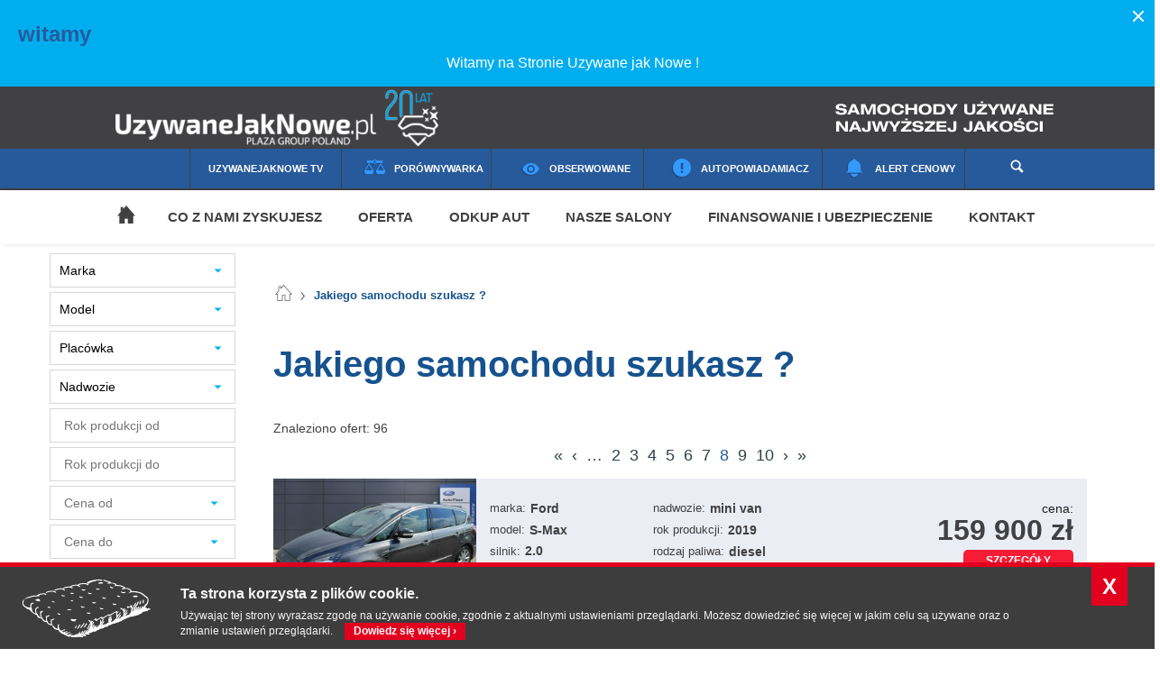

--- FILE ---
content_type: text/html; charset=utf-8
request_url: https://www.uzywanejaknowe.pl/jakiego-samochodu-szukasz?pathmy=5881&titlemy=Ford%20Mondeo%20Gwarancja%202%20lata%20JL53530%20Ambiente%202%2C0TDCi%20150KM%20Salon%20Polska&mail=Auto%20Plaza&sort_by=field_model_value&page=7
body_size: 14902
content:
<!DOCTYPE html PUBLIC "-//W3C//DTD XHTML+RDFa 1.0//EN"
  "http://www.w3.org/MarkUp/DTD/xhtml-rdfa-1.dtd">
<html xmlns="http://www.w3.org/1999/xhtml" xml:lang="pl" version="XHTML+RDFa 1.0" dir="ltr"
  xmlns:content="http://purl.org/rss/1.0/modules/content/"
  xmlns:dc="http://purl.org/dc/terms/"
  xmlns:foaf="http://xmlns.com/foaf/0.1/"
  xmlns:og="http://ogp.me/ns#"
  xmlns:rdfs="http://www.w3.org/2000/01/rdf-schema#"
  xmlns:sioc="http://rdfs.org/sioc/ns#"
  xmlns:sioct="http://rdfs.org/sioc/types#"
  xmlns:skos="http://www.w3.org/2004/02/skos/core#"
  xmlns:xsd="http://www.w3.org/2001/XMLSchema#">

<head profile="http://www.w3.org/1999/xhtml/vocab">
  <meta http-equiv="Content-Type" content="text/html; charset=utf-8" />
<link rel="shortcut icon" href="https://www.uzywanejaknowe.pl/sites/all/pliki/ttt.png" type="image/png" />
<meta name="viewport" content="width=device-width, initial-scale=1, maximum-scale=1" />
<meta name="description" content="[view:znajdz_auto_dla_siebie=page_3]" />
<meta name="generator" content="Drupal 7 (https://www.drupal.org)" />
<link rel="canonical" href="https://www.uzywanejaknowe.pl/jakiego-samochodu-szukasz" />
<link rel="shortlink" href="https://www.uzywanejaknowe.pl/node/175" />
<meta name="dcterms.title" content="Jakiego samochodu szukasz ?" />
<meta name="dcterms.creator" content="admin2" />
<meta name="dcterms.description" content="[view:znajdz_auto_dla_siebie=page_3]" />
<meta name="dcterms.date" content="2015-10-09T15:35+02:00" />
<meta name="dcterms.type" content="Text" />
<meta name="dcterms.format" content="text/html" />
<meta name="dcterms.identifier" content="https://www.uzywanejaknowe.pl/jakiego-samochodu-szukasz" />
<meta name="dcterms.language" content="pl" />
<meta name="dcterms.modified" content="2015-10-09T15:38+02:00" />

<!-- Facebook Pixel Code -->
<script>
!function(f,b,e,v,n,t,s){if(f.fbq)return;n=f.fbq=function(){n.callMethod?
n.callMethod.apply(n,arguments):n.queue.push(arguments)};if(!f._fbq)f._fbq=n;
n.push=n;n.loaded=!0;n.version='2.0';n.queue=[];t=b.createElement(e);t.async=!0;
t.src=v;s=b.getElementsByTagName(e)[0];s.parentNode.insertBefore(t,s)}(window,
document,'script','//connect.facebook.net/en_US/fbevents.js');

fbq('init', '680725425692788');
fbq('track', 'PageView');
fbq('track', 'ViewContent', {"content_type":"product","content_ids":"175"});
</script>
<noscript><img height='1' width='1' style='display:none' src='https://www.facebook.com/tr?id=680725425692788&ev=PageView&noscript=1' /></noscript>
<!-- End Facebook Pixel Code -->
  <title>Jakiego samochodu szukasz ? | Page 8 | Używane jak nowe</title>
  <link type="text/css" rel="stylesheet" href="https://www.uzywanejaknowe.pl/sites/all/pliki/css/css_xE-rWrJf-fncB6ztZfd2huxqgxu4WO-qwma6Xer30m4.css" media="all" />
<link type="text/css" rel="stylesheet" href="https://www.uzywanejaknowe.pl/sites/all/pliki/css/css_TXUu-xznokrasXByyjYp384GKxYz_8S5SgduDBt_drA.css" media="all" />
<link type="text/css" rel="stylesheet" href="https://www.uzywanejaknowe.pl/sites/all/pliki/css/css_2mP2FErqoBR7APuKNuWSpHCFCWbdlVdqyaZKUjO_brI.css" media="all" />
<link type="text/css" rel="stylesheet" href="https://www.uzywanejaknowe.pl/sites/all/pliki/css/css_PNlSIBgwHdLmKHIrQOefsCCm8cb-CucfO4803OdgZ3o.css" media="all" />

<!--[if lt IE 9]>
<link type="text/css" rel="stylesheet" href="https://www.uzywanejaknowe.pl/sites/all/pliki/css/css_47DEQpj8HBSa-_TImW-5JCeuQeRkm5NMpJWZG3hSuFU.css" media="all" />
<![endif]-->
  <script type="text/javascript" src="https://www.uzywanejaknowe.pl/sites/all/modules/jquery_update/replace/jquery/1.12/jquery.min.js?v=1.12.4"></script>
<script type="text/javascript" src="https://www.uzywanejaknowe.pl/misc/jquery-extend-3.4.0.js?v=1.12.4"></script>
<script type="text/javascript" src="https://www.uzywanejaknowe.pl/misc/jquery.once.js?v=1.2"></script>
<script type="text/javascript" src="https://www.uzywanejaknowe.pl/misc/drupal.js?sgckez"></script>
<script type="text/javascript" src="https://www.uzywanejaknowe.pl/sites/all/modules/jquery_update/js/jquery_browser.js?v=0.0.1"></script>
<script type="text/javascript" src="https://www.uzywanejaknowe.pl/sites/all/pliki/languages/pl_a7NPY_Wb-rWlpb1yn_rQ9eZul1YTC8J9y-sMiRmmMVI.js?sgckez"></script>
<script type="text/javascript" src="https://www.uzywanejaknowe.pl/sites/all/modules/colorbox/js/colorbox.js?sgckez"></script>
<script type="text/javascript" src="https://www.uzywanejaknowe.pl/sites/all/modules/colorbox/styles/default/colorbox_style.js?sgckez"></script>
<script type="text/javascript" src="https://www.uzywanejaknowe.pl/sites/all/modules/custom/trackForm/js/trackForm.js?sgckez"></script>
<script type="text/javascript" src="https://www.uzywanejaknowe.pl/sites/all/modules/webform/js/webform-admin.js?v=1.0"></script>
<script type="text/javascript" src="https://www.uzywanejaknowe.pl/sites/all/modules/better_exposed_filters/better_exposed_filters.js?sgckez"></script>
<script type="text/javascript" src="https://www.uzywanejaknowe.pl/sites/all/modules/views_selective_filters/js/attachBehaviours.js?sgckez"></script>
<script type="text/javascript" src="https://www.uzywanejaknowe.pl/sites/all/themes/strona/js/alertcenowy.js?sgckez"></script>
<script type="text/javascript" src="https://www.uzywanejaknowe.pl/sites/all/modules/webform/js/webform.js?sgckez"></script>
<script type="text/javascript" src="/sites/all/modules/custom/godzinyPracy/js/admin2.js?sgckez"></script>
<script type="text/javascript" src="https://www.uzywanejaknowe.pl/misc/form.js?sgckez"></script>
<script type="text/javascript" src="https://www.uzywanejaknowe.pl/misc/collapse.js?sgckez"></script>
<script type="text/javascript" src="https://www.uzywanejaknowe.pl/sites/all/modules/custom/visits/js/admin.js?sgckez"></script>
<script type="text/javascript" src="https://www.uzywanejaknowe.pl/sites/all/themes/strona/js/cookie/jquery.cookie.js?sgckez"></script>
<script type="text/javascript" src="https://www.uzywanejaknowe.pl/sites/all/themes/strona/js/cookie/jquery.cookiecuttr.js?sgckez"></script>
<script type="text/javascript" src="https://www.uzywanejaknowe.pl/sites/all/themes/strona/js/cookie/scripts.js?sgckez"></script>
<script type="text/javascript" src="https://www.uzywanejaknowe.pl/sites/all/themes/strona/js/scripts.js?sgckez"></script>
<script type="text/javascript" src="https://www.uzywanejaknowe.pl/sites/all/themes/strona/js/jquery.chained.min.js?sgckez"></script>
<script type="text/javascript" src="https://www.uzywanejaknowe.pl/sites/all/themes/strona/js/placeholders.min.js?sgckez"></script>
<script type="text/javascript">
<!--//--><![CDATA[//><!--
jQuery.extend(Drupal.settings, {"basePath":"\/","pathPrefix":"","ajaxPageState":{"theme":"strona","theme_token":"nz_BbORuKqdp6ceWmqVyn8lwxg0oU3qkglZdqydRQq0","js":{"sites\/all\/modules\/jquery_update\/replace\/jquery\/1.12\/jquery.min.js":1,"misc\/jquery-extend-3.4.0.js":1,"misc\/jquery.once.js":1,"misc\/drupal.js":1,"sites\/all\/modules\/jquery_update\/js\/jquery_browser.js":1,"public:\/\/languages\/pl_a7NPY_Wb-rWlpb1yn_rQ9eZul1YTC8J9y-sMiRmmMVI.js":1,"sites\/all\/modules\/colorbox\/js\/colorbox.js":1,"sites\/all\/modules\/colorbox\/styles\/default\/colorbox_style.js":1,"sites\/all\/modules\/custom\/trackForm\/js\/trackForm.js":1,"sites\/all\/modules\/webform\/js\/webform-admin.js":1,"misc\/form.js":1,"misc\/collapse.js":1,"sites\/all\/modules\/better_exposed_filters\/better_exposed_filters.js":1,"sites\/all\/themes\/strona\/js\/alertcenowy.js":1,"sites\/all\/modules\/views_selective_filters\/js\/attachBehaviours.js":1,"sites\/all\/themes\/strona\/js\/cookie\/jquery.cookie.js":1,"sites\/all\/themes\/strona\/js\/cookie\/jquery.cookiecuttr.js":1,"sites\/all\/themes\/strona\/js\/cookie\/scripts.js":1,"sites\/all\/themes\/strona\/js\/scripts.js":1,"sites\/all\/themes\/strona\/js\/jquery.chained.min.js":1,"sites\/all\/themes\/strona\/js\/placeholders.min.js":1,"sites\/all\/modules\/webform\/js\/webform.js":1,"\/sites\/all\/modules\/custom\/godzinyPracy\/js\/admin2.js":1,"sites\/all\/modules\/custom\/visits\/js\/admin.js":1},"css":{"modules\/system\/system.base.css":1,"modules\/system\/system.menus.css":1,"modules\/system\/system.messages.css":1,"modules\/system\/system.theme.css":1,"sites\/all\/modules\/date\/date_repeat_field\/date_repeat_field.css":1,"modules\/field\/theme\/field.css":1,"sites\/all\/modules\/freepager\/freepager.css":1,"modules\/node\/node.css":1,"sites\/all\/modules\/node_compare\/theme\/node_compare.css":1,"modules\/search\/search.css":1,"modules\/user\/user.css":1,"sites\/all\/modules\/views\/css\/views.css":1,"sites\/all\/modules\/ckeditor\/css\/ckeditor.css":1,"sites\/all\/modules\/colorbox\/styles\/default\/colorbox_style.css":1,"sites\/all\/modules\/ctools\/css\/ctools.css":1,"sites\/all\/modules\/print\/print_ui\/css\/print_ui.theme.css":1,"public:\/\/honeypot\/honeypot.css":1,"sites\/all\/modules\/webform\/css\/webform.css":1,"sites\/all\/modules\/webform\/css\/webform-admin.css":1,"\/sites\/all\/modules\/custom\/godzinyPracy\/css\/admin2.css":1,"sites\/all\/modules\/custom\/visits\/css\/admin.css":1,"sites\/all\/themes\/strona\/js\/cookie\/cookiecuttr.css":1,"sites\/all\/themes\/strona\/css\/forms.css":1,"sites\/all\/themes\/strona\/css\/general.css":1,"sites\/all\/themes\/strona\/css\/overrides.css":1,"sites\/all\/themes\/strona\/css\/style.css":1,"sites\/all\/themes\/strona\/css\/layout.css":1,"sites\/all\/themes\/strona\/less\/style.less":1,"sites\/all\/themes\/strona\/less\/stylenew.less":1,"sites\/all\/themes\/strona\/less\/stylerwd.less":1,"sites\/all\/themes\/strona\/css\/ie.css":1}},"colorbox":{"opacity":"0.85","current":"{current} z {total}","previous":"\u00ab Poprzednie","next":"Nast\u0119pne \u00bb","close":"Zamknij","maxWidth":"98%","maxHeight":"98%","fixed":true,"mobiledetect":true,"mobiledevicewidth":"480px","file_public_path":"\/sites\/all\/pliki","specificPagesDefaultValue":"admin*\nimagebrowser*\nimg_assist*\nimce*\nnode\/add\/*\nnode\/*\/edit\nprint\/*\nprintpdf\/*\nsystem\/ajax\nsystem\/ajax\/*"},"jcarousel":{"ajaxPath":"\/jcarousel\/ajax\/views"},"better_exposed_filters":{"datepicker":false,"slider":false,"settings":[],"autosubmit":false,"views":{"znajdz_auto_dla_siebie":{"displays":{"page_3":{"filters":{"title":{"required":false}}},"block_1":{"filters":[]}}},"marki_lista":{"displays":{"block_1":{"filters":[]}}}}},"urlIsAjaxTrusted":{"\/jakiego-samochodu-szukasz":true,"\/node\/53":true,"\/jakiego-samochodu-szukasz?pathmy=5881\u0026titlemy=Ford%20Mondeo%20Gwarancja%202%20lata%20JL53530%20Ambiente%202%2C0TDCi%20150KM%20Salon%20Polska\u0026mail=Auto%20Plaza\u0026sort_by=field_model_value\u0026page=7":true}});
//--><!]]>
</script>
</head>
<body class="html not-front not-logged-in one-sidebar sidebar-first page-node page-node- page-node-175 node-type-dla-wyszukiwarki i18n-pl" >
  <div id="skip-link">
    <a href="#main-content" class="element-invisible element-focusable">Przejdź do treści</a>
  </div>
    <!-- Google Tag Manager -->
<noscript><iframe src="//www.googletagmanager.com/ns.html?id=GTM-K4WF4G"
height="0" width="0" style="display:none;visibility:hidden"></iframe></noscript>
<script>(function(w,d,s,l,i){w[l]=w[l]||[];w[l].push({'gtm.start':
new Date().getTime(),event:'gtm.js'});var f=d.getElementsByTagName(s)[0],
j=d.createElement(s),dl=l!='dataLayer'?'&l='+l:'';j.async=true;j.src=
'//www.googletagmanager.com/gtm.js?id='+i+dl;f.parentNode.insertBefore(j,f);
})(window,document,'script','dataLayer','GTM-K4WF4G');</script>
<!-- End Google Tag Manager -->

  <div class=" pop-up">
    <div class="container">
      <div class="cancel">
        <span></span>
        <span></span>
      </div>
      <div class="popup_content">
          <div class="region region-popup">
    <div id="block-block-17" class="block block-block">

    <h2>witamy </h2>
  
  <div class="content">
    <p class="rtecenter">
	Witamy na Stronie Uzywane jak Nowe !</p>
  </div>
</div>
  </div>
      </div>
    </div>
  </div>

<div class="top_top">
	<div class="top_scr content-my">
		<div class="top_left"><a href="/"><img src="/sites/all/themes/strona/logo_ujn.png" /></a></div>
		<div class="top_right"><img src="/sites/all/themes/strona/text_ujn.png" /></div>
		<button class="menu-toggle">
			<span class="icons">
			<span class="icon-bar bar-1"></span>
			<span class="icon-bar bar-2"></span>
			<span class="icon-bar bar-3"></span>
			</span>
		</button>
	</div>
</div>
<div class="menu_top">
	<div class="menu_gorne content-my">
			<div id="block-menu-menu-menu-g-rne" class="block block-menu">

    
  <div class="content">
    <ul class="menu"><li class="first leaf"><a href="https://www.youtube.com/channel/UCF8XzxEl7dLeH4Gjiiwr6KQ" title="">UzywaneJakNowe TV</a></li>
<li class="leaf"><a href="/porownywarka-1">Porównywarka</a></li>
<li class="leaf"><a href="/obserwowane">Obserwowane</a></li>
<li class="leaf"><a href="/autopowiadamiacz" title="">Autopowiadamiacz</a></li>
<li class="last leaf"><a href="/alert-cenowy-old">Alert cenowy</a></li>
</ul>  </div>
</div>
       <div id="block-search-form" class="block block-search">

    
  <div class="content">
    <form action="/jakiego-samochodu-szukasz?pathmy=5881&amp;titlemy=Ford%20Mondeo%20Gwarancja%202%20lata%20JL53530%20Ambiente%202%2C0TDCi%20150KM%20Salon%20Polska&amp;mail=Auto%20Plaza&amp;sort_by=field_model_value&amp;page=7" method="post" id="search-block-form" accept-charset="UTF-8"><div><div class="container-inline">
      <h2 class="element-invisible">Formularz wyszukiwania</h2>
    <div class="form-item form-type-textfield form-item-search-block-form">
  <label class="element-invisible" for="edit-search-block-form--2">Szukaj </label>
 <input title="Wprowadź słowa, które mają zostać wyszukane." type="text" id="edit-search-block-form--2" name="search_block_form" value="" size="15" maxlength="128" class="form-text" />
</div>
<div class="form-actions form-wrapper" id="edit-actions"><input type="submit" id="edit-submit" name="op" value="Szukaj" class="form-submit" /></div><input type="hidden" name="form_build_id" value="form-LNaomon9oT8dnvOn-ep6PM8ON3yPTeZJ5FE3jm94jGY" />
<input type="hidden" name="form_id" value="search_block_form" />
</div>
</div></form>  </div>
</div>
			
	</div>
</div>
<div class="body-wrapper content-my top clearfix">
	<div class="container">
		
		
		<div class="top_right clearfix">
						<div class="menu-glowne" id="main-menu">
				  <div class="region region-navigation">
    <div id="block-menu-block-1" class="block block-menu-block">

    
  <div class="content">
    <div class="menu-block-wrapper menu-block-1 menu-name-main-menu parent-mlid-0 menu-level-1">
  <ul class="menu"><li class="first leaf menu-mlid-237"><a href="/">Strona główna</a></li>
<li class="expanded menu-mlid-1355 dropdown parent-0"><a href="/co-nami-zyskujesz" class="dropdown-toggle">Co z nami zyskujesz <span class="caret"></span></a><ul class="dropdown-menu level-1"><li class="first leaf menu-mlid-1462"><a href="/co-nami-zyskujesz/gwarancja-na-auta-uzywane">Gwarancja</a></li>
<li class="leaf menu-mlid-1463"><a href="/co-nami-zyskujesz/przygotowanie-aut">Przygotowanie aut</a></li>
<li class="last leaf menu-mlid-1403"><a href="/co-nami-zyskujesz/opinie-klientow">Opinie klientów</a></li>
</ul></li>
<li class="expanded menu-mlid-1356 dropdown parent-0"><a href="/node/47" title="" class="dropdown-toggle">Oferta <span class="caret"></span></a><ul class="dropdown-menu level-1"><li class="first leaf menu-mlid-1464"><a href="/oferta/samochody-gwarancja">Samochody z gwarancją</a></li>
<li class="leaf menu-mlid-1465"><a href="/oferta/gotowka-za-uzywane-wszystkich-marek">Gotówka za używane wszystkich marek</a></li>
<li class="last leaf menu-mlid-2092"><a href="/oferta/sprawdzony-niekrecony">Sprawdzony - Niekręcony</a></li>
</ul></li>
<li class="leaf menu-mlid-1358"><a href="/odkup-aut">Odkup aut</a></li>
<li class="leaf menu-mlid-1357"><a href="/nasze-salony">Nasze salony</a></li>
<li class="expanded menu-mlid-1360 dropdown parent-0"><a href="/finansowanie-ubezpieczenie" class="dropdown-toggle">Finansowanie i ubezpieczenie <span class="caret"></span></a><ul class="dropdown-menu level-1"><li class="first leaf menu-mlid-1459"><a href="/finansowanie-ubezpieczenie/kredytujemy-auto">Kredytujemy auto</a></li>
<li class="leaf menu-mlid-1460"><a href="/finansowanie-ubezpieczenie/leasingujemy-auto">Leasingujemy auto</a></li>
<li class="last leaf menu-mlid-1461"><a href="/finansowanie-ubezpieczenie/ubezpieczamy-auto">Ubezpieczamy auto</a></li>
</ul></li>
<li class="last expanded menu-mlid-1404 dropdown parent-0"><a href="/kontakt" class="dropdown-toggle">Kontakt <span class="caret"></span></a><ul class="dropdown-menu level-1"><li class="first last leaf menu-mlid-779"><a href="/kontakt/formularz-kontaktowy">Formularz kontaktowy</a></li>
</ul></li>
</ul></div>
  </div>
</div>
  </div>
			</div>
		</div>
	
	</div>
</div>

<div class="body-wrapper content-my content clearfix">
	<div class="container">
		  <div class="region region-sidebar-first">
    <div id="block-views-79cc11e6a99a3ef467259199ee7f2862" class="block block-views">

    
  <div class="content">
    <form action="/node/53" method="get" id="views-exposed-form-znajdz-auto-dla-siebie-page" accept-charset="UTF-8"><div><div class="views-exposed-form">
  <div class="views-exposed-widgets clearfix">
	
    	
      <div id="edit-tid-1-wrapper" class="views-exposed-widget views-widget-filter-tid_1">
                  <label for="edit-tid-1">
            Posiada termin kategorii          </label>
                        <div class="views-widget">
          <div class="form-item form-type-select form-item-tid-1">
 <select id="edit-tid-1" name="tid_1" class="form-select"><option value="All" selected="selected">-Wszystkie-</option><option value="95">ciężarowy</option><option value="114">Małe/miejskie</option><option value="117">Motocykle</option><option value="93">osobowy</option><option value="94">osobowy z kratką</option><option value="116">Suv/van</option></select>
</div>
        </div>
              </div>
    	
      <div id="edit-field-skrzynia-biegow-value-selective-wrapper" class="views-exposed-widget views-widget-filter-field_skrzynia_biegow_value_selective">
                  <label for="edit-field-skrzynia-biegow-value-selective">
            Skrzynia biegów          </label>
                        <div class="views-widget">
          <div class="form-item form-type-select form-item-field-skrzynia-biegow-value-selective">
 <select id="edit-field-skrzynia-biegow-value-selective" name="field_skrzynia_biegow_value_selective" class="form-select"><option value="All" selected="selected">-Wszystkie-</option><option value="automatyczna">automatyczna</option><option value="automatyczna_bezstopniowa">automatyczna_bezstopniowa</option><option value="manualna">manualna</option></select>
</div>
        </div>
              </div>
    	
      <div id="edit-tid-new-wrapper" class="views-exposed-widget views-widget-filter-tid">
                  <label for="edit-tid-new">
            Posiada termin kategorii          </label>
                        <div class="views-widget">
          <div class="form-item form-type-select form-item-tid-new">
 <select id="edit-tid-new" name="tid_new" class="form-select"><option value="All" selected="selected">-Wszystkie-</option><option value="110">ciężarowy</option><option value="97">ciężarowy (f-ra VAT 23% - do leasingu)</option><option value="111">osobowy</option><option value="96">osobowy (f-ra VAT 23% - do leasingu)</option></select>
</div>
        </div>
              </div>
    	
      <div id="edit-term-node-tid-depth-marka-wrapper" class="views-exposed-widget views-widget-filter-term_node_tid_depth">
                        <div class="views-widget">
          <div class="form-item form-type-select form-item-term-node-tid-depth-marka"><select class="form-select" name="term_node_tid_depth_marka" id="edit-term-node-tid-depth-marka"><option class="placeholder" value="All">Marka</option><option value="99">Ford</option><option value="235">Peugeot</option><option value="103">Opel</option><option value="254">Suzuki</option><option value="250">Mercedes</option><option value="119">Audi</option><option value="260">BMW</option><option value="113">Kia</option></select></div>        </div>
              </div>
    	
      <div id="edit-field-model-value-selective-wrapper" class="views-exposed-widget views-widget-filter-field_model_value_selective">
                        <div class="views-widget">
          <div class="form-item form-type-select form-item-field-model-value-selective"><select class="form-select" name="field_model_value_selective" id="edit-field-model-value-selective"><option value="All" class="All 99 243 104 238 105 253 252 235 251 257 234 103 254 107 264 256 250 270 108 248 241 242 98 268 236 240 267 119 260 237 266 101 265 246 247 239 113 269 244 245 271 249 ">Model</option><option value="118" class="260">118</option><option value="2" class="249">2</option><option value="208" class="235">208</option><option value="3" class="249">3</option><option value="3008" class="235">3008</option><option value="500" class="98">500</option><option value="508" class="235">508</option><option value="6" class="249">6</option><option value="A5" class="119">A5</option><option value="A6 Allroad" class="119">A6 Allroad</option><option value="Accord" class="243">Accord</option><option value="Astra" class="103">Astra</option><option value="ASX" class="257">ASX</option><option value="Auris" class="107">Auris</option><option value="Avensis" class="107">Avensis</option><option value="Berlingo" class="236">Berlingo</option><option value="C-HR" class="107">C-HR</option><option value="C160" class="250">C160</option><option value="C4" class="236">C4</option><option value="Cee'd" class="113">Cee'd</option><option value="City" class="243">City</option><option value="Civic" class="243">Civic</option><option value="Cooper S" class="251">Cooper S</option><option value="Corolla" class="107">Corolla</option><option value="Corsa" class="103">Corsa</option><option value="CR-V" class="243">CR-V</option><option value="Cruze" class="237">Cruze</option><option value="CRV" class="243">CRV</option><option value="CX-5" class="249">CX-5</option><option value="Duster" class="241">Duster</option><option value="EcoSport" class="99">EcoSport</option><option value="Fiesta" class="99">Fiesta</option><option value="Focus" class="99">Focus</option><option value="Grand c-max" class="99">Grand c-max</option><option value="HR-V" class="243">HR-V</option><option value="i30" class="101">i30</option><option value="Ibiza" class="238">Ibiza</option><option value="IS" class="248">IS</option><option value="IS 200T" class="248">IS 200T</option><option value="ix20" class="101">ix20</option><option value="ix35" class="101">ix35</option><option value="Jazz" class="243">Jazz</option><option value="Jetta" class="108">Jetta</option><option value="Juke" class="234">Juke</option><option value="Kuga" class="99">Kuga</option><option value="Lancer" class="257">Lancer</option><option value="Megane" class="104">Megane</option><option value="Mokka" class="103">Mokka</option><option value="Mondeo" class="99">Mondeo</option><option value="Mustang" class="99">Mustang</option><option value="NH 300H" class="248">NH 300H</option><option value="NX" class="248">NX</option><option value="Octavia" class="105">Octavia</option><option value="Odyssey" class="243">Odyssey</option><option value="Outlander" class="257">Outlander</option><option value="Pulsar" class="234">Pulsar</option><option value="Puma" class="99">Puma</option><option value="Q3" class="119">Q3</option><option value="Qashqai" class="234">Qashqai</option><option value="Ranger" class="99">Ranger</option><option value="RAV-4" class="107">RAV-4</option><option value="Roomster" class="105">Roomster</option><option value="S-Max" class="99">S-Max</option><option value="Scenic" class="104">Scenic</option><option value="Sportage" class="113">Sportage</option><option value="Sprinter" class="250">Sprinter</option><option value="Superb" class="105">Superb</option><option value="Swift" class="254">Swift</option><option value="SX4" class="254">SX4</option><option value="SX4 S-Cross" class="254">SX4 S-Cross</option><option value="Test" class="108">Test</option><option value="Tiguan" class="108">Tiguan</option><option value="Tourneo Connect" class="99">Tourneo Connect</option><option value="Transit" class="99">Transit</option><option value="Transit Connect" class="99">Transit Connect</option><option value="Transit Custom" class="99">Transit Custom</option><option value="V40" class="256">V40</option><option value="V60" class="256">V60</option><option value="Vito" class="250">Vito</option><option value="Vivaro" class="103">Vivaro</option><option value="X-Trail" class="234">X-Trail</option><option value="X-Type" class="245">X-Type</option><option value="XC60" class="256">XC60</option><option value="Yaris" class="107">Yaris</option></select></div>        </div>
              </div>
    	
      <div id="edit-field-salon-tid-wrapper" class="views-exposed-widget views-widget-filter-field_salon_tid">
                        <div class="views-widget">
          <div class="form-item form-type-select form-item-field-salon-tid">
 <select id="edit-field-salon-tid" name="field_salon_tid" class="form-select"><option value="All" selected="selected">Placówka</option><option value="84">Auto Plaza</option><option value="86">Honda Plaza</option><option value="272">Honda Plaza Motocykle</option></select>
</div>
        </div>
              </div>
    	
      <div id="edit-field-nadwozie-value-selective-wrapper" class="views-exposed-widget views-widget-filter-field_nadwozie_value_selective">
                        <div class="views-widget">
          <div class="form-item form-type-select form-item-field-nadwozie-value-selective">
 <select id="edit-field-nadwozie-value-selective" name="field_nadwozie_value_selective" class="form-select"><option value="All" selected="selected">Nadwozie</option><option value="bus">bus</option><option value="combi">combi</option><option value="furgon blaszak">furgon blaszak</option><option value="furgon przeszklony">furgon przeszklony</option><option value="hatchback">hatchback</option><option value="inne">inne</option><option value="kontener">kontener</option><option value="liftback">liftback</option><option value="mini van">mini van</option><option value="roadster">roadster</option><option value="sedan">sedan</option><option value="suv">suv</option><option value="van">van</option></select>
</div>
        </div>
              </div>
    	
      <div id="edit-field-rok-produkcji-new-value-wrapper" class="views-exposed-widget views-widget-filter-field_rok_produkcji_new_value">
                        <div class="views-widget">
          <div class="form-item form-type-textfield form-item-field-rok-produkcji-new-value">
 <input type="text" id="edit-field-rok-produkcji-new-value" name="field_rok_produkcji_new_value" value="" size="30" maxlength="128" class="form-text" />
</div>
        </div>
              </div>
    	
      <div id="edit-field-rok-produkcji-new-value-1-wrapper" class="views-exposed-widget views-widget-filter-field_rok_produkcji_new_value_1">
                        <div class="views-widget">
          <div class="form-item form-type-textfield form-item-field-rok-produkcji-new-value-1">
 <input type="text" id="edit-field-rok-produkcji-new-value-1" name="field_rok_produkcji_new_value_1" value="" size="30" maxlength="128" class="form-text" />
</div>
        </div>
              </div>
    	
      <div id="edit-field-cena-new-value-wrapper" class="views-exposed-widget views-widget-filter-field_cena_new_value">
                        <div class="views-widget">
          <div class="form-item form-type-textfield form-item-field-cena-new-value">
 <input type="text" id="edit-field-cena-new-value" name="field_cena_new_value" value="" size="30" maxlength="128" class="form-text" />
</div>
        </div>
              </div>
    	
      <div id="edit-field-cena-new-value-1-wrapper" class="views-exposed-widget views-widget-filter-field_cena_new_value_1">
                        <div class="views-widget">
          <div class="form-item form-type-textfield form-item-field-cena-new-value-1">
 <input type="text" id="edit-field-cena-new-value-1" name="field_cena_new_value_1" value="" size="30" maxlength="128" class="form-text" />
</div>
        </div>
              </div>
    	
      <div id="edit-field-wkrotce-w-ofercie-value-wrapper" class="views-exposed-widget views-widget-filter-field_wkrotce_w_ofercie_value">
                        <div class="views-widget">
          <div class="form-item form-type-select form-item-field-wkrotce-w-ofercie-value">
 <select id="edit-field-wkrotce-w-ofercie-value" name="field_wkrotce_w_ofercie_value" class="form-select"><option value="All" selected="selected">-Wszystkie-</option><option value="0"></option><option value="1">Wkrótce w ofercie</option></select>
</div>
        </div>
              </div>
    	
      <div id="edit-field-homologacja-i-stawka-vat-tid-wrapper" class="views-exposed-widget views-widget-filter-field_homologacja_i_stawka_vat_tid">
                  <label for="edit-field-homologacja-i-stawka-vat-tid">
            Homologacja i stawka vat (field_homologacja_i_stawka_vat)          </label>
                        <div class="views-widget">
          <div class="form-item form-type-select form-item-field-homologacja-i-stawka-vat-tid">
 <select id="edit-field-homologacja-i-stawka-vat-tid" name="field_homologacja_i_stawka_vat_tid" class="form-select"><option value="All" selected="selected">-Wszystkie-</option><option value="110">ciężarowy</option><option value="97">ciężarowy (f-ra VAT 23% - do leasingu)</option><option value="111">osobowy</option><option value="96">osobowy (f-ra VAT 23% - do leasingu)</option></select>
</div>
        </div>
              </div>
    		
		
          <div class="views-exposed-widget views-widget-sort- znajdzAutoDlaSiebieTpl">
        <div class="form-item form-type-select form-item-sort-by">
  <label for="edit-sort-by">Sortuj według:  </label>
 <div class="bef-select-as-links"><div class="form-item">
 <div id="edit-sort-by-field-marka-tax-tid" class="form-item form-type-bef-link form-item-edit-sort-by-field-marka-tax-tid">
 <a href="https://www.uzywanejaknowe.pl/node/53?pathmy=5881&amp;titlemy=Ford%20Mondeo%20Gwarancja%202%20lata%20JL53530%20Ambiente%202%2C0TDCi%20150KM%20Salon%20Polska&amp;mail=Auto%20Plaza&amp;sort_by=field_marka_tax_tid">Marka</a>
</div>
<div id="edit-sort-by-field-model-value" class="form-item form-type-bef-link form-item-edit-sort-by-field-model-value">
 <a href="https://www.uzywanejaknowe.pl/node/53?pathmy=5881&amp;titlemy=Ford%20Mondeo%20Gwarancja%202%20lata%20JL53530%20Ambiente%202%2C0TDCi%20150KM%20Salon%20Polska&amp;mail=Auto%20Plaza&amp;sort_by=field_model_value" class="active">Model</a>
</div>
<div id="edit-sort-by-field-salon-tid" class="form-item form-type-bef-link form-item-edit-sort-by-field-salon-tid">
 <a href="https://www.uzywanejaknowe.pl/node/53?pathmy=5881&amp;titlemy=Ford%20Mondeo%20Gwarancja%202%20lata%20JL53530%20Ambiente%202%2C0TDCi%20150KM%20Salon%20Polska&amp;mail=Auto%20Plaza&amp;sort_by=field_salon_tid">Placówka</a>
</div>
<div id="edit-sort-by-field-pojemno-value" class="form-item form-type-bef-link form-item-edit-sort-by-field-pojemno-value">
 <a href="https://www.uzywanejaknowe.pl/node/53?pathmy=5881&amp;titlemy=Ford%20Mondeo%20Gwarancja%202%20lata%20JL53530%20Ambiente%202%2C0TDCi%20150KM%20Salon%20Polska&amp;mail=Auto%20Plaza&amp;sort_by=field_pojemno__value">Pojemność silnika</a>
</div>
<div id="edit-sort-by-field-rodzaj-paliwa-value" class="form-item form-type-bef-link form-item-edit-sort-by-field-rodzaj-paliwa-value">
 <a href="https://www.uzywanejaknowe.pl/node/53?pathmy=5881&amp;titlemy=Ford%20Mondeo%20Gwarancja%202%20lata%20JL53530%20Ambiente%202%2C0TDCi%20150KM%20Salon%20Polska&amp;mail=Auto%20Plaza&amp;sort_by=field_rodzaj_paliwa_value">Rodzaj paliwa</a>
</div>
<div id="edit-sort-by-field-cena-ostateczna-value" class="form-item form-type-bef-link form-item-edit-sort-by-field-cena-ostateczna-value">
 <a href="https://www.uzywanejaknowe.pl/node/53?pathmy=5881&amp;titlemy=Ford%20Mondeo%20Gwarancja%202%20lata%20JL53530%20Ambiente%202%2C0TDCi%20150KM%20Salon%20Polska&amp;mail=Auto%20Plaza&amp;sort_by=field_cena_ostateczna_value">Cena</a>
</div>
<div id="edit-sort-by-field-cena-new-value" class="form-item form-type-bef-link form-item-edit-sort-by-field-cena-new-value">
 <a href="https://www.uzywanejaknowe.pl/node/53?pathmy=5881&amp;titlemy=Ford%20Mondeo%20Gwarancja%202%20lata%20JL53530%20Ambiente%202%2C0TDCi%20150KM%20Salon%20Polska&amp;mail=Auto%20Plaza&amp;sort_by=field_cena_new_value">Cena</a>
</div>

</div>
<select style="display: none;" id="edit-sort-by" name="sort_by" class="form-select"><option value="field_marka_tax_tid">Marka</option><option value="field_model_value" selected="selected">Model</option><option value="field_salon_tid">Placówka</option><option value="field_pojemno__value">Pojemność silnika</option><option value="field_rodzaj_paliwa_value">Rodzaj paliwa</option><option value="field_cena_ostateczna_value">Cena</option><option value="field_cena_new_value">Cena</option></select><input type="hidden" class="bef-new-value" name="sort_by" value="field_model_value" /></div>
</div>
      </div>
      <div class="views-exposed-widget views-widget-sort-order">
        <div class="form-item form-type-select form-item-sort-order">
  <label for="edit-sort-order">Kolejność </label>
 <div class="bef-select-as-links"><div class="form-item">
 <div id="edit-sort-order-asc" class="form-item form-type-bef-link form-item-edit-sort-order-asc">
 <a href="https://www.uzywanejaknowe.pl/node/53?pathmy=5881&amp;titlemy=Ford%20Mondeo%20Gwarancja%202%20lata%20JL53530%20Ambiente%202%2C0TDCi%20150KM%20Salon%20Polska&amp;mail=Auto%20Plaza&amp;sort_by=field_model_value" class="active">Rosnąco</a>
</div>
<div id="edit-sort-order-desc" class="form-item form-type-bef-link form-item-edit-sort-order-desc">
 <a href="https://www.uzywanejaknowe.pl/node/53?pathmy=5881&amp;titlemy=Ford%20Mondeo%20Gwarancja%202%20lata%20JL53530%20Ambiente%202%2C0TDCi%20150KM%20Salon%20Polska&amp;mail=Auto%20Plaza&amp;sort_by=field_model_value&amp;sort_order=DESC">Malejąco</a>
</div>

</div>
<select style="display: none;" id="edit-sort-order" name="sort_order" class="form-select"><option value="ASC" selected="selected">Rosnąco</option><option value="DESC">Malejąco</option></select><input type="hidden" class="bef-new-value" name="sort_order" value="ASC" /></div>
</div>
      </div>
                <div class="views-exposed-widget views-submit-button">
      <input type="submit" id="edit-submit-znajdz-auto-dla-siebie" name="" value="Znajdź samochód" class="form-submit" />    </div>
    
	</div>
</div></div></form>  </div>
</div>
  </div>
        
		<div class="tresc-wrap">
         				
				<div class="breadcrumbs">
					<a class="breadcrumb_home" href="/">Strona główna</a><div class="separator"> > </div><span class="breadcrumb-title">Jakiego samochodu szukasz ?</span>				</div>
				
								<div class="tabs">
									</div>
							<div class="tresc">
				
				
				
				
				
								<h1 class="naglowek_podstr">Jakiego samochodu szukasz ?</h1>								
				

				  <div class="region region-content">
    <div id="block-webform-client-block-2072" class="block block-webform">

    <h2>FAJRANT! OBECNIE SPĘDZAMY CZAS, REALIZUJĄC SWOJE PASJE POZA PRACĄ.</h2>
  
  <div class="content">
    <form class="webform-client-form webform-client-form-2072" action="/jakiego-samochodu-szukasz?pathmy=5881&amp;titlemy=Ford%20Mondeo%20Gwarancja%202%20lata%20JL53530%20Ambiente%202%2C0TDCi%20150KM%20Salon%20Polska&amp;mail=Auto%20Plaza&amp;sort_by=field_model_value&amp;page=7" method="post" id="webform-client-form-2072" accept-charset="UTF-8"><div><div  class="form-item webform-component webform-component-markup webform-component--introa">
 <p>
	<span style="font-size:20px;"><span style="color: rgb(0, 102, 204);"><strong>Podaj swój numer telefonu!</strong></span></span></p>

</div>
<div  class="form-item webform-component webform-component-markup webform-component--intro">
 <p>
	<span style="font-size:20px;"><span style="color: rgb(0, 102, 204);"><strong>ZADZWONIMY DO CIEBIE W PIERWSZEJ KOLEJNOŚCI <br />
	w godzinach pracy naszego salonu!</strong></span></span></p>

</div>
<div  class="form-item webform-component webform-component-textfield webform-component--imie">
  <label for="edit-submitted-imie">Imię <span class="form-required" title="To pole jest wymagane.">*</span></label>
 <input required="required" type="text" id="edit-submitted-imie" name="submitted[imie]" value="" size="60" maxlength="128" class="form-text required" />
</div>
<div  class="form-item webform-component webform-component-textfield webform-component--telefon">
  <label for="edit-submitted-telefon">Telefon <span class="form-required" title="To pole jest wymagane.">*</span></label>
 <input required="required" type="text" id="edit-submitted-telefon" name="submitted[telefon]" value="" size="60" maxlength="128" class="form-text required" />
</div>
<div  class="form-item webform-component webform-component-markup webform-component--informacja-o-przetwarzaniu">
 <p>
	<span style="font-size:12px;">Administratorem podanych danych osobowych jest „Plaza Motors Poland” sp. z .o. z adresem siedziby: ul. Popularna 70, 02-473 Warszawa. Dane będą przetwarzane wyłącznie w celu wykonania kontaktu zwrotnego przez Pracowników firmy. Podanie danych jest dobrowolne, przy czym dane oznaczone symbolem „*” są niezbędne w celu wykonania kontaktu. </span></p>

</div>
<div  class="form-item webform-component webform-component-checkboxes webform-component--oswiadczenie">
  <label class="element-invisible" for="edit-submitted-oswiadczenie">Oświadczenie <span class="form-required" title="To pole jest wymagane.">*</span></label>
 <div id="edit-submitted-oswiadczenie" class="form-checkboxes"><div class="form-item form-type-checkbox form-item-submitted-oswiadczenie-zgoda">
 <input required="required" type="checkbox" id="edit-submitted-oswiadczenie-1" name="submitted[oswiadczenie][zgoda]" value="zgoda" class="form-checkbox" />  <label class="option" for="edit-submitted-oswiadczenie-1">Wyrażam zgodę na kontakt pracownika firmy „Plaza Motors Poland” sp. z o.o. w celu przedstawienia oferty handlowej. </label>

</div>
</div>
</div>
<div  class="form-item webform-component webform-component-markup webform-component--informacja-o-przetwarzaniu1">
 <p>
	Przysługuje Ci prawo dostępu do treści swoich danych oraz ich poprawiania. Masz prawo w każdym czasie cofnąć swoje zgody na stronie <a href="https://www.autoplaza.com.pl/zgody">https://www.autoplaza.com.pl/zgody</a> lub pisząc e-mail na adres <a href="mailto:ochronadanych@autoplaza.com.pl">ochronadanych@autoplaza.com.pl</a>. O regułach przetwarzania przez nas Twoich danych dowiesz się więcej <a href="https://www.uzywanejaknowe.pl/polityka-cookie">tutaj</a>.</p>
<p>
	<span style="font-size:12px;">Jeśli wyrazisz zgodę na przetwarzanie swoich danych w celach marketingowych przez „Plaza Motors Poland” sp. z o.o. z adresem siedziby: ul. Popularna 70, 02-473 Warszawa, będziesz otrzymywać informacje o korzystnych ofertach (również oferty profilowane), promocjach, akcjach sezonowych, etc.:</span></p>

</div>
<div  class="form-item webform-component webform-component-checkboxes webform-component--oswiadczenie2">
  <label class="element-invisible" for="edit-submitted-oswiadczenie2">Oswiadczenie 1 </label>
 <div id="edit-submitted-oswiadczenie2" class="form-checkboxes"><div class="form-item form-type-checkbox form-item-submitted-oswiadczenie2-Zgoda1">
 <input type="checkbox" id="edit-submitted-oswiadczenie2-1" name="submitted[oswiadczenie2][Zgoda1]" value="Zgoda1" class="form-checkbox" />  <label class="option" for="edit-submitted-oswiadczenie2-1"> Wyrażam zgodę na przetwarzanie moich danych osobowych w celach marketingowych przez firmę „Plaza Motors Poland" sp. z o.o., w tym otrzymywanie treści marketingowych na podany przeze mnie adres e-mail. </label>

</div>
<div class="form-item form-type-checkbox form-item-submitted-oswiadczenie2-Zgoda2">
 <input type="checkbox" id="edit-submitted-oswiadczenie2-2" name="submitted[oswiadczenie2][Zgoda2]" value="Zgoda2" class="form-checkbox" />  <label class="option" for="edit-submitted-oswiadczenie2-2"> Wyrażam zgodę na przetwarzanie moich danych osobowych w celach marketingowych przez firmę „Plaza Motors Poland" sp. z o.o., w tym otrzymywanie treści marketingowych na podany przeze mnie numer telefonu. </label>

</div>
</div>
</div>
<input type="hidden" name="details[sid]" />
<input type="hidden" name="details[page_num]" value="1" />
<input type="hidden" name="details[page_count]" value="1" />
<input type="hidden" name="details[finished]" value="0" />
<input type="hidden" name="form_build_id" value="form-aapCna8kX9FAwGTwnRU9x_5a8PFrdKUGSJBnZW44CJA" />
<input type="hidden" name="form_id" value="webform_client_form_2072" />
<input type="hidden" name="honeypot_time" value="1768967456|qeY5kZ9Oa0D1LyORKZs7JclBZ2qkgbYf3IJWxh6e36Y" />
<div class="name-textfield"><div class="form-item form-type-textfield form-item-name">
  <label for="edit-name">Leave this field blank </label>
 <input autocomplete="off" type="text" id="edit-name" name="name" value="" size="20" maxlength="128" class="form-text" />
</div>
</div><div class="form-actions"><input class="webform-submit button-primary form-submit" type="submit" name="op" value="Wyślij" /></div></div></form>  </div>
</div>
<div id="block-system-main" class="block block-system">

    
  <div class="content">
    <div id="node-175" class="node node-dla-wyszukiwarki clearfix" about="/jakiego-samochodu-szukasz" typeof="sioc:Item foaf:Document">

  
      <span property="dc:title" content="Jakiego samochodu szukasz ?" class="rdf-meta element-hidden"></span>
  
  <div class="content">
    <div class="field field-name-body field-type-text-with-summary field-label-hidden"><div class="field-items"><div class="field-item even" property="content:encoded"><p>
	 
<div class="view view-znajdz-auto-dla-siebie view-id-znajdz_auto_dla_siebie view-display-id-page_3 view-dom-id-6367c19288d37568932ff7a6cfdc8c1b">
            <div class="view-header">
      <div class="search_my_class_uy">Znaleziono ofert: 96</div>    </div>
  
  
  
      <div class="view-content">
        <div class="views-row views-row-1 views-row-odd views-row-first">
      
  <div class="views-field views-field-field-galeria-pro">        <div class="field-content"><a href="/oferta/ford/ford-s-max-vignale-20-ecoblue-190-km-automat-7-osobowy-kp46689"><img typeof="foaf:Image" src="https://www.uzywanejaknowe.pl/sites/all/pliki/styles/logohomecar/public/5731125.jpg?itok=I5VlWZub" width="288" height="195" alt="" title="5731125.jpg" /></a></div>  </div>  
  <div class="views-field views-field-php-1">        <span class="field-content"><div class="all_hov_my"><span class="obs"><a href="/obserwuj?pathmy=6646&dod=1">obserwuj</a></span><span class="obs"><a href="/porownywarka?pathmy=6646&dod=1">Porównaj</a></span><span class="obs"><a href="/alert-cenowy?oferta=6646">alert cenowy</a></span><div class="obs"><a href="/rezerwuj?pathmy=6646&titlemy=Ford S-Max Vignale 2.0 EcoBlue 190 KM automat 7-osobowy KP46689">Rezerwuj teraz</a></div></div></span>  </div>  
          <fieldset class="grupa-pol views-fieldset" data-module="views_fieldsets">
  <legend>
    <span class="fieldset-legend">Grupa pol</span>
  </legend>
  <div class="fieldset-wrapper">
                <div class="views-field views-field-field-marka-tax"><span class="views-label views-label-field-marka-tax">marka: </span><div class="field-content">Ford</div></div>                      <div class="views-field views-field-field-model"><span class="views-label views-label-field-model">model: </span><div class="field-content">S-Max</div></div>                      <div class="views-field views-field-field-wersja"><span class="views-label views-label-field-wersja">wersja: </span><div class="field-content"></div></div>                      <fieldset class="poj views-fieldset" data-module="views_fieldsets">
  <legend>
    <span class="fieldset-legend">Grupa pol</span>
  </legend>
  <div class="fieldset-wrapper">
                <div class="views-field views-field-field-silnik"><span class="views-label views-label-field-silnik">silnik: </span><div class="field-content">2.0</div></div>            </div>
</fieldset>

            </div>
</fieldset>

    
          <fieldset class="grupa-pol views-fieldset" data-module="views_fieldsets">
  <legend>
    <span class="fieldset-legend">Grupa pol</span>
  </legend>
  <div class="fieldset-wrapper">
                <div class="views-field views-field-field-nadwozie"><span class="views-label views-label-field-nadwozie">nadwozie: </span><div class="field-content">mini van</div></div>                      <div class="views-field views-field-field-rok-produkcji-new"><span class="views-label views-label-field-rok-produkcji-new">rok produkcji: </span><div class="field-content">2019</div></div>                      <div class="views-field views-field-field-rodzaj-paliwa"><span class="views-label views-label-field-rodzaj-paliwa">rodzaj paliwa: </span><div class="field-content">diesel</div></div>                      <div class="views-field views-field-field-miejsce-ekspozycji"><span class="views-label views-label-field-miejsce-ekspozycji">miejsce ekspozycji: </span><div class="field-content">Auto Plaza ul. Popularna 70</div></div>            </div>
</fieldset>

    
          <fieldset class="grupa-pol views-fieldset" data-module="views_fieldsets">
  <legend>
    <span class="fieldset-legend">Grupa pol</span>
  </legend>
  <div class="fieldset-wrapper">
                <div class="views-field views-field-php"><span class="field-content"><div class="all_cen  "><div class="cen">cena: <span class="wart">159 900 zł</span></div></div></span></div>                      <div class="views-field views-field-view-node more"><div class="field-content more"><a href="/oferta/ford/ford-s-max-vignale-20-ecoblue-190-km-automat-7-osobowy-kp46689">Szczegóły</a></div></div>            </div>
</fieldset>

    
          <div class="link"><a href="/oferta/ford/ford-s-max-vignale-20-ecoblue-190-km-automat-7-osobowy-kp46689"> </a></div>    
  <div class="views-field views-field-field-wkrotce-w-ofercie">    <span class="views-label views-label-field-wkrotce-w-ofercie">Wkrótce w ofercie: </span>    <div class="field-content"></div>  </div>  
  <div class="views-field views-field-field-sprzedany">    <span class="views-label views-label-field-sprzedany">Sprzedany: </span>    <div class="field-content">W ofercie</div>  </div>  
  <div class="views-field views-field-field-zarezerwowany">    <span class="views-label views-label-field-zarezerwowany">Zarezerwowany: </span>    <div class="field-content">W ofercie</div>  </div>  </div>
  <div class="views-row views-row-2 views-row-even">
      
  <div class="views-field views-field-field-galeria-pro">        <div class="field-content"><a href="/oferta/ford/ford-s-max-ford-s-max-20-ecoblue-titanium-190km-pl-aso-vat23-ld06580"><img typeof="foaf:Image" src="https://www.uzywanejaknowe.pl/sites/all/pliki/styles/logohomecar/public/5819264.jpg?itok=H3FW1Vie" width="288" height="195" alt="" title="5819264.jpg" /></a></div>  </div>  
  <div class="views-field views-field-php-1">        <span class="field-content"><div class="all_hov_my"><span class="obs"><a href="/obserwuj?pathmy=6696&dod=1">obserwuj</a></span><span class="obs"><a href="/porownywarka?pathmy=6696&dod=1">Porównaj</a></span><span class="obs"><a href="/alert-cenowy?oferta=6696">alert cenowy</a></span><div class="obs"><a href="/rezerwuj?pathmy=6696&titlemy=Ford S-Max Ford S-Max 2.0 Ecoblue Titanium 190KM ( PL, ASO, Vat23%)  LD06580">Rezerwuj teraz</a></div></div></span>  </div>  
          <fieldset class="grupa-pol views-fieldset" data-module="views_fieldsets">
  <legend>
    <span class="fieldset-legend">Grupa pol</span>
  </legend>
  <div class="fieldset-wrapper">
                <div class="views-field views-field-field-marka-tax"><span class="views-label views-label-field-marka-tax">marka: </span><div class="field-content">Ford</div></div>                      <div class="views-field views-field-field-model"><span class="views-label views-label-field-model">model: </span><div class="field-content">S-Max</div></div>                      <div class="views-field views-field-field-wersja"><span class="views-label views-label-field-wersja">wersja: </span><div class="field-content"></div></div>                      <fieldset class="poj views-fieldset" data-module="views_fieldsets">
  <legend>
    <span class="fieldset-legend">Grupa pol</span>
  </legend>
  <div class="fieldset-wrapper">
                <div class="views-field views-field-field-silnik"><span class="views-label views-label-field-silnik">silnik: </span><div class="field-content">2.0</div></div>            </div>
</fieldset>

            </div>
</fieldset>

    
          <fieldset class="grupa-pol views-fieldset" data-module="views_fieldsets">
  <legend>
    <span class="fieldset-legend">Grupa pol</span>
  </legend>
  <div class="fieldset-wrapper">
                <div class="views-field views-field-field-nadwozie"><span class="views-label views-label-field-nadwozie">nadwozie: </span><div class="field-content">van</div></div>                      <div class="views-field views-field-field-rok-produkcji-new"><span class="views-label views-label-field-rok-produkcji-new">rok produkcji: </span><div class="field-content">2020</div></div>                      <div class="views-field views-field-field-rodzaj-paliwa"><span class="views-label views-label-field-rodzaj-paliwa">rodzaj paliwa: </span><div class="field-content">diesel</div></div>                      <div class="views-field views-field-field-miejsce-ekspozycji"><span class="views-label views-label-field-miejsce-ekspozycji">miejsce ekspozycji: </span><div class="field-content">Auto Plaza ul. Popularna 70</div></div>            </div>
</fieldset>

    
          <fieldset class="grupa-pol views-fieldset" data-module="views_fieldsets">
  <legend>
    <span class="fieldset-legend">Grupa pol</span>
  </legend>
  <div class="fieldset-wrapper">
                <div class="views-field views-field-php"><span class="field-content"><div class="all_cen  "><div class="cen">cena: <span class="wart">129 900 zł</span></div></div></span></div>                      <div class="views-field views-field-view-node more"><div class="field-content more"><a href="/oferta/ford/ford-s-max-ford-s-max-20-ecoblue-titanium-190km-pl-aso-vat23-ld06580">Szczegóły</a></div></div>            </div>
</fieldset>

    
          <div class="link"><a href="/oferta/ford/ford-s-max-ford-s-max-20-ecoblue-titanium-190km-pl-aso-vat23-ld06580"> </a></div>    
  <div class="views-field views-field-field-wkrotce-w-ofercie">    <span class="views-label views-label-field-wkrotce-w-ofercie">Wkrótce w ofercie: </span>    <div class="field-content"></div>  </div>  
  <div class="views-field views-field-field-sprzedany">    <span class="views-label views-label-field-sprzedany">Sprzedany: </span>    <div class="field-content">W ofercie</div>  </div>  
  <div class="views-field views-field-field-zarezerwowany">    <span class="views-label views-label-field-zarezerwowany">Zarezerwowany: </span>    <div class="field-content">W ofercie</div>  </div>  </div>
  <div class="views-row views-row-3 views-row-odd">
      
  <div class="views-field views-field-field-galeria-pro">        <div class="field-content"><a href="/oferta/ford/ford-s-max-20tdci-150km-trend-automat-7-osob-hak-kamera-gwarancja-hm55726"><img typeof="foaf:Image" src="https://www.uzywanejaknowe.pl/sites/all/pliki/styles/logohomecar/public/5764994.jpg?itok=mIdOcQ5D" width="288" height="195" alt="" title="5764994.jpg" /></a></div>  </div>  
  <div class="views-field views-field-php-1">        <span class="field-content"><div class="all_hov_my"><span class="obs"><a href="/obserwuj?pathmy=6656&dod=1">obserwuj</a></span><span class="obs"><a href="/porownywarka?pathmy=6656&dod=1">Porównaj</a></span><span class="obs"><a href="/alert-cenowy?oferta=6656">alert cenowy</a></span><div class="obs"><a href="/rezerwuj?pathmy=6656&titlemy=Ford S-Max 2,0TDCi 150KM Trend Automat 7 osób hak kamera gwarancja HM55726">Rezerwuj teraz</a></div></div></span>  </div>  
          <fieldset class="grupa-pol views-fieldset" data-module="views_fieldsets">
  <legend>
    <span class="fieldset-legend">Grupa pol</span>
  </legend>
  <div class="fieldset-wrapper">
                <div class="views-field views-field-field-marka-tax"><span class="views-label views-label-field-marka-tax">marka: </span><div class="field-content">Ford</div></div>                      <div class="views-field views-field-field-model"><span class="views-label views-label-field-model">model: </span><div class="field-content">S-Max</div></div>                      <div class="views-field views-field-field-wersja"><span class="views-label views-label-field-wersja">wersja: </span><div class="field-content"></div></div>                      <fieldset class="poj views-fieldset" data-module="views_fieldsets">
  <legend>
    <span class="fieldset-legend">Grupa pol</span>
  </legend>
  <div class="fieldset-wrapper">
                <div class="views-field views-field-field-silnik"><span class="views-label views-label-field-silnik">silnik: </span><div class="field-content">2.0</div></div>            </div>
</fieldset>

            </div>
</fieldset>

    
          <fieldset class="grupa-pol views-fieldset" data-module="views_fieldsets">
  <legend>
    <span class="fieldset-legend">Grupa pol</span>
  </legend>
  <div class="fieldset-wrapper">
                <div class="views-field views-field-field-nadwozie"><span class="views-label views-label-field-nadwozie">nadwozie: </span><div class="field-content">mini van</div></div>                      <div class="views-field views-field-field-rok-produkcji-new"><span class="views-label views-label-field-rok-produkcji-new">rok produkcji: </span><div class="field-content">2017</div></div>                      <div class="views-field views-field-field-rodzaj-paliwa"><span class="views-label views-label-field-rodzaj-paliwa">rodzaj paliwa: </span><div class="field-content">diesel</div></div>                      <div class="views-field views-field-field-miejsce-ekspozycji"><span class="views-label views-label-field-miejsce-ekspozycji">miejsce ekspozycji: </span><div class="field-content">Auto Plaza ul. Popularna 70</div></div>            </div>
</fieldset>

    
          <fieldset class="grupa-pol views-fieldset" data-module="views_fieldsets">
  <legend>
    <span class="fieldset-legend">Grupa pol</span>
  </legend>
  <div class="fieldset-wrapper">
                <div class="views-field views-field-php"><span class="field-content"><div class="all_cen  "><div class="cen">cena: <span class="wart">109 900 zł</span></div></div></span></div>                      <div class="views-field views-field-view-node more"><div class="field-content more"><a href="/oferta/ford/ford-s-max-20tdci-150km-trend-automat-7-osob-hak-kamera-gwarancja-hm55726">Szczegóły</a></div></div>            </div>
</fieldset>

    
          <div class="link"><a href="/oferta/ford/ford-s-max-20tdci-150km-trend-automat-7-osob-hak-kamera-gwarancja-hm55726"> </a></div>    
  <div class="views-field views-field-field-wkrotce-w-ofercie">    <span class="views-label views-label-field-wkrotce-w-ofercie">Wkrótce w ofercie: </span>    <div class="field-content"></div>  </div>  
  <div class="views-field views-field-field-sprzedany">    <span class="views-label views-label-field-sprzedany">Sprzedany: </span>    <div class="field-content">W ofercie</div>  </div>  
  <div class="views-field views-field-field-zarezerwowany">    <span class="views-label views-label-field-zarezerwowany">Zarezerwowany: </span>    <div class="field-content">W ofercie</div>  </div>  </div>
  <div class="views-row views-row-4 views-row-even">
      
  <div class="views-field views-field-field-galeria-pro">        <div class="field-content"><a href="/oferta/ford/ford-s-max-15ecoboost-165km-titanium-08012019-gwarancja-ja22925"><img typeof="foaf:Image" src="https://www.uzywanejaknowe.pl/sites/all/pliki/styles/logohomecar/public/5668897.jpg?itok=l3mGb5H4" width="288" height="195" alt="" title="5668897.jpg" /></a></div>  </div>  
  <div class="views-field views-field-php-1">        <span class="field-content"><div class="all_hov_my"><span class="obs"><a href="/obserwuj?pathmy=6573&dod=1">obserwuj</a></span><span class="obs"><a href="/porownywarka?pathmy=6573&dod=1">Porównaj</a></span><span class="obs"><a href="/alert-cenowy?oferta=6573">alert cenowy</a></span><div class="obs"><a href="/rezerwuj?pathmy=6573&titlemy=Ford S-Max 1,5Ecoboost 165KM Titanium 08.01.2019 gwarancja JA22925">Rezerwuj teraz</a></div></div></span>  </div>  
          <fieldset class="grupa-pol views-fieldset" data-module="views_fieldsets">
  <legend>
    <span class="fieldset-legend">Grupa pol</span>
  </legend>
  <div class="fieldset-wrapper">
                <div class="views-field views-field-field-marka-tax"><span class="views-label views-label-field-marka-tax">marka: </span><div class="field-content">Ford</div></div>                      <div class="views-field views-field-field-model"><span class="views-label views-label-field-model">model: </span><div class="field-content">S-Max</div></div>                      <div class="views-field views-field-field-wersja"><span class="views-label views-label-field-wersja">wersja: </span><div class="field-content"></div></div>                      <fieldset class="poj views-fieldset" data-module="views_fieldsets">
  <legend>
    <span class="fieldset-legend">Grupa pol</span>
  </legend>
  <div class="fieldset-wrapper">
                <div class="views-field views-field-field-silnik"><span class="views-label views-label-field-silnik">silnik: </span><div class="field-content">1.5</div></div>            </div>
</fieldset>

            </div>
</fieldset>

    
          <fieldset class="grupa-pol views-fieldset" data-module="views_fieldsets">
  <legend>
    <span class="fieldset-legend">Grupa pol</span>
  </legend>
  <div class="fieldset-wrapper">
                <div class="views-field views-field-field-nadwozie"><span class="views-label views-label-field-nadwozie">nadwozie: </span><div class="field-content">mini van</div></div>                      <div class="views-field views-field-field-rok-produkcji-new"><span class="views-label views-label-field-rok-produkcji-new">rok produkcji: </span><div class="field-content">2018</div></div>                      <div class="views-field views-field-field-rodzaj-paliwa"><span class="views-label views-label-field-rodzaj-paliwa">rodzaj paliwa: </span><div class="field-content">benzyna</div></div>                      <div class="views-field views-field-field-miejsce-ekspozycji"><span class="views-label views-label-field-miejsce-ekspozycji">miejsce ekspozycji: </span><div class="field-content">Auto Plaza ul. Popularna 70</div></div>            </div>
</fieldset>

    
          <fieldset class="grupa-pol views-fieldset" data-module="views_fieldsets">
  <legend>
    <span class="fieldset-legend">Grupa pol</span>
  </legend>
  <div class="fieldset-wrapper">
                <div class="views-field views-field-php"><span class="field-content"><div class="all_cen  "><div class="cen">cena: <span class="wart">109 900 zł</span></div></div></span></div>                      <div class="views-field views-field-view-node more"><div class="field-content more"><a href="/oferta/ford/ford-s-max-15ecoboost-165km-titanium-08012019-gwarancja-ja22925">Szczegóły</a></div></div>            </div>
</fieldset>

    
          <div class="link"><a href="/oferta/ford/ford-s-max-15ecoboost-165km-titanium-08012019-gwarancja-ja22925"> </a></div>    
  <div class="views-field views-field-field-wkrotce-w-ofercie">    <span class="views-label views-label-field-wkrotce-w-ofercie">Wkrótce w ofercie: </span>    <div class="field-content"></div>  </div>  
  <div class="views-field views-field-field-sprzedany">    <span class="views-label views-label-field-sprzedany">Sprzedany: </span>    <div class="field-content">W ofercie</div>  </div>  
  <div class="views-field views-field-field-zarezerwowany">    <span class="views-label views-label-field-zarezerwowany">Zarezerwowany: </span>    <div class="field-content">W ofercie</div>  </div>  </div>
  <div class="views-row views-row-5 views-row-odd">
      
  <div class="views-field views-field-field-galeria-pro">        <div class="field-content"><a href="/oferta/ford/ford-s-max-20ecoblue-150km-titanium-5-osob-gwarancja-ky62100"><img typeof="foaf:Image" src="https://www.uzywanejaknowe.pl/sites/all/pliki/styles/logohomecar/public/5852078.jpg?itok=gEANG6ya" width="288" height="195" alt="" title="5852078.jpg" /></a></div>  </div>  
  <div class="views-field views-field-php-1">        <span class="field-content"><div class="all_hov_my"><span class="obs"><a href="/obserwuj?pathmy=6739&dod=1">obserwuj</a></span><span class="obs"><a href="/porownywarka?pathmy=6739&dod=1">Porównaj</a></span><span class="obs"><a href="/alert-cenowy?oferta=6739">alert cenowy</a></span><div class="obs"><a href="/rezerwuj?pathmy=6739&titlemy=Ford S-Max 2,0Ecoblue 150KM Titanium 5 osób - gwarancja KY62100">Rezerwuj teraz</a></div></div></span>  </div>  
          <fieldset class="grupa-pol views-fieldset" data-module="views_fieldsets">
  <legend>
    <span class="fieldset-legend">Grupa pol</span>
  </legend>
  <div class="fieldset-wrapper">
                <div class="views-field views-field-field-marka-tax"><span class="views-label views-label-field-marka-tax">marka: </span><div class="field-content">Ford</div></div>                      <div class="views-field views-field-field-model"><span class="views-label views-label-field-model">model: </span><div class="field-content">S-Max</div></div>                      <div class="views-field views-field-field-wersja"><span class="views-label views-label-field-wersja">wersja: </span><div class="field-content"></div></div>                      <fieldset class="poj views-fieldset" data-module="views_fieldsets">
  <legend>
    <span class="fieldset-legend">Grupa pol</span>
  </legend>
  <div class="fieldset-wrapper">
                <div class="views-field views-field-field-silnik"><span class="views-label views-label-field-silnik">silnik: </span><div class="field-content">2.0</div></div>            </div>
</fieldset>

            </div>
</fieldset>

    
          <fieldset class="grupa-pol views-fieldset" data-module="views_fieldsets">
  <legend>
    <span class="fieldset-legend">Grupa pol</span>
  </legend>
  <div class="fieldset-wrapper">
                <div class="views-field views-field-field-nadwozie"><span class="views-label views-label-field-nadwozie">nadwozie: </span><div class="field-content">mini van</div></div>                      <div class="views-field views-field-field-rok-produkcji-new"><span class="views-label views-label-field-rok-produkcji-new">rok produkcji: </span><div class="field-content">2019</div></div>                      <div class="views-field views-field-field-rodzaj-paliwa"><span class="views-label views-label-field-rodzaj-paliwa">rodzaj paliwa: </span><div class="field-content">diesel</div></div>                      <div class="views-field views-field-field-miejsce-ekspozycji"><span class="views-label views-label-field-miejsce-ekspozycji">miejsce ekspozycji: </span><div class="field-content">Auto Plaza ul. Popularna 70</div></div>            </div>
</fieldset>

    
          <fieldset class="grupa-pol views-fieldset" data-module="views_fieldsets">
  <legend>
    <span class="fieldset-legend">Grupa pol</span>
  </legend>
  <div class="fieldset-wrapper">
                <div class="views-field views-field-php"><span class="field-content"><div class="all_cen  "><div class="cen">cena: <span class="wart">119 900 zł</span></div></div></span></div>                      <div class="views-field views-field-view-node more"><div class="field-content more"><a href="/oferta/ford/ford-s-max-20ecoblue-150km-titanium-5-osob-gwarancja-ky62100">Szczegóły</a></div></div>            </div>
</fieldset>

    
          <div class="link"><a href="/oferta/ford/ford-s-max-20ecoblue-150km-titanium-5-osob-gwarancja-ky62100"> </a></div>    
  <div class="views-field views-field-field-wkrotce-w-ofercie">    <span class="views-label views-label-field-wkrotce-w-ofercie">Wkrótce w ofercie: </span>    <div class="field-content"></div>  </div>  
  <div class="views-field views-field-field-sprzedany">    <span class="views-label views-label-field-sprzedany">Sprzedany: </span>    <div class="field-content">W ofercie</div>  </div>  
  <div class="views-field views-field-field-zarezerwowany">    <span class="views-label views-label-field-zarezerwowany">Zarezerwowany: </span>    <div class="field-content">W ofercie</div>  </div>  </div>
  <div class="views-row views-row-6 views-row-even">
      
  <div class="views-field views-field-field-galeria-pro">        <div class="field-content"><a href="/oferta/mercedes/mercedes-sprinter-20d-150km-kontener-przebieg-13km-nowy-rok-2023-gwarancja-n266037"><img typeof="foaf:Image" src="https://www.uzywanejaknowe.pl/sites/all/pliki/styles/logohomecar/public/455495.jpg?itok=G3_cyEyn" width="288" height="195" alt="" title="455495.jpg" /></a></div>  </div>  
  <div class="views-field views-field-php-1">        <span class="field-content"><div class="all_hov_my"><span class="obs"><a href="/obserwuj?pathmy=6624&dod=1">obserwuj</a></span><span class="obs"><a href="/porownywarka?pathmy=6624&dod=1">Porównaj</a></span><span class="obs"><a href="/alert-cenowy?oferta=6624">alert cenowy</a></span><div class="obs"><a href="/rezerwuj?pathmy=6624&titlemy=Mercedes Sprinter 2,0D 150KM Kontener przebieg 13km nowy rok 2023 gwarancja N266037">Rezerwuj teraz</a></div></div></span>  </div>  
          <fieldset class="grupa-pol views-fieldset" data-module="views_fieldsets">
  <legend>
    <span class="fieldset-legend">Grupa pol</span>
  </legend>
  <div class="fieldset-wrapper">
                <div class="views-field views-field-field-marka-tax"><span class="views-label views-label-field-marka-tax">marka: </span><div class="field-content">Mercedes</div></div>                      <div class="views-field views-field-field-model"><span class="views-label views-label-field-model">model: </span><div class="field-content">Sprinter</div></div>                      <div class="views-field views-field-field-wersja"><span class="views-label views-label-field-wersja">wersja: </span><div class="field-content"></div></div>                      <fieldset class="poj views-fieldset" data-module="views_fieldsets">
  <legend>
    <span class="fieldset-legend">Grupa pol</span>
  </legend>
  <div class="fieldset-wrapper">
                <div class="views-field views-field-field-silnik"><span class="views-label views-label-field-silnik">silnik: </span><div class="field-content">2.0</div></div>            </div>
</fieldset>

            </div>
</fieldset>

    
          <fieldset class="grupa-pol views-fieldset" data-module="views_fieldsets">
  <legend>
    <span class="fieldset-legend">Grupa pol</span>
  </legend>
  <div class="fieldset-wrapper">
                <div class="views-field views-field-field-nadwozie"><span class="views-label views-label-field-nadwozie">nadwozie: </span><div class="field-content">kontener</div></div>                      <div class="views-field views-field-field-rok-produkcji-new"><span class="views-label views-label-field-rok-produkcji-new">rok produkcji: </span><div class="field-content">2023</div></div>                      <div class="views-field views-field-field-rodzaj-paliwa"><span class="views-label views-label-field-rodzaj-paliwa">rodzaj paliwa: </span><div class="field-content">diesel</div></div>                      <div class="views-field views-field-field-miejsce-ekspozycji"><span class="views-label views-label-field-miejsce-ekspozycji">miejsce ekspozycji: </span><div class="field-content">Auto Plaza ul. Popularna 70</div></div>            </div>
</fieldset>

    
          <fieldset class="grupa-pol views-fieldset" data-module="views_fieldsets">
  <legend>
    <span class="fieldset-legend">Grupa pol</span>
  </legend>
  <div class="fieldset-wrapper">
                <div class="views-field views-field-php"><span class="field-content"><div class="all_cen  "><div class="cen">cena: <span class="wart">236 000 zł</span></div></div></span></div>                      <div class="views-field views-field-view-node more"><div class="field-content more"><a href="/oferta/mercedes/mercedes-sprinter-20d-150km-kontener-przebieg-13km-nowy-rok-2023-gwarancja-n266037">Szczegóły</a></div></div>            </div>
</fieldset>

    
          <div class="link"><a href="/oferta/mercedes/mercedes-sprinter-20d-150km-kontener-przebieg-13km-nowy-rok-2023-gwarancja-n266037"> </a></div>    
  <div class="views-field views-field-field-wkrotce-w-ofercie">    <span class="views-label views-label-field-wkrotce-w-ofercie">Wkrótce w ofercie: </span>    <div class="field-content"></div>  </div>  
  <div class="views-field views-field-field-sprzedany">    <span class="views-label views-label-field-sprzedany">Sprzedany: </span>    <div class="field-content">W ofercie</div>  </div>  
  <div class="views-field views-field-field-zarezerwowany">    <span class="views-label views-label-field-zarezerwowany">Zarezerwowany: </span>    <div class="field-content">W ofercie</div>  </div>  </div>
  <div class="views-row views-row-7 views-row-odd">
      
  <div class="views-field views-field-field-galeria-pro">        <div class="field-content"><a href="/oferta/suzuki/suzuki-sx4-s-cross-suzuki-sx4-s-cross-14-hybrid-130km-plvat23-0760080"><img typeof="foaf:Image" src="https://www.uzywanejaknowe.pl/sites/all/pliki/styles/logohomecar/public/5799315.jpg?itok=h1moZAkX" width="288" height="195" alt="" title="5799315.jpg" /></a></div>  </div>  
  <div class="views-field views-field-php-1">        <span class="field-content"><div class="all_hov_my"><span class="obs"><a href="/obserwuj?pathmy=6682&dod=1">obserwuj</a></span><span class="obs"><a href="/porownywarka?pathmy=6682&dod=1">Porównaj</a></span><span class="obs"><a href="/alert-cenowy?oferta=6682">alert cenowy</a></span><div class="obs"><a href="/rezerwuj?pathmy=6682&titlemy=Suzuki SX4 S-Cross Suzuki SX4 S-Cross 1.4 hybrid 130KM ( PL,Vat23%)  0760080">Rezerwuj teraz</a></div></div></span>  </div>  
          <fieldset class="grupa-pol views-fieldset" data-module="views_fieldsets">
  <legend>
    <span class="fieldset-legend">Grupa pol</span>
  </legend>
  <div class="fieldset-wrapper">
                <div class="views-field views-field-field-marka-tax"><span class="views-label views-label-field-marka-tax">marka: </span><div class="field-content">Suzuki</div></div>                      <div class="views-field views-field-field-model"><span class="views-label views-label-field-model">model: </span><div class="field-content">SX4 S-Cross</div></div>                      <div class="views-field views-field-field-wersja"><span class="views-label views-label-field-wersja">wersja: </span><div class="field-content"></div></div>                      <fieldset class="poj views-fieldset" data-module="views_fieldsets">
  <legend>
    <span class="fieldset-legend">Grupa pol</span>
  </legend>
  <div class="fieldset-wrapper">
                <div class="views-field views-field-field-silnik"><span class="views-label views-label-field-silnik">silnik: </span><div class="field-content">1.4</div></div>            </div>
</fieldset>

            </div>
</fieldset>

    
          <fieldset class="grupa-pol views-fieldset" data-module="views_fieldsets">
  <legend>
    <span class="fieldset-legend">Grupa pol</span>
  </legend>
  <div class="fieldset-wrapper">
                <div class="views-field views-field-field-nadwozie"><span class="views-label views-label-field-nadwozie">nadwozie: </span><div class="field-content">suv</div></div>                      <div class="views-field views-field-field-rok-produkcji-new"><span class="views-label views-label-field-rok-produkcji-new">rok produkcji: </span><div class="field-content">2020</div></div>                      <div class="views-field views-field-field-rodzaj-paliwa"><span class="views-label views-label-field-rodzaj-paliwa">rodzaj paliwa: </span><div class="field-content">hybrydowy</div></div>                      <div class="views-field views-field-field-miejsce-ekspozycji"><span class="views-label views-label-field-miejsce-ekspozycji">miejsce ekspozycji: </span><div class="field-content">Auto Plaza ul. Popularna 70</div></div>            </div>
</fieldset>

    
          <fieldset class="grupa-pol views-fieldset" data-module="views_fieldsets">
  <legend>
    <span class="fieldset-legend">Grupa pol</span>
  </legend>
  <div class="fieldset-wrapper">
                <div class="views-field views-field-php"><span class="field-content"><div class="all_cen  "><div class="cen">cena: <span class="wart">79 900 zł</span></div></div></span></div>                      <div class="views-field views-field-view-node more"><div class="field-content more"><a href="/oferta/suzuki/suzuki-sx4-s-cross-suzuki-sx4-s-cross-14-hybrid-130km-plvat23-0760080">Szczegóły</a></div></div>            </div>
</fieldset>

    
          <div class="link"><a href="/oferta/suzuki/suzuki-sx4-s-cross-suzuki-sx4-s-cross-14-hybrid-130km-plvat23-0760080"> </a></div>    
  <div class="views-field views-field-field-wkrotce-w-ofercie">    <span class="views-label views-label-field-wkrotce-w-ofercie">Wkrótce w ofercie: </span>    <div class="field-content"></div>  </div>  
  <div class="views-field views-field-field-sprzedany">    <span class="views-label views-label-field-sprzedany">Sprzedany: </span>    <div class="field-content">W ofercie</div>  </div>  
  <div class="views-field views-field-field-zarezerwowany">    <span class="views-label views-label-field-zarezerwowany">Zarezerwowany: </span>    <div class="field-content">W ofercie</div>  </div>  </div>
  <div class="views-row views-row-8 views-row-even">
      
  <div class="views-field views-field-field-galeria-pro">        <div class="field-content"><a href="/oferta/ford/ford-tourneo-connect-ford-tourneo-connect-15-120km-7os-pl-aso-vat23-mm81958"><img typeof="foaf:Image" src="https://www.uzywanejaknowe.pl/sites/all/pliki/styles/logohomecar/public/5791725.jpg?itok=xnBZSJbS" width="288" height="195" alt="" title="5791725.jpg" /></a></div>  </div>  
  <div class="views-field views-field-php-1">        <span class="field-content"><div class="all_hov_my"><span class="obs"><a href="/obserwuj?pathmy=6673&dod=1">obserwuj</a></span><span class="obs"><a href="/porownywarka?pathmy=6673&dod=1">Porównaj</a></span><span class="obs"><a href="/alert-cenowy?oferta=6673">alert cenowy</a></span><div class="obs"><a href="/rezerwuj?pathmy=6673&titlemy=Ford Tourneo Connect Ford Tourneo Connect 1.5 120KM 7os ( PL, ASO, Vat23%)  MM81958">Rezerwuj teraz</a></div></div></span>  </div>  
          <fieldset class="grupa-pol views-fieldset" data-module="views_fieldsets">
  <legend>
    <span class="fieldset-legend">Grupa pol</span>
  </legend>
  <div class="fieldset-wrapper">
                <div class="views-field views-field-field-marka-tax"><span class="views-label views-label-field-marka-tax">marka: </span><div class="field-content">Ford</div></div>                      <div class="views-field views-field-field-model"><span class="views-label views-label-field-model">model: </span><div class="field-content">Tourneo Connect</div></div>                      <div class="views-field views-field-field-wersja"><span class="views-label views-label-field-wersja">wersja: </span><div class="field-content"></div></div>                      <fieldset class="poj views-fieldset" data-module="views_fieldsets">
  <legend>
    <span class="fieldset-legend">Grupa pol</span>
  </legend>
  <div class="fieldset-wrapper">
                <div class="views-field views-field-field-silnik"><span class="views-label views-label-field-silnik">silnik: </span><div class="field-content">1.5</div></div>            </div>
</fieldset>

            </div>
</fieldset>

    
          <fieldset class="grupa-pol views-fieldset" data-module="views_fieldsets">
  <legend>
    <span class="fieldset-legend">Grupa pol</span>
  </legend>
  <div class="fieldset-wrapper">
                <div class="views-field views-field-field-nadwozie"><span class="views-label views-label-field-nadwozie">nadwozie: </span><div class="field-content">van</div></div>                      <div class="views-field views-field-field-rok-produkcji-new"><span class="views-label views-label-field-rok-produkcji-new">rok produkcji: </span><div class="field-content">2021</div></div>                      <div class="views-field views-field-field-rodzaj-paliwa"><span class="views-label views-label-field-rodzaj-paliwa">rodzaj paliwa: </span><div class="field-content">diesel</div></div>                      <div class="views-field views-field-field-miejsce-ekspozycji"><span class="views-label views-label-field-miejsce-ekspozycji">miejsce ekspozycji: </span><div class="field-content">Auto Plaza ul. Popularna 70</div></div>            </div>
</fieldset>

    
          <fieldset class="grupa-pol views-fieldset" data-module="views_fieldsets">
  <legend>
    <span class="fieldset-legend">Grupa pol</span>
  </legend>
  <div class="fieldset-wrapper">
                <div class="views-field views-field-php"><span class="field-content"><div class="all_cen  "><div class="cen">cena: <span class="wart">99 900 zł</span></div></div></span></div>                      <div class="views-field views-field-view-node more"><div class="field-content more"><a href="/oferta/ford/ford-tourneo-connect-ford-tourneo-connect-15-120km-7os-pl-aso-vat23-mm81958">Szczegóły</a></div></div>            </div>
</fieldset>

    
          <div class="link"><a href="/oferta/ford/ford-tourneo-connect-ford-tourneo-connect-15-120km-7os-pl-aso-vat23-mm81958"> </a></div>    
  <div class="views-field views-field-field-wkrotce-w-ofercie">    <span class="views-label views-label-field-wkrotce-w-ofercie">Wkrótce w ofercie: </span>    <div class="field-content"></div>  </div>  
  <div class="views-field views-field-field-sprzedany">    <span class="views-label views-label-field-sprzedany">Sprzedany: </span>    <div class="field-content">W ofercie</div>  </div>  
  <div class="views-field views-field-field-zarezerwowany">    <span class="views-label views-label-field-zarezerwowany">Zarezerwowany: </span>    <div class="field-content">W ofercie</div>  </div>  </div>
  <div class="views-row views-row-9 views-row-odd">
      
  <div class="views-field views-field-field-galeria-pro">        <div class="field-content"><a href="/oferta/ford/ford-tourneo-connect-ford-connect-15-ecoblue-100km-trend-asoplvat23-kp48485"><img typeof="foaf:Image" src="https://www.uzywanejaknowe.pl/sites/all/pliki/styles/logohomecar/public/5820384.jpg?itok=ilWl6_ow" width="288" height="195" alt="" title="5820384.jpg" /></a></div>  </div>  
  <div class="views-field views-field-php-1">        <span class="field-content"><div class="all_hov_my"><span class="obs"><a href="/obserwuj?pathmy=6699&dod=1">obserwuj</a></span><span class="obs"><a href="/porownywarka?pathmy=6699&dod=1">Porównaj</a></span><span class="obs"><a href="/alert-cenowy?oferta=6699">alert cenowy</a></span><div class="obs"><a href="/rezerwuj?pathmy=6699&titlemy=Ford Tourneo Connect Ford Connect 1.5 Ecoblue 100KM Trend ( ASO,PL,Vat23%)  KP48485">Rezerwuj teraz</a></div></div></span>  </div>  
          <fieldset class="grupa-pol views-fieldset" data-module="views_fieldsets">
  <legend>
    <span class="fieldset-legend">Grupa pol</span>
  </legend>
  <div class="fieldset-wrapper">
                <div class="views-field views-field-field-marka-tax"><span class="views-label views-label-field-marka-tax">marka: </span><div class="field-content">Ford</div></div>                      <div class="views-field views-field-field-model"><span class="views-label views-label-field-model">model: </span><div class="field-content">Tourneo Connect</div></div>                      <div class="views-field views-field-field-wersja"><span class="views-label views-label-field-wersja">wersja: </span><div class="field-content"></div></div>                      <fieldset class="poj views-fieldset" data-module="views_fieldsets">
  <legend>
    <span class="fieldset-legend">Grupa pol</span>
  </legend>
  <div class="fieldset-wrapper">
                <div class="views-field views-field-field-silnik"><span class="views-label views-label-field-silnik">silnik: </span><div class="field-content">1.5</div></div>            </div>
</fieldset>

            </div>
</fieldset>

    
          <fieldset class="grupa-pol views-fieldset" data-module="views_fieldsets">
  <legend>
    <span class="fieldset-legend">Grupa pol</span>
  </legend>
  <div class="fieldset-wrapper">
                <div class="views-field views-field-field-nadwozie"><span class="views-label views-label-field-nadwozie">nadwozie: </span><div class="field-content">van</div></div>                      <div class="views-field views-field-field-rok-produkcji-new"><span class="views-label views-label-field-rok-produkcji-new">rok produkcji: </span><div class="field-content">2019</div></div>                      <div class="views-field views-field-field-rodzaj-paliwa"><span class="views-label views-label-field-rodzaj-paliwa">rodzaj paliwa: </span><div class="field-content">diesel</div></div>                      <div class="views-field views-field-field-miejsce-ekspozycji"><span class="views-label views-label-field-miejsce-ekspozycji">miejsce ekspozycji: </span><div class="field-content">Auto Plaza ul. Popularna 70</div></div>            </div>
</fieldset>

    
          <fieldset class="grupa-pol views-fieldset" data-module="views_fieldsets">
  <legend>
    <span class="fieldset-legend">Grupa pol</span>
  </legend>
  <div class="fieldset-wrapper">
                <div class="views-field views-field-php"><span class="field-content"><div class="all_cen  "><div class="cen">cena: <span class="wart">79 900 zł</span></div></div></span></div>                      <div class="views-field views-field-view-node more"><div class="field-content more"><a href="/oferta/ford/ford-tourneo-connect-ford-connect-15-ecoblue-100km-trend-asoplvat23-kp48485">Szczegóły</a></div></div>            </div>
</fieldset>

    
          <div class="link"><a href="/oferta/ford/ford-tourneo-connect-ford-connect-15-ecoblue-100km-trend-asoplvat23-kp48485"> </a></div>    
  <div class="views-field views-field-field-wkrotce-w-ofercie">    <span class="views-label views-label-field-wkrotce-w-ofercie">Wkrótce w ofercie: </span>    <div class="field-content"></div>  </div>  
  <div class="views-field views-field-field-sprzedany">    <span class="views-label views-label-field-sprzedany">Sprzedany: </span>    <div class="field-content">W ofercie</div>  </div>  
  <div class="views-field views-field-field-zarezerwowany">    <span class="views-label views-label-field-zarezerwowany">Zarezerwowany: </span>    <div class="field-content">W ofercie</div>  </div>  </div>
  <div class="views-row views-row-10 views-row-even views-row-last">
      
  <div class="views-field views-field-field-galeria-pro">        <div class="field-content"><a href="/oferta/ford/ford-tourneo-connect-15-ecoblue-120-km-lt33829"><img typeof="foaf:Image" src="https://www.uzywanejaknowe.pl/sites/all/pliki/styles/logohomecar/public/5700039.jpg?itok=W3SLjVei" width="288" height="195" alt="" title="5700039.jpg" /></a></div>  </div>  
  <div class="views-field views-field-php-1">        <span class="field-content"><div class="all_hov_my"><span class="obs"><a href="/obserwuj?pathmy=6617&dod=1">obserwuj</a></span><span class="obs"><a href="/porownywarka?pathmy=6617&dod=1">Porównaj</a></span><span class="obs"><a href="/alert-cenowy?oferta=6617">alert cenowy</a></span><div class="obs"><a href="/rezerwuj?pathmy=6617&titlemy=Ford Tourneo Connect 1.5 EcoBlue 120 KM LT33829">Rezerwuj teraz</a></div></div></span>  </div>  
          <fieldset class="grupa-pol views-fieldset" data-module="views_fieldsets">
  <legend>
    <span class="fieldset-legend">Grupa pol</span>
  </legend>
  <div class="fieldset-wrapper">
                <div class="views-field views-field-field-marka-tax"><span class="views-label views-label-field-marka-tax">marka: </span><div class="field-content">Ford</div></div>                      <div class="views-field views-field-field-model"><span class="views-label views-label-field-model">model: </span><div class="field-content">Tourneo Connect</div></div>                      <div class="views-field views-field-field-wersja"><span class="views-label views-label-field-wersja">wersja: </span><div class="field-content"></div></div>                      <fieldset class="poj views-fieldset" data-module="views_fieldsets">
  <legend>
    <span class="fieldset-legend">Grupa pol</span>
  </legend>
  <div class="fieldset-wrapper">
                <div class="views-field views-field-field-silnik"><span class="views-label views-label-field-silnik">silnik: </span><div class="field-content">1.5</div></div>            </div>
</fieldset>

            </div>
</fieldset>

    
          <fieldset class="grupa-pol views-fieldset" data-module="views_fieldsets">
  <legend>
    <span class="fieldset-legend">Grupa pol</span>
  </legend>
  <div class="fieldset-wrapper">
                <div class="views-field views-field-field-nadwozie"><span class="views-label views-label-field-nadwozie">nadwozie: </span><div class="field-content">van</div></div>                      <div class="views-field views-field-field-rok-produkcji-new"><span class="views-label views-label-field-rok-produkcji-new">rok produkcji: </span><div class="field-content">2020</div></div>                      <div class="views-field views-field-field-rodzaj-paliwa"><span class="views-label views-label-field-rodzaj-paliwa">rodzaj paliwa: </span><div class="field-content">diesel</div></div>                      <div class="views-field views-field-field-miejsce-ekspozycji"><span class="views-label views-label-field-miejsce-ekspozycji">miejsce ekspozycji: </span><div class="field-content">Auto Plaza ul. Popularna 70</div></div>            </div>
</fieldset>

    
          <fieldset class="grupa-pol views-fieldset" data-module="views_fieldsets">
  <legend>
    <span class="fieldset-legend">Grupa pol</span>
  </legend>
  <div class="fieldset-wrapper">
                <div class="views-field views-field-php"><span class="field-content"><div class="all_cen  "><div class="cen">cena: <span class="wart">99 900 zł</span></div></div></span></div>                      <div class="views-field views-field-view-node more"><div class="field-content more"><a href="/oferta/ford/ford-tourneo-connect-15-ecoblue-120-km-lt33829">Szczegóły</a></div></div>            </div>
</fieldset>

    
          <div class="link"><a href="/oferta/ford/ford-tourneo-connect-15-ecoblue-120-km-lt33829"> </a></div>    
  <div class="views-field views-field-field-wkrotce-w-ofercie">    <span class="views-label views-label-field-wkrotce-w-ofercie">Wkrótce w ofercie: </span>    <div class="field-content"></div>  </div>  
  <div class="views-field views-field-field-sprzedany">    <span class="views-label views-label-field-sprzedany">Sprzedany: </span>    <div class="field-content">W ofercie</div>  </div>  
  <div class="views-field views-field-field-zarezerwowany">    <span class="views-label views-label-field-zarezerwowany">Zarezerwowany: </span>    <div class="field-content">W ofercie</div>  </div>  </div>
    </div>
  
      <h2 class="element-invisible">Strony</h2><div class="item-list"><ul class="pager"><li class="pager-first first"><a href="/jakiego-samochodu-szukasz?pathmy=5881&amp;titlemy=Ford%20Mondeo%20Gwarancja%202%20lata%20JL53530%20Ambiente%202%2C0TDCi%20150KM%20Salon%20Polska&amp;mail=Auto%20Plaza&amp;sort_by=field_model_value">«</a></li>
<li class="pager-previous"><a href="/jakiego-samochodu-szukasz?pathmy=5881&amp;titlemy=Ford%20Mondeo%20Gwarancja%202%20lata%20JL53530%20Ambiente%202%2C0TDCi%20150KM%20Salon%20Polska&amp;mail=Auto%20Plaza&amp;sort_by=field_model_value&amp;page=6">‹</a></li>
<li class="pager-ellipsis">…</li>
<li class="pager-item"><a title="Przejdź do strony 2" href="/jakiego-samochodu-szukasz?pathmy=5881&amp;titlemy=Ford%20Mondeo%20Gwarancja%202%20lata%20JL53530%20Ambiente%202%2C0TDCi%20150KM%20Salon%20Polska&amp;mail=Auto%20Plaza&amp;sort_by=field_model_value&amp;page=1">2</a></li>
<li class="pager-item"><a title="Przejdź do strony 3" href="/jakiego-samochodu-szukasz?pathmy=5881&amp;titlemy=Ford%20Mondeo%20Gwarancja%202%20lata%20JL53530%20Ambiente%202%2C0TDCi%20150KM%20Salon%20Polska&amp;mail=Auto%20Plaza&amp;sort_by=field_model_value&amp;page=2">3</a></li>
<li class="pager-item"><a title="Przejdź do strony 4" href="/jakiego-samochodu-szukasz?pathmy=5881&amp;titlemy=Ford%20Mondeo%20Gwarancja%202%20lata%20JL53530%20Ambiente%202%2C0TDCi%20150KM%20Salon%20Polska&amp;mail=Auto%20Plaza&amp;sort_by=field_model_value&amp;page=3">4</a></li>
<li class="pager-item"><a title="Przejdź do strony 5" href="/jakiego-samochodu-szukasz?pathmy=5881&amp;titlemy=Ford%20Mondeo%20Gwarancja%202%20lata%20JL53530%20Ambiente%202%2C0TDCi%20150KM%20Salon%20Polska&amp;mail=Auto%20Plaza&amp;sort_by=field_model_value&amp;page=4">5</a></li>
<li class="pager-item"><a title="Przejdź do strony 6" href="/jakiego-samochodu-szukasz?pathmy=5881&amp;titlemy=Ford%20Mondeo%20Gwarancja%202%20lata%20JL53530%20Ambiente%202%2C0TDCi%20150KM%20Salon%20Polska&amp;mail=Auto%20Plaza&amp;sort_by=field_model_value&amp;page=5">6</a></li>
<li class="pager-item"><a title="Przejdź do strony 7" href="/jakiego-samochodu-szukasz?pathmy=5881&amp;titlemy=Ford%20Mondeo%20Gwarancja%202%20lata%20JL53530%20Ambiente%202%2C0TDCi%20150KM%20Salon%20Polska&amp;mail=Auto%20Plaza&amp;sort_by=field_model_value&amp;page=6">7</a></li>
<li class="pager-current">8</li>
<li class="pager-item"><a title="Przejdź do strony 9" href="/jakiego-samochodu-szukasz?pathmy=5881&amp;titlemy=Ford%20Mondeo%20Gwarancja%202%20lata%20JL53530%20Ambiente%202%2C0TDCi%20150KM%20Salon%20Polska&amp;mail=Auto%20Plaza&amp;sort_by=field_model_value&amp;page=8">9</a></li>
<li class="pager-item"><a title="Przejdź do strony 10" href="/jakiego-samochodu-szukasz?pathmy=5881&amp;titlemy=Ford%20Mondeo%20Gwarancja%202%20lata%20JL53530%20Ambiente%202%2C0TDCi%20150KM%20Salon%20Polska&amp;mail=Auto%20Plaza&amp;sort_by=field_model_value&amp;page=9">10</a></li>
<li class="pager-next"><a href="/jakiego-samochodu-szukasz?pathmy=5881&amp;titlemy=Ford%20Mondeo%20Gwarancja%202%20lata%20JL53530%20Ambiente%202%2C0TDCi%20150KM%20Salon%20Polska&amp;mail=Auto%20Plaza&amp;sort_by=field_model_value&amp;page=8">›</a></li>
<li class="pager-last last"><a href="/jakiego-samochodu-szukasz?pathmy=5881&amp;titlemy=Ford%20Mondeo%20Gwarancja%202%20lata%20JL53530%20Ambiente%202%2C0TDCi%20150KM%20Salon%20Polska&amp;mail=Auto%20Plaza&amp;sort_by=field_model_value&amp;page=9">»</a></li>
</ul></div>  
  
  
  
  
</div></p>
</div></div></div>  </div>

  <ul class="links inline"><li class="print_html first last"><a href="/print/175?pathmy=5881&amp;titlemy=Ford%20Mondeo%20Gwarancja%202%20lata%20JL53530%20Ambiente%202%2C0TDCi%20150KM%20Salon%20Polska&amp;mail=Auto%20Plaza&amp;sort_by=field_model_value&amp;page=7" title="Display a printer-friendly version of this page." class="print-page" target="_blank" rel="nofollow">Drukuj</a></li>
</ul>
  
</div>
  </div>
</div>
  </div>
			</div>
			<div class="new_right">
				<div class="all_block">
				<h3>Jakiego samochodu szukasz?</h3>
				<div id="block-views-e7b26352864b5f4a8b864b725fff0e83" class="block block-views">

    
  <div class="content">
    <form action="/jakiego-samochodu-szukasz" method="get" id="views-exposed-form-znajdz-auto-dla-siebie-page-3" accept-charset="UTF-8"><div><div class="views-exposed-form">
  <div class="views-exposed-widgets clearfix">
	
    	
      <div id="edit-title-wrapper" class="views-exposed-widget views-widget-filter-title">
                        <div class="views-widget">
          <div class="form-item form-type-textfield form-item-title">
 <input type="text" id="edit-title" name="title" value="" size="30" maxlength="128" class="form-text" />
</div>
        </div>
              </div>
    		
		
          <div class="views-exposed-widget views-widget-sort- znajdzAutoDlaSiebieTpl">
        <div class="form-item form-type-select form-item-sort-by">
  <label for="edit-sort-by">Sortuj według: </label>
 <div class="bef-select-as-links"><div class="form-item">
 <div id="edit-sort-by-field-marka-tax-tid" class="form-item form-type-bef-link form-item-edit-sort-by-field-marka-tax-tid">
 <a href="https://www.uzywanejaknowe.pl/jakiego-samochodu-szukasz?pathmy=5881&amp;titlemy=Ford%20Mondeo%20Gwarancja%202%20lata%20JL53530%20Ambiente%202%2C0TDCi%20150KM%20Salon%20Polska&amp;mail=Auto%20Plaza&amp;sort_by=field_marka_tax_tid">Marka</a>
</div>
<div id="edit-sort-by-field-model-value" class="form-item form-type-bef-link form-item-edit-sort-by-field-model-value">
 <a href="https://www.uzywanejaknowe.pl/jakiego-samochodu-szukasz?pathmy=5881&amp;titlemy=Ford%20Mondeo%20Gwarancja%202%20lata%20JL53530%20Ambiente%202%2C0TDCi%20150KM%20Salon%20Polska&amp;mail=Auto%20Plaza&amp;sort_by=field_model_value" class="active">Model</a>
</div>
<div id="edit-sort-by-field-pojemno-value" class="form-item form-type-bef-link form-item-edit-sort-by-field-pojemno-value">
 <a href="https://www.uzywanejaknowe.pl/jakiego-samochodu-szukasz?pathmy=5881&amp;titlemy=Ford%20Mondeo%20Gwarancja%202%20lata%20JL53530%20Ambiente%202%2C0TDCi%20150KM%20Salon%20Polska&amp;mail=Auto%20Plaza&amp;sort_by=field_pojemno__value">Pojemność silnika</a>
</div>
<div id="edit-sort-by-field-rodzaj-paliwa-value" class="form-item form-type-bef-link form-item-edit-sort-by-field-rodzaj-paliwa-value">
 <a href="https://www.uzywanejaknowe.pl/jakiego-samochodu-szukasz?pathmy=5881&amp;titlemy=Ford%20Mondeo%20Gwarancja%202%20lata%20JL53530%20Ambiente%202%2C0TDCi%20150KM%20Salon%20Polska&amp;mail=Auto%20Plaza&amp;sort_by=field_rodzaj_paliwa_value">Rodzaj paliwa</a>
</div>
<div id="edit-sort-by-field-cena-ostateczna-value" class="form-item form-type-bef-link form-item-edit-sort-by-field-cena-ostateczna-value">
 <a href="https://www.uzywanejaknowe.pl/jakiego-samochodu-szukasz?pathmy=5881&amp;titlemy=Ford%20Mondeo%20Gwarancja%202%20lata%20JL53530%20Ambiente%202%2C0TDCi%20150KM%20Salon%20Polska&amp;mail=Auto%20Plaza&amp;sort_by=field_cena_ostateczna_value">Cena</a>
</div>
<div id="edit-sort-by-field-cena-new-value" class="form-item form-type-bef-link form-item-edit-sort-by-field-cena-new-value">
 <a href="https://www.uzywanejaknowe.pl/jakiego-samochodu-szukasz?pathmy=5881&amp;titlemy=Ford%20Mondeo%20Gwarancja%202%20lata%20JL53530%20Ambiente%202%2C0TDCi%20150KM%20Salon%20Polska&amp;mail=Auto%20Plaza&amp;sort_by=field_cena_new_value">Cena</a>
</div>
<div id="edit-sort-by-field-rok-produkcji-new-value" class="form-item form-type-bef-link form-item-edit-sort-by-field-rok-produkcji-new-value">
 <a href="https://www.uzywanejaknowe.pl/jakiego-samochodu-szukasz?pathmy=5881&amp;titlemy=Ford%20Mondeo%20Gwarancja%202%20lata%20JL53530%20Ambiente%202%2C0TDCi%20150KM%20Salon%20Polska&amp;mail=Auto%20Plaza&amp;sort_by=field_rok_produkcji_new_value">Rok produkcji</a>
</div>

</div>
<select style="display: none;" id="edit-sort-by" name="sort_by" class="form-select"><option value="field_marka_tax_tid">Marka</option><option value="field_model_value" selected="selected">Model</option><option value="field_pojemno__value">Pojemność silnika</option><option value="field_rodzaj_paliwa_value">Rodzaj paliwa</option><option value="field_cena_ostateczna_value">Cena</option><option value="field_cena_new_value">Cena</option><option value="field_rok_produkcji_new_value">Rok produkcji</option></select><input type="hidden" class="bef-new-value" name="sort_by" value="field_model_value" /></div>
</div>
      </div>
      <div class="views-exposed-widget views-widget-sort-order">
        <div class="form-item form-type-select form-item-sort-order">
  <label for="edit-sort-order">Kolejność </label>
 <div class="bef-select-as-links"><div class="form-item">
 <div id="edit-sort-order-asc" class="form-item form-type-bef-link form-item-edit-sort-order-asc">
 <a href="https://www.uzywanejaknowe.pl/jakiego-samochodu-szukasz?pathmy=5881&amp;titlemy=Ford%20Mondeo%20Gwarancja%202%20lata%20JL53530%20Ambiente%202%2C0TDCi%20150KM%20Salon%20Polska&amp;mail=Auto%20Plaza&amp;sort_by=field_model_value" class="active">Rosnąco</a>
</div>
<div id="edit-sort-order-desc" class="form-item form-type-bef-link form-item-edit-sort-order-desc">
 <a href="https://www.uzywanejaknowe.pl/jakiego-samochodu-szukasz?pathmy=5881&amp;titlemy=Ford%20Mondeo%20Gwarancja%202%20lata%20JL53530%20Ambiente%202%2C0TDCi%20150KM%20Salon%20Polska&amp;mail=Auto%20Plaza&amp;sort_by=field_model_value&amp;sort_order=DESC">Malejąco</a>
</div>

</div>
<select style="display: none;" id="edit-sort-order" name="sort_order" class="form-select"><option value="ASC" selected="selected">Rosnąco</option><option value="DESC">Malejąco</option></select><input type="hidden" class="bef-new-value" name="sort_order" value="ASC" /></div>
</div>
      </div>
                <div class="views-exposed-widget views-submit-button">
      <input type="submit" id="edit-submit-znajdz-auto-dla-siebie" name="" value="Znajdź samochód" class="form-submit" />    </div>
    
	</div>
</div></div></form>  </div>
</div>
	
				<div class="szcze"><a href="/node/47">Wyszukiwarka szczegółowa</a></div>
				</div>
				
				<div class="pol">
					<h2>Polecane oferty</h2>
					<span class="polecane-oferty"><a href="/polecane-oferty">Zobacz wszystkie</a></span>
										<div id="block-views-znajdz-auto-dla-siebie-block-1" class="block block-views">

    
  <div class="content">
     
<div class="view view-znajdz-auto-dla-siebie view-id-znajdz_auto_dla_siebie view-display-id-block_1 view-dom-id-c0d8edc0d6f2c37b63b0a94787cf33b7">
        
  
  
      <div class="view-content">
        <div class="views-row views-row-1 views-row-odd views-row-first views-row-last">
      
  <div class="views-field views-field-field-galeria-pro">        <div class="field-content"><a href="/oferta/ford/ford-mondeo-2-lata-gwarancji-20-150km-gold-x-automat-ke05012"><img typeof="foaf:Image" src="https://www.uzywanejaknowe.pl/sites/all/pliki/styles/polecane_-_blok/public/5137766_z6.jpg?itok=VSwfhsDW" alt="" /></a></div>  </div>  
  <div class="views-field views-field-field-salon">        <div class="field-content">Auto Plaza</div>  </div>  
          <fieldset class="grupa-pol views-fieldset" data-module="views_fieldsets">
  <legend>
    <span class="fieldset-legend">Grupa pol</span>
  </legend>
  <div class="fieldset-wrapper">
                <div class="views-field views-field-field-marka-tax"><span class="views-label views-label-field-marka-tax">marka: </span><div class="field-content">Ford</div></div>                      <div class="views-field views-field-field-model"><span class="views-label views-label-field-model">model: </span><div class="field-content">Mondeo</div></div>                      <div class="views-field views-field-field-wersja"><span class="views-label views-label-field-wersja">wersja: </span><div class="field-content"></div></div>                      <fieldset class="poj views-fieldset" data-module="views_fieldsets">
  <legend>
    <span class="fieldset-legend">Grupa pol</span>
  </legend>
  <div class="fieldset-wrapper">
                <div class="views-field views-field-field-silnik"><span class="views-label views-label-field-silnik">silnik: </span><div class="field-content">2.0</div></div>            </div>
</fieldset>

            </div>
</fieldset>

    
          <fieldset class="grupa-pol views-fieldset" data-module="views_fieldsets">
  <legend>
    <span class="fieldset-legend">Grupa pol</span>
  </legend>
  <div class="fieldset-wrapper">
                <div class="views-field views-field-php"><span class="field-content"><div class="all_cen  "><div class="cen">cena: <span class="wart">89 900 zł</span></div></div></span></div>            </div>
</fieldset>

    
          <div class="link"><a href="/oferta/ford/ford-mondeo-2-lata-gwarancji-20-150km-gold-x-automat-ke05012"> </a></div>    
  <div class="views-field views-field-field-wkrotce-w-ofercie">    <span class="views-label views-label-field-wkrotce-w-ofercie">Wkrótce w ofercie: </span>    <div class="field-content"></div>  </div>  
  <div class="views-field views-field-field-sprzedany">    <span class="views-label views-label-field-sprzedany">Sprzedany: </span>    <div class="field-content">W ofercie</div>  </div>  
  <div class="views-field views-field-field-zarezerwowany">    <span class="views-label views-label-field-zarezerwowany">Zarezerwowany: </span>    <div class="field-content">W ofercie</div>  </div>  </div>
    </div>
  
  
  
  
  
  
</div>  </div>
</div>
				</div>
			</div>
		</div>
    	  
	</div>

</div>
<div class="content-bloki_home content-my">
	<div class="container">
			</div>
</div>
<div class="content-bloki_mapy content-my">
	<div class="container">
  	<div class="text_nasze">Nasze salony</div>
  		  <div class="region region-content-blok-mapy">
    <div id="block-block-7" class="block block-block">

    
  <div class="content">
    <p>
	<img alt="" src="/sites/all/pliki/map1_0.jpg" /></p>
<p>
	<img alt="" height="56" src="/sites/all/pliki/logo-ap_satysfakcja_poziome_freshmail_czarne_0.png" width="237" /></p>
<p>
	ul. Popularna 70 Warszawa</p>
<p>
	<a class="224470000" href="tel:224470000">22 447 0000</a></p>
<p class="rteindent1">
	<strong>Godziny otwarcia:</strong><br />
	Poniedziałek - Piątek: <strong>09:00 - 19:00</strong><br />
	Sobota: <strong>09:00 - 15:00</strong><span style="font-size:11px;"><span style="color:#FF0000;"><strong> </strong></span></span></p>
  </div>
</div>
<div id="block-block-9" class="block block-block">

    
  <div class="content">
    <p>
	<img alt="" src="/sites/all/pliki/map3.jpg" /></p>
<p>
	<img alt="honda.png" src="/sites/all/pliki/honda.png" style="width:179px;height:38px;" /></p>
<p>
	ul. Malownicza 29a Warszawa</p>
<p>
	<a class="224310000" href="tel:224310000">22 431 00 00</a></p>
<p class="rteindent1">
	<strong>Godziny otwarcia:</strong><br />
	Poniedziałek - Piątek: <strong>09:00 - 18:00</strong><br />
	Sobota: <strong>09:00 - 15:00</strong></p>
<pre class="rteindent1">

 </pre>  </div>
</div>
  </div>
    
	</div>
</div>
<div class="body-wrapper  stopka clearfix">
	<footer class="content-my">
		<div class="container">
						<div class="rok smart">
				Copyright 2015 Auto Plaza
			</div>
			<div class="stopka_center smart"><a href="/sitemap">Mapa strony</a> | <a href="/polityka-cookie">Polityka prywatności</a> | <a href="/warunki-korzystania">Warunki korzystania</a></div>
			<a class="investlogo smart" href="http://www.investmag.pl/"><img alt="Agencja Interaktywna Investmag - projektowanie i kreacja stron internetowych" src="/sites/all/themes/strona/images/ikona-investmag.png"></a>
		</div>
	</footer>
</div>
<div id="cookie-info" style="display:none;">
		<div class="inside">
			<div id="block-block-2" class="block block-block">

    
  <div class="content">
    <h5>
	Ta strona korzysta z plików cookie.</h5>
<p>
	<span>Używając tej strony wyrażasz zgodę na używanie cookie, zgodnie z aktualnymi ustawieniami przeglądarki. Możesz dowiedzieć się więcej w jakim celu są używane oraz o zmianie ustawień przeglądarki.</span> <a class="click" href="/regulamin-serwisu-internetowego-uzywane-jak-nowe">Dowiedz się więcej ›</a></p>
  </div>
</div>
		</div>	
	</div>


<script type="text/javascript"> 
	var youleadId = 'fordautoplaza';
	var youleadDC = true; 
	var ylMig = true;
	
	(function() {
		var yl = document.createElement('script');
		yl.type = 'text/javascript';
		yl.async = true;
		yl.src = ('https:' == document.location.protocol ? 'https://' : 'http://') + 
			'm-' + youleadId + '.youlead.pl/m.js?ts=' + (new Date()).getTime();
		document.getElementsByTagName('body')[0].appendChild(yl);
	})();
</script> 
   </body>
</html>


--- FILE ---
content_type: text/css
request_url: https://www.uzywanejaknowe.pl/sites/all/pliki/css/css_PNlSIBgwHdLmKHIrQOefsCCm8cb-CucfO4803OdgZ3o.css
body_size: 22262
content:
@import url(http://fonts.googleapis.com/css?family=Roboto+Condensed:400,300,300italic,400italic,700,700italic);@import url(http://fonts.googleapis.com/css?family=Roboto:400,100,300,900,700&subset=latin,latin-ext);@import url(http://fonts.googleapis.com/css?family=Roboto+Condensed:400,300,300italic,400italic,700,700italic);@import url(http://fonts.googleapis.com/css?family=Roboto:400,100,300,900,700&subset=latin,latin-ext);.cc-cookies{position:fixed;width:100%;left:0;bottom:0;z-index:999;}.cc-cookies a:hover{text-decoration:none;}.cc-overlay{height:100%;padding-top:25%;}.cc-cookies-error{float:left;width:90%;text-align:center;margin:1em 0 2em 0;background:#fff;padding:2em 5%;border:1px solid #ccc;font-size:18px;color:#333;}.cc-cookies a.cc-cookie-accept,.cc-cookies-error a.cc-cookie-accept,.cc-cookies a.cc-cookie-decline,.cc-cookies-error a.cc-cookie-decline,.cc-cookies a.cc-cookie-reset{display:inline-block;color:#fff;text-decoration:none;background:#7DAF3B;padding:0.5em 0.75em;border-radius:3px;box-shadow:0 0 2px rgba(0,0,0,0.25);text-shadow:0 -1px 0 rgba(0,0,0,0.35);}.cc-cookies a.cc-cookie-decline,.cc-cookies-error a.cc-cookie-decline{background:#af3b3b;margin-left:0.5em;}.cc-cookies-error a.cc-cookie-accept,.cc-cookies-error a.cc-cookie-decline{display:block;margin-top:1em;}.cc-cookies.cc-discreet{width:auto;padding:0.5em 1em;left:auto;top:auto;}.cc-cookies.cc-discreet a.cc-cookie-reset{background:none;text-shadow:none;padding:0;text-decoration:underline;}.cc-cookies.cc-discreet a:hover.cc-cookie-reset{text-decoration:none;}.cc-cookies{background:#3D3D3D url(/sites/all/themes/strona/js/cookie/cookie_white.png) no-repeat 25px center;color:#f5f5f5;padding:10px 40px;padding-left:200px;padding-right:150px;font-family:Verdana,Arial,Helvetica,sans-serif;font-size:12px;border-top:5px solid #e2001e;}.cc-cookies h5{padding-top:0.5em;font-size:1.33em;font-weight:black;padding-bottom:5px;}.cc-cookies p{line-height:1.3em;font-family:Arial,Helvetica,sans-serif;}.cc-cookies .inside a{display:inline-block;font-weight:bold;text-decoration:none;padding-left:10px;background:#e2001e;color:#fff;margin-left:10px;padding:2px 10px;}.cc-cookies .inside a:hover{background:#fff;color:#e2001e;}.cc-cookies a.cc-cookie-accept{position:absolute;right:20px;top:0px;background:none;border-radius:0px;text-shadow:none;box-shadow:none;font-weight:bold;font-size:2em;display:inline-block;vertical-align:bottom;margin-right:10px;line-height:1em;padding:0.4em 0.5em;background:#e2001e;}.cc-cookies a.cc-cookie-accept:hover{color:#e2001e;background:#fff;}@media screen and (max-width:768px){.cc-cookies p span{display:none;}.cc-cookies .inside a{margin-left:0px;}.cc-cookies{padding-right:95px;}}@media screen and (max-width:480px){.cc-cookies{padding-left:50px;background-image:none;}}@media screen and (max-width:350px){.cc-cookies h5{font-size:1em;line-height:1em;padding-bottom:10px;}}
input[type="submit"]{border:transparent;background:#e5e5e5;height:30px;cursor:pointer;background:#f61c36 none repeat scroll 0 0;border-bottom:5px solid #d1182e;border-radius:5px;color:#fff;font-family:"Roboto",Arial,Helvetica,sans-serif;font-size:12px;font-weight:700;text-transform:uppercase;}.form-actions{text-align:right;width:100%;}.search-form{display:inline-block;}.search-form .container-inline label{margin-right:10px;}.search-form .container-inline input[type="text"]{height:30px;border:1px solid #e5e5e5;padding:5px 7px;}.search-form .action{text-align:right;width:100%;}.collapsible h3.legend{display:none;}.collapsible legend{visibility:visible !important;}.webform-client-form{width:100%;padding:20px;margin:1em auto;display:block;}.webform-client-form .form-actions,.webform-client-form .form-submit{margin-bottom:0px;margin-left:5px;}.webform-client-form .webform-component{margin-top:0px;margin-bottom:1.5em;}.webform-client-form .webform-component label{display:inline-block;text-align:left;width:40%;padding-right:20px;vertical-align:top;}.webform-client-form .webform-component input[type="text"],.webform-client-form .webform-component input[type="email"],.webform-client-form .webform-component input[type="number"],.webform-client-form .webform-component-textarea .form-textarea-wrapper textarea,.webform-client-form .webform-component-select select{width:95%;margin-left:-5px;height:30px;padding:5px 7px;border:1px solid #d5d5d5;display:inline-block;vertical-align:top;}.webform-client-form .webform-component input[type="text"]:focus,.webform-client-form .webform-component input[type="email"]:focus,.webform-client-form div.form-type-select select:focus,.webform-client-form .webform-component input[type="number"]:focus,.webform-client-form .webform-component-textarea .form-textarea-wrapper textarea:focus,.webform-client-form .webform-component-select select:focus{-moz-transition:border-color 300ms;-webkit-transition:border-color 300ms;-o-transition:border-color 300ms;-ms-transition:border-color 300ms;transition:border-color 300ms;border-color:#005A9A;}.webform-client-form .webform-component-date .webform-container-inline,.webform-client-form .webform-component-webform_time .webform-container-inline{width:60%;margin-left:-5px;display:inline-block;position:relative;padding-right:24px;}.webform-client-form .webform-calendar{position:absolute;right:0px;top:5px;}.webform-client-form div.form-type-select{width:32%;display:inline-block;margin:0px;}.webform-client-form div.form-type-select select{height:30px;border:1px solid #d5d5d5;padding:5px;width:100%;}.webform-client-form .webform-component-managed_file .form-managed-file{display:inline-block;width:60%;margin-left:-5px;position:relative;height:30px;padding-right:100px;}.webform-client-form .webform-component-managed_file .form-managed-file input[type="submit"]{position:absolute;top:0px;right:0px;margin:0px;}.webform-client-form .webform-component-managed_file .form-managed-file input[type="file"]{height:30px;}.webform-client-form .webform-component-managed_file .file{margin:5px;display:block;}.webform-client-form .webform-component-textarea .form-textarea-wrapper{width:100%;display:inline-block;margin-left:-5px;}.webform-client-form .webform-component-textarea .form-textarea-wrapper textarea{width:100%;height:200px;resize:vertical;margin-left:0px;}.webform-client-form .webform-component-webform_time .webform-container-inline{padding-right:0px;margin-left:-5px;}.webform-client-form .webform-component-webform_time .form-type-select{width:49%;margin-left:3px;}.webform-client-form .webform-component-webform_time .form-type-select:first-child{margin-left:0px;}.webform-client-form .webform-component-webform_time .form-radios{width:100%;margin-top:1em;display:inline-block;}.webform-client-form .webform-component-webform_time .form-radios .form-type-radio{width:50%;display:inline-block;margin:0px;margin-left:-5px;padding-left:5px;}.webform-client-form .form-radios .form-type-radio label{margin:0px;padding:0px;width:auto;vertical-align:top;}.webform-client-form .form-radios .form-type-radio input[type="radio"]{margin-top:-2px;}.webform-client-form .form-checkboxes .form-type-checkbox input[type="checkbox"]{margin-left:0px;}.webform-client-form fieldset{border:1px solid #d5d5d5;border-radius:5px;padding:20px;}.webform-client-form fieldset legend{display:none;}.webform-client-form fieldset h3.legend{padding-top:0px;font-size:18px;font-size:1.8rem;padding-bottom:1.4em;}.webform-client-form .webform-component-radios .form-radios,.webform-client-form .webform-component-checkboxes .form-checkboxes{display:inline-block;width:60%;margin-left:-5px;}.webform-client-form .webform-component-radios .form-radios input[type="radio"]{margin-left:0px;}.webform-client-form .webform-component-radios .form-radios .form-type-radio:first-child,.webform-client-form .webform-component-checkboxes .form-type-checkbox:first-child{margin-top:0px;}
*,*:before,*:after{-moz-box-sizing:border-box;-webkit-box-sizing:border-box;-o-box-sizing:border-box;-ms-box-sizing:border-box;box-sizing:border-box;}abbr,address,article,aside,audio,b,blockquote,body,canvas,caption,cite,code,dd,del,details,dfn,div,dl,dt,em,fieldset,figcaption,figure,footer,form,h1,h2,h3,h4,h5,h6,header,hgroup,html,i,iframe,img,ins,kbd,label,legend,li,main,mark,menu,nav,object,ol,p,pre,q,samp,section,small,span,strong,sub,summary,sup,table,tbody,td,tfoot,th,thead,time,tr,ul,var,video{padding:0px;margin:0px;font-size:100%;vertical-align:baseline;background:none;border:none;outline:none;float:none;}a:focus,input:focus,button:focus{outline:none;}html{font-size:62.5%;}body{line-height:1.46em;font-size:14px;font-family:Arial,Helvetica,sans-serif;width:100%;background:#e5e5e5;}body .body-wrapper{max-width:1170px;position:relative;display:block;margin:0 auto;background:#fff;}.tresc{padding:20px;}.block .content ul,.tresc ul,.block .content ol,.tresc ol{display:table;margin:0.5em 1.5em;}a{display:inline-block;text-decoration:none;}sup{font-size:smaller;vertical-align:super;}sub{font-size:smaller;vertical-align:sub;}h1{font-size:2em;line-height:1.2em;padding:0.5em 0 0.5em;}h2{font-size:2em;line-height:1.1em;padding:0.5em 0 0;}h3{font-size:1.5em;line-height:1.3em;padding:1.5em 0 0.5em;}h4,h5,h6{padding:1.5em 0 0.5em;}p{margin-bottom:1em;}p:last-child{margin-bottom:0;}.clearfix:after{content:"";display:table;clear:both;}.tabs ul{padding-top:20px;margin:0px;margin-bottom:20px;text-align:right;border-color:#ddd;width:100%;}.tabs ul li a{border-top-left-radius:5px;border-top-right-radius:5px;padding:5px 10px;display:inline-block;margin-bottom:-1px;border-color:#ddd #ddd transparent;background-color:#f5f5f5;color:#16528e;}.tabs ul li.active a{border-color:#ddd #ddd transparent;}.maintenance-page{display:table-cell;vertical-align:middle;}.maintenance-page #page{width:80%;margin:auto;border:1px solid #ddd;border-radius:5px;-webkit-box-sizing:border-box;-moz-box-sizing:border-box;box-sizing:border-box;padding:30px;background-color:#fff;}.maintenance-page #page .logo-wrap{margin-bottom:20px;}.maintenance-page #page #page-title{margin-bottom:20px;margin-top:20px;}@media(max-width:799px){.maintenance-page h2{font-size:20px;}}a.pdf{background:url(/sites/all/themes/strona/images/pdf.png) no-repeat 0 2px;padding:3px 0px 2px 22px;line-height:16px;}a.pps{background:url(/sites/all/themes/strona/images/pps.png) no-repeat 0 2px;padding:3px 0px 2px 22px;line-height:16px;}a.dwg{background:url(/sites/all/themes/strona/images/exe.png) no-repeat 0 2px;padding:3px 0px 2px 22px;line-height:16px;}a.txt{background:url(/sites/all/themes/strona/images/txt.png) no-repeat 0 2px;padding:3px 0px 2px 22px;line-height:16px;}a.zip{background:url(/sites/all/themes/strona/images/zip.png) no-repeat 0 2px;padding:3px 0px 2px 22px;line-height:16px;}a.excel{background:url(/sites/all/themes/strona/images/excel.png) no-repeat 0 2px;padding:3px 0px 2px 22px;line-height:16px;}a.exe{background:url(/sites/all/themes/strona/images/exe.png) no-repeat 0 2px;padding:3px 0px 2px 22px;line-height:16px;}a.email{background:url(/sites/all/themes/strona/images/email.png) no-repeat 0 3px;padding:3px 0px 2px 22px;line-height:16px;margin:0 0 0 3px;word-wrap:break-word;}a.link{background:url(/sites/all/themes/strona/images/link1.png) no-repeat 0 0;padding:3px 0px 2px 22px;line-height:16px;margin:0 0 0 3px;}a.skype{background:url(/sites/all/themes/strona/images/skype.png) no-repeat 0 1px;padding:3px 0px 2px 22px;line-height:16px;margin:0 0 0 3px;}#messages .messages{border-radius:4px;-moz-border-radius:4px;-webkit-border-radius:4px;-o-border-radius:4px;-ms-border-radius:4px;}#messages div.status{background-color:#DFF0D8;border-color:#D6E9C6;color:#3C763D;}#messages div.error{background-color:#F2DEDE;border-color:#EBCCD1;color:#A94442;}.logo-wrap{display:block;}.logo-wrap a img{vertical-align:middle;}.top #main-menu{display:inline-block;}.block .content ul.menu,.block .content ul.menu ul{padding:0px;margin:0px;text-align:center;text-align:left;margin:0px;}ul.menu li{padding:0px;margin:0px;display:inline-block;text-align:left;}.top_right{}.top_right .region-searchbar{float:right;}.top_right .region-searchbar #search-block-form{position:relative;}.top_right .region-searchbar #search-block-form .form-type-textfield{width:100%;margin:0px;}.top_right .region-searchbar #search-block-form .form-type-textfield input[type="text"]{padding:5px 7px;padding-right:37px;height:30px;border:1px solid #e5e5e5;}.top_right .region-searchbar #search-block-form #edit-actions{background:#e5e5e5;position:absolute;padding:0px;margin:0px;top:0px;right:0px;width:30px;}.top_right .region-searchbar #search-block-form input[type="submit"]{background:none;width:30px;height:30px;padding:0px;margin:0px;line-height:0px;font-size:0px;color:transparent;border:none;cursor:pointer;}.top_left #main-menu{}.top ul.menu li{position:relative;}.top ul.menu > li ul{display:none;position:absolute;z-index:2;width:330px;}.top ul.menu > li ul li{width:100%;}.top ul.menu > li.last > ul{left:auto;right:0px;}.top ul.menu > li.last li{text-align:right;}.top ul.menu > li.last li ul{left:-150px;}.top ul.menu > li li ul{left:150px;top:0px;}.top ul.menu li:hover > ul{display:block;}.top .mjava ul.menu > li:hover > ul{display:none;}.stopka .rok{float:left;}.flexslider{border:none;margin:0px;background:#none;-webkit-border-radius:0px;-moz-border-radius:0px;-o-border-radius:0px;border-radius:0px;-webkit-box-shadow:none;-moz-box-shadow:none;-o-box-shadow:none;box-shadow:none;}.flexslider ul.slides{margin:0;}.flexslider .slides > li{position:relative;}.flexslider ol.flex-control-nav{bottom:auto;top:20px;margin:0px;}.flexslider .flex-direction-nav a{font-size:0px;line-height:0px;color:transparent;background:url(/sites/all/themes/strona/images/slider-arrows-big.png) no-repeat left top;display:block;height:52px;margin-top:-26px;width:14px;}.flexslider .flex-direction-nav a:before{display:none;}.flexslider .flex-direction-nav a.flex-next{background-position:right top;}.views-table{width:100%;}.views-table tr td{vertical-align:top;padding:10px;}a.tabledrag-handle .handle{-moz-box-sizing:content-box;-webkit-box-sizing:content-box;-o-box-sizing:content-box;-ms-box-sizing:content-box;box-sizing:content-box;}@font-face{font-family:'icomoon';src:url(/sites/all/themes/strona/fonts/icomoon.eot?46uhsh);src:url(/sites/all/themes/strona/fonts/icomoon.eot?#iefix46uhsh) format('embedded-opentype'),url(/sites/all/themes/strona/fonts/icomoon.woff?46uhsh) format('woff'),url(/sites/all/themes/strona/fonts/icomoon.ttf?46uhsh) format('truetype'),url(/sites/all/themes/strona/fonts/icomoon.svg?46uhsh#icomoon) format('svg');font-weight:normal;font-style:normal;}#site-map ul li.expanded:before,#site-map ul li.leaf:before{font-family:'icomoon';speak:none;font-style:normal;font-weight:normal;font-variant:normal;text-transform:none;line-height:1;margin-right:5px;vertical-align:middle;font-size:16px;color:#005A9A;-webkit-font-smoothing:antialiased;-moz-osx-font-smoothing:grayscale;}#site-map a{color:#3a3a3a;text-decoration:none;}#site-map a:hover,#site-map a:active{color:#005A9A;}#site-map ul li.expanded > a{font-weight:bold;}#site-map ul li.expanded,ul li.leaf{list-style:none;}#site-map ul li.expanded:before{content:"\e615";}#site-map ul li.leaf:before{content:"\e617";}.views-field-field-flaga{display:inline-block;}.kontakt_z{border-bottom:1px solid #c5c5c5;margin-bottom:20px;padding-top:10px;display:block;width:350px;margin:0 auto;}.kontakt_z h2{display:block;color:#414042 !important;font-size:24px;font-family:'Roboto Condensed',Arial,Helvetica,sans-serif !important;font-weight:700 !important;padding:0 0 5px !important;margin-bottom:0px !important;}.grupa-pol{position:relative;}.views-field-field-j-zyki-handlowca{position:absolute;top:10px;right:20px;}.views-field-field-j-zyki-handlowca img{max-width:36px;height:20px;margin-left:8px;}@media (max-width:1170px){.views-field-field-j-zyki-handlowca img{display:inline-block !important;padding-left:8px !important;}}
#views-exposed-form-znajdz-auto-dla-siebie-page #edit-field-homologacja-i-stawka-vat-tid-wrapper{display:none;}body.front #block-invmark-invmark-block{z-index:10;}.print-content .foto img{float:right;}body .print-content .field.field-name-field-wyr-nienie.field-type-list-boolean,body .print-content .field.field-name-field-uczestniczy-w-promocji.field-type-list-boolean,body .print-content .field.field-name-field-sprzedany.field-type-list-boolean,body .print-content .field.field-name-field-zarezerwowany.field-type-list-boolean,body .print-content .field.field-name-field-cena-promocyjna-z-finansow.field-type-number-integer,body .print-content .field.field-name-field-wkrotce-w-ofercie.field-type-list-boolean{display:none;}body .print-content .all_cen.rabatExists .sta_cen .wart::after{border-bottom:2px solid #414042;top:-28px;}.all_cen.rabatExists .sta_cen .wart::after{content:"";display:block;border-bottom:1px solid #a7a7a7;width:100%;position:relative;top:-15px;}.view-promocja .grupa-pol.views-fieldset{padding-top:15px;}.menu_top .menu li:nth-child(1) a{padding-left:20px;padding-right:20px;}.menu_top .menu li:nth-child(1)::before{left:0px !important;background:rgba(0,0,0,0) none no-repeat scroll !important;}.menu_top .menu li:nth-child(2)::before{left:15px !important;background:rgba(0,0,0,0) url("/sites/all/themes/strona/images/images.png") no-repeat scroll -130px -164px !important;top:-9px !important;}.menu_top .menu li:nth-child(3)::before{left:25px !important;background:rgba(0,0,0,0) url("/sites/all/themes/strona/images/images.png") no-repeat scroll -182px -179px !important;}.menu_top .menu li:nth-child(4)::before{left:21px !important;background:rgba(0,0,0,0) url("/sites/all/themes/strona/images/images.png") no-repeat scroll -230px -179px !important;}.menu_top .menu li:nth-child(5)::before{background:rgba(0,0,0,0) url("/sites/all/themes/strona/images/images.png") no-repeat scroll -285px -179px !important;left:19px !important;}.menu_top .menu li:nth-child(1){width:auto !important;}.menu_top .menu li:nth-child(1) a{margin:10px 0 10px 0px !important;}.menu_top .menu li:nth-child(2){width:166px !important;}.menu_top .menu li:nth-child(2) a{margin:10px 0 10px 58px !important;}.menu_top .menu li:nth-child(3){width:169px !important;}.menu_top .menu li:nth-child(3) a{margin:0 0 0 64px !important;}.menu_top .menu li:nth-child(4){width:198px !important;}.menu_top .menu li:nth-child(4) a{margin:0 0 0 63px !important;}.menu_top .menu li:nth-child(5){width:159px !important;}.menu_top .menu li:nth-child(5) a{margin:0 0 0 58px !important;}.menu_gorne .block.block-search{right:calc(167px - 115px) !important;}.menu_top.expanded .menu li:nth-child(1){display:none !important;}.menu_top.expanded .menu li:nth-child(2)::before{left:4px !important;}.menu_top.expanded .menu li:nth-child(3)::before{left:7px !important;}.menu_top.expanded .menu li:nth-child(4)::before{left:4px !important;}.menu_top.expanded .menu li:nth-child(5)::before{left:7px !important;}.view-id-znajdz_auto_dla_siebie.view-display-id-page_1{}.sprzedany .tgf-slide-item::after,.sprzedany .views-field-field-galeria-pro::after,.zarezerwowany .tgf-slide-item::after,.zarezerwowany .views-field-field-galeria-pro::after{content:"Sprzedany";display:block;position:absolute;top:40%;left:0;height:30px;line-height:30px;background-color:rgba(235,12,12,0.8);text-transform:uppercase;color:white;font-weight:bold;font-size:18px;width:100%;text-shadow:-1px -1px 0 rgba(0,0,0,0.4),1px -1px 0 rgba(0,0,0,0.4),-1px 1px 0 rgba(0,0,0,0.4),1px 1px 0 rgba(0,0,0,0.4);text-align:center;}.zarezerwowany .tgf-slide-item::after,.zarezerwowany .views-field-field-galeria-pro::after{content:"Zarezerwowany";}.sprzedany .tgf-slide-item::after,.zarezerwowany .tgf-slide-item::after{height:60px;line-height:60px;font-size:36px;}.sprzedany .views-field-field-galeria-pro,.zarezerwowany .views-field-field-galeria-pro{max-width:288px;}.view-slajdy .sprzedany .views-field-field-galeria-pro,.view-slajdy .zarezerwowany .views-field-field-galeria-pro{max-width:486px !important;}.views-field-field-wkrotce-w-ofercie,.views-field-field-sprzedany,.views-field-field-zarezerwowany{display:none;}.views-field-field-galeria-pro{position:relative;}.wkrotceWOfercie .views-field-field-galeria-pro::after{content:"Wkrótce w ofercie";display:block;position:absolute;top:calc(50% - 15px);left:0;height:30px;line-height:30px;background-color:rgba(235,237,245,0.8);text-transform:uppercase;color:black;font-weight:bold;font-size:18px;width:100%;text-shadow:-1px -1px 0 rgba(255,255,255,0.4),1px -1px 0 rgba(255,255,255,0.4),-1px 1px 0 rgba(255,255,255,0.4),1px 1px 0 rgba(255,255,255,0.4);text-align:center;}.field-name-field-pokazuj-przebieg,.views-field-field-pokazuj-przebieg,.views-widget-filter-field_wkrotce_w_ofercie_value{display:none !important;}#block-block-10{display:block !important;}#views-exposed-form-znajdz-auto-dla-siebie-page #edit-field-rok-produkcji-new-value-wrapper,#views-exposed-form-znajdz-auto-dla-siebie-page #edit-field-rok-produkcji-new-value-1-wrapper{width:98% !important;border:1px solid #d7d7d7;float:left !important;}#views-exposed-form-znajdz-auto-dla-siebie-page #edit-field-rok-produkcji-new-value-wrapper .form-text,#views-exposed-form-znajdz-auto-dla-siebie-page #edit-field-rok-produkcji-new-value-1-wrapper .form-text{width:98%;font-size:14px;padding:10px 15px;}.wysz_home #views-exposed-form-znajdz-auto-dla-siebie-page #edit-field-rok-produkcji-new-value-wrapper,.wysz_home #views-exposed-form-znajdz-auto-dla-siebie-page #edit-field-rok-produkcji-new-value-1-wrapper{float:left !important;width:50% !important;border-radius:3px !important;border:0 none !important;}.wysz_home #views-exposed-form-znajdz-auto-dla-siebie-page #edit-field-rok-produkcji-new-value-wrapper .form-text,.wysz_home #views-exposed-form-znajdz-auto-dla-siebie-page #edit-field-rok-produkcji-new-value-1-wrapper .form-text{padding-left:10px !important;width:98% !important;}form[action="/node/47"] .views-widget-filter-field_rok_produkcji_new_value,form[action="/node/47"] .views-widget-filter-field_rok_produkcji_new_value_1{float:left;width:24.6% !important;}form[action="/node/47"] .views-widget-filter-field_rok_produkcji_new_value_1{margin-left:6px;}#block-webform-client-block-2072{border:1px solid #275a9b;}#block-block-4 img,#block-block-5 img{height:auto !important;}.new_finansowaniem{padding:10px;}.new_finansowaniem .finansowaniemLabel{display:inline-block;}.new_finansowaniem .wart{width:auto !important;float:right !important;line-height:48px;}.new_rabat,.new_rabat .wart{color:#f61c36 !important;font-weight:bold;}.new_finansowaniem,.new_finansowaniem .wart{color:#16528e !important;font-weight:bold;}.all_cen.rabatExists .sta_cen .wart::after{content:"";display:block;border-bottom:1px solid #a7a7a7;width:100%;position:relative;top:-15px;}body.node-type-produkt .all_cen.rabatExists .sta_cen .wart::after{border-bottom:2px solid #414042;top:-13px;}.view-znajdz-auto-dla-siebie .all_cen .sta_cen .wart::after,.view-oferty-promocyjne-new .all_cen .sta_cen .wart::after{border-bottom:0px none !important;}.view-znajdz-auto-dla-siebie .all_cen .new_finansowaniem,.view-oferty-promocyjne-new .all_cen .new_finansowaniem{font-size:13px;font-family:'Roboto',Arial,Helvetica,sans-serif;font-weight:300;float:right;text-align:right;margin:0 !important;padding:0 !important;}.front .slajder .all_cen.rabatExists .sta_cen::after{border-bottom:1px solid #a7a7a7;top:-14px;}.front .slajder .all_cen.finanExists .sta_cen,.front .slajder .all_cen.rabatExists .sta_cen{text-decoration:none;}.front .slajder .all_cen .cen .wart{font-size:32px;font-family:'Roboto Condensed',Arial,Helvetica,sans-serif;font-weight:700;}.front .slajder .finansowaniemLabel{color:#231f20;font-size:14px;position:relative;top:8px;margin-right:2px;font-weight:normal;}.front .slajder .new_finansowaniem{margin:0;padding:0;}.front .slajder .new_finansowaniem .wart{font-size:32px;line-height:initial;}.front .slajder .new_cen .wart{color:#f61c36 !important;}.view-znajdz-auto-dla-siebie .all_cen{display:flex;flex-direction:column;}.view-znajdz-auto-dla-siebie .all_cen > div{float:right;text-align:right;}.view-znajdz-auto-dla-siebie .finansowaniemLabel{display:block;}.view-znajdz-auto-dla-siebie .all_cen .new_finansowaniem .wart,.view-oferty-promocyjne-new .all_cen .new_finansowaniem .wart{font-size:24px;font-weight:700;float:right;text-align:right;width:100%;font-family:'Roboto Condensed',Arial,Helvetica,sans-serif;line-height:initial !important;}#block-views-znajdz-auto-dla-siebie-block-1 .view-znajdz-auto-dla-siebie .all_cen .new_finansowaniem .wart{font-size:32px;}#block-views-znajdz-auto-dla-siebie-block-1 .view-znajdz-auto-dla-siebie .promo{display:block;}.view-id-znajdz_auto_dla_siebie.view-display-id-page_6 .all_cen .wart{text-align:left !important;float:none !important;}.view-id-znajdz_auto_dla_siebie.view-display-id-page_6 .all_cen > div,.view-id-znajdz_auto_dla_siebie.view-display-id-page_6 .all_cen .new_cen .wart,.view-id-znajdz_auto_dla_siebie.view-display-id-page_6 .all_cen .new_cen .wart{float:left !important;text-align:left !important;}.view-id-znajdz_auto_dla_siebie.view-display-id-page_6 .field_cena_new,.view-id-znajdz_auto_dla_siebie.view-display-id-page_6 .field_cena_promocyjna_new,.view-id-znajdz_auto_dla_siebie.view-display-id-page_6 .field_cena_promocyjna_z_finansow{display:none;}@media (max-width:469px){.page-node .tresc .views-field-field-zdj-cie-handlowca img{margin-left:0px !important;}}@media (min-width:470px){.views-field-field-zdj-cie-handlowca{position:absolute;margin-right:5px;}.views-field-field-imi-i-nazwisko-han,.views-field-field-adres-mailowy-han,.views-field-field-telefon-han{margin-left:105px;}.views-field-field-adres-mailowy-han{font-size:85%;}body.node-type-produkt #block-views-field-collection-view-block-1 .views-field.views-field-field-telefon-han,body.node-type-produkt #block-views-field-collection-view-block-1 .views-row-last .views-field.views-field-field-telefon-han{margin-bottom:20px;border-bottom:0px none !important;}}.front #block-block-14 h2{font-size:32px !important;}.body-wrapper.top .menu .menu-mlid-237 a{font-size:0 !important;position:relative !important;top:-26px !important;}.body-wrapper.top .menu li a{font-size:15px !important;}#block-menu-menu-menu-g-rne a{font-size:11px !important;}.naglowek_podstr{font-size:40px !important;}.not-front .views-widget-sort-by .form-item{font-size:12px !important;}.page-node-47 .views-widget-filter-term_node_tid_depth_1 .roz .ter{font-size:12px !important;}.page-node-13 .webform-component--informacja-o-przetwarzaniu,.page-node-2072 .webform-component--informacja-o-przetwarzaniu,.page-node-13 .webform-component--oswiadczenie1,.page-node-13 .webform-component--oswiadczenie1 .form-checkboxes{width:100% !important;}.page-node-13 .webform-component--oswiadczenie1 .form-checkboxes label{width:auto !important;display:inline !important;}#node-64 #edit-submitted-oswiadczenie-1{width:100%;}#node-64 #edit-submitted-oswiadczenie-1 input{float:left;width:auto;}#node-64 #edit-submitted-oswiadczenie-1{width:auto !important;}#node-64 #edit-submitted-oswiadczenie-1 label{width:100%;line-height:20px;display:block !important;padding-left:20px !important;font-size:13px !important;font-family:'Roboto',Arial,Helvetica,sans-serif !important;font-weight:300 !important;}.page-node-3065 .webform-client-form .webform-component input,.page-node-2072 .webform-client-form .webform-component input{background:#ebedf5;border-radius:3px;padding:5px;box-sizing:content-box;font-size:14px;font-family:'Roboto',Arial,Helvetica,sans-serif;font-weight:300;color:#231f20;width:100%;}.page-node-3065 .webform-client-form .webform-component label,{display:none;}.page-node-3065 .webform-component--jestem-zainteresowany-a-oferta-zakupu > label,.page-node-2072 .webform-component--jestem-zainteresowany-a-oferta-zakupu > label{display:block !important;width:50%;}.page-node-3065 textarea,.page-node-2072 textarea{background:#ebedf5;border-radius:3px;padding:5px;box-sizing:content-box;font-size:14px;font-family:'Roboto',Arial,Helvetica,sans-serif;font-weight:300;color:#231f20;width:100%;}.node-3065 #edit-submitted-oswiadczenie .option,.node-3065 #edit-submitted-oswiadczenie2 .option,.node-2072 #edit-submitted-oswiadczenie .option,.node-2072 #edit-submitted-oswiadczenie2 .option{width:100%;line-height:20px;}.page-node-3065 #edit-submitted-oswiadczenie label,.page-node-3065 #edit-submitted-oswiadczenie2 label,.page-node-2072 #edit-submitted-oswiadczenie label,.page-node-2072 #edit-submitted-oswiadczenie2 label{display:block !important;width:100%;font-size:13px;font-family:'Roboto',Arial,Helvetica,sans-serif;font-weight:300;padding-left:20px;padding-right:0px;}.page-node-3065 #edit-submitted-oswiadczenie .form-checkbox,.page-node-3065 #edit-submitted-oswiadczenie2 .form-checkbox,.page-node-2072 #edit-submitted-oswiadczenie .form-checkbox,.page-node-2072 #edit-submitted-oswiadczenie2 .form-checkbox{float:left;width:auto;}.page-node-3065 #edit-submitted-oswiadczenie .option,.page-node-3065 #edit-submitted-oswiadczenie2 .option,.page-node-2072 #edit-submitted-oswiadczenie .option,.page-node-2072 #edit-submitted-oswiadczenie2 .option{width:100%;line-height:20px;}.page-node-3065 #edit-submitted-oswiadczenie2,.page-node-2072 #edit-submitted-oswiadczenie2{width:100%;}.page-node-3065 .webform-component--salon,.page-node-2072 .webform-component--salon{display:none;}
#block-webform-client-block-2072{display:none;position:fixed;top:150px;z-index:99999;background-color:rgba(255,255,255,0.9);margin:0 auto;width:600px;left:calc(50% - 300px);border-radius:4px;}#block-webform-client-block-2072 label.option{position:relative;top:-20px;}#block-webform-client-block-2072 h2{padding-left:20px;}#block-webform-client-block-2072 .form-actions{margin-top:0;text-align:center;margin:0 auto;margin-top:-30px;}#block-webform-client-block-2072 .closeIt{position:absolute;top:5px;right:5px;color:red;border:1px solid red;border-radius:4px;padding:3px;cursor:pointer;background:#f61c36 none repeat scroll 0 0;color:#fff;font-family:"Roboto",Arial,Helvetica,sans-serif;font-size:10px;font-weight:700;text-transform:uppercase;}@media (max-width:700px){#block-webform-client-block-2072{width:100%;left:0px;top:0px;}}body{background:#fff;}.no-text{font-size:0;}.body-wrapper.slajder{padding:0px;}.flexslider{overflow:hidden;}.flexslider .slides img{width:100%;}.block.block-invszukacz #szukacz .new_szukacz{background:rgba(0,0,0,0) url("/sites/all/themes/strona/images/zo.png") no-repeat scroll 0 0;border:0 none !important;cursor:pointer;font-size:0;margin:13px 0 0;position:absolute;right:0;width:30px;}.block.block-invszukacz.contextual-links-region{padding-bottom:20px;}.block.block-invszukacz #szukacz input{color:#828282;font-size:16px;padding:10px;width:100%;border:1px solid #e1e1e1;}#edit-sort-by-field-cena-ostateczna-value + #edit-sort-by-field-cena-new-value{display:none;}.views-exposed-widget.views-widget-sort-.znajdzAutoDlaSiebieTpl{display:none;}.view-znajdz-auto-dla-siebie.view-display-id-page_2 .views-field-view-node.more{padding-right:0 !important;padding-top:0 !important;}.views-field.views-field-field-wyr-nienie,.field.field-name-field-wyr-nienie{display:none;}.wyrozniona{position:relative;}.wyrozniona .wyroznienie{position:absolute;bottom:0;right:0;background-color:rgba(255,255,255,0.5);color:rgba(0,0,0,0.5);text-align:center;font-size:24px;font-family:'Roboto Condensed',Arial,Helvetica,sans-serif;font-weight:700;text-transform:uppercase;border-top-left-radius:10px;cursor:pointer;background-image:url(/sites/all/themes/strona/images/star-50.png);width:260px;height:60px;line-height:55px;background-position:10px 12px;background-repeat:no-repeat;background-size:auto 30px;padding-left:30px;padding-bottom:5px;}.views-field .wyrozniona .wyroznienie{transform:scale(0.55);transform-origin:right bottom;}input.requiredDot::after{display:inline-block;content:"AAA";}#block-views-field-collection-view-block-1 > div.content > div > div.view-content > div.views-row > div.views-field.views-field-field-nazwa-salonu{margin-top:50px;}#block-views-field-collection-view-block-1 > div.content > div > div.view-content > div.views-row > div.grupa-pol.views-fieldset > div.views-field.views-field-php{margin-left:31px;padding-bottom:5px;margin-bottom:20px;}#block-views-field-collection-view-block-1 > div.content > div > div.view-content > div.views-row > div.grupa-pol.views-fieldset > div.views-field.views-field-php::before{background:url("/sites/all/themes/strona/images/images.png") no-repeat scroll -71px -134px;content:"";height:27px;position:absolute;bottom:7px;width:47px;left:12px;}#block-views-field-collection-view-block-1 > div.content > div > div.view-content > div.views-row > div.views-field.views-field-php-1{display:none;}#block-views-field-collection-view-block-1 > div.content > div > div.view-content > div.views-row.views-row-last > div.views-field.views-field-php-1{display:block;margin-left:30px;}#block-views-field-collection-view-block-1 > div.content > div > div.view-content > div.views-row.views-row-last > div.views-field.views-field-php-1::before{background:url("/sites/all/themes/strona/images/images.png") no-repeat scroll -71px -134px;content:"";height:27px;position:absolute;width:47px;left:-17px;top:312px;}@media(min-width:470px){#block-views-field-collection-view-block-1 > div.content > div > div.view-content > div.views-row.views-row-last > div.views-field.views-field-php-1::before{top:205px;}#block-views-field-collection-view-block-1 > div.content > div > div.view-content > div.views-row > div.grupa-pol.views-fieldset > div.views-field.views-field-php{margin-left:136px;}#block-views-field-collection-view-block-1 > div.content > div > div.view-content > div.views-row > div.grupa-pol.views-fieldset > div.views-field.views-field-php::before{left:118px;}}#block-block-7 .content p:nth-child(4),#block-block-8 .content p:nth-child(4),#block-block-9 .content p:nth-child(4){z-index:1;}
.block-invmaps{margin-bottom:40px;}.block-invmaps #maps{width:100%;height:350px;}.block-invmaps #punkty{display:none;}.mapa-szukaj form a{background:#005a9a;border:1px solid #015089;height:28px;}.mapa-szukaj form a:hover{background:#015089;}.field-name-field-galeria{margin-top:30px;}.field-name-field-galeria:after{content:"";display:table;clear:both;}.node-type-produkt .messages.error{display:none;}.field-name-field-galeria .field-item,.tresc .colorbox-insert-image{display:inline-block;margin:0 6px 1px 0;position:relative;}.field-name-field-galeria .field-item a:before,.tresc .colorbox-insert-image:before{background:url(/sites/all/themes/strona/images/zoom.png) no-repeat center rgba(22,82,142,0.8);content:"";display:block;height:100%;left:0;-moz-opacity:0;-webkit-opacity:0;-o-opacity:0;-ms-opacity:0;opacity:0;position:absolute;top:0;-moz-transition:all 300ms ease 0s;-webkit-transition:all 300ms ease 0s;-o-transition:all 300ms ease 0s;-ms-transition:all 300ms ease 0s;width:100%;z-index:1;}.field-name-field-galeria .field-item a:hover:before,.tresc .colorbox-insert-image:hover:before{-moz-opacity:1;-webkit-opacity:1;-o-opacity:1;-ms-opacity:1;opacity:1;}.field-name-field-galeria .field-item img,.tresc .colorbox-insert-image img{vertical-align:middle;}.tresc ul.pager{margin:1em 0px 1em;display:block;width:100%;}.tresc ul.pager li{margin:0px;padding:0px;vertical-align:middle;display:inline-block;}.tresc ul.pager li.pager-current{font-weight:normal;margin-left:10px;margin-right:10px;}.not-front .region-sidebar-first{margin-right:17px;width:18%;float:left;display:block;}.not-front .tresc-wrap{display:block;overflow:hidden;}.view-aktualnosci .views-row{border-bottom:1px solid #DDDDDD;margin-bottom:30px;padding-bottom:30px;}.view-aktualnosci .views-row.views-row-last{margin-bottom:0px;padding-bottom:0px;border-bottom:none;}.view-aktualnosci .views-field-title{margin-bottom:0.5em;}.view-aktualnosci .views-field-title a{font-size:1.5em;font-weight:bold;text-transform:uppercase;}.view-aktualnosci .views-field-field-data{color:#777;font-size:12px;margin-bottom:1.2em;}.views-field-nothing .body .wiecej{display:inline-block;margin-left:10px;}.top_left{float:left;}.top_right{float:right;}#block-search-form,#block-locale-language,.top_left,.top_right,#main-menu,.region-searchbar{display:inline-block;vertical-align:middle;}#block-locale-language{height:31px;}#block-locale-language .content{padding-bottom:5px;position:absolute;z-index:1;background-color:gray;}#block-locale-language .language-switcher-locale-url,#block-locale-language .language-switcher-locale-url li{display:block;padding:0px;margin:0px;}#block-locale-language .language-switcher-locale-url{margin:0px;padding:0px;display:block;position:relative;padding:5px;padding-bottom:10px;}#block-locale-language .language-switcher-locale-url:hover{cursor:pointer;}#block-locale-language .language-switcher-locale-url li{margin-top:5px;}#block-locale-language .language-switcher-locale-url li:first-child{margin-top:0px;}#block-locale-language .language-switcher-locale-url li a,#block-locale-language .language-switcher-locale-url li span{font-size:0px;line-height:0px;color:transparent;display:block;width:22px;height:16px;background:url(/sites/all/themes/strona/images/flagi32.png) no-repeat left top;}#block-locale-language .language-switcher-locale-url li.pl > a{background-position:left top;}#block-locale-language .language-switcher-locale-url li.en > a{background-position:left -16px;}#block-locale-language .language-switcher-locale-url li.de > a{background-position:left -32px;}#block-locale-language .language-switcher-locale-url li.ru > a{background-position:left -48px;}#block-locale-language .language-switcher-locale-url li.fr > a{background-position:left -64px;}#block-locale-language .language-switcher-locale-url li.it > a{background-position:left -80px;}#block-locale-language .language-switcher-locale-url li.es > a{background-position:left -96px;}#block-locale-language .language-switcher-locale-url li.pl > span{background-position:right top;}#block-locale-language .language-switcher-locale-url li.en > span{background-position:right -16px;}#block-locale-language .language-switcher-locale-url li.de > span{background-position:right -32px;}#block-locale-language .language-switcher-locale-url li.ru > span{background-position:right -48px;}#block-locale-language .language-switcher-locale-url li.fr > span{background-position:right -64px;}#block-locale-language .language-switcher-locale-url li.it > span{background-position:right -80px;}#block-locale-language .language-switcher-locale-url li.es > span{background-position:right -96px;}#block-locale-language .jezyki{display:none;}#block-locale-language .jezyki ul{padding:0px;margin:0px;}#block-locale-language .jezyki ul li{display:block;padding-top:5px;}
.robotocondensedlight{font-family:'Roboto Condensed',Arial,Helvetica,sans-serif;font-weight:300;}.robotocondensed{font-family:'Roboto Condensed',Arial,Helvetica,sans-serif;font-weight:300;}.fontmediumcondensed{font-family:'Roboto Condensed',Arial,Helvetica,sans-serif;font-weight:400;}.robotocondensedbold{font-family:'Roboto Condensed',Arial,Helvetica,sans-serif;font-weight:700;}.fontcondensedblack{font-family:'Roboto Condensed',Arial,Helvetica,sans-serif;font-weight:900;}.robotolight{font-family:'Roboto',Arial,Helvetica,sans-serif;font-weight:300;}.roboto{font-family:'Roboto',Arial,Helvetica,sans-serif;font-weight:300;}.fontmedium{font-family:'Roboto',Arial,Helvetica,sans-serif;font-weight:400;}.robotobold{font-family:'Roboto',Arial,Helvetica,sans-serif;font-weight:700;}.fontblack{font-family:'Roboto',Arial,Helvetica,sans-serif;font-weight:900;}:-moz-placeholder{color:#231f20;font-size:14px;font-family:'Roboto',Arial,Helvetica,sans-serif;font-weight:300;font-weight:400 !important;opacity:1;}::-moz-placeholder{color:#231f20;font-size:14px;font-family:'Roboto',Arial,Helvetica,sans-serif;font-weight:300;opacity:1;}:-ms-input-placeholder{color:#231f20;font-size:14px;font-family:'Roboto',Arial,Helvetica,sans-serif;font-weight:300;opacity:1;}@font-face{font-family:FordAntennaRegular;src:url(/sites/all/themes/strona/fonts/FordAntenna-Regular.eot);src:url(/sites/all/themes/strona/fonts/eot/FordAntenna-Regular.eot#iefix) format('embedded-opentype'),url(/sites/all/themes/strona/fonts/FordAntenna-Regular.woff) format('woff');}@font-face{font-family:FordAntennaBold;src:url(/sites/all/themes/strona/fonts/FordAntenna-Bold.eot);src:url(/sites/all/themes/strona/fonts/FordAntenna-Bold.eot#iefix) format('embedded-opentype'),url(/sites/all/themes/strona/fonts/FordAntenna-Bold.woff) format('woff');}@font-face{font-family:Exo20Regular;src:url(/sites/all/themes/strona/fonts/Exo20-Regular.eot);src:url(/sites/all/themes/strona/fonts/Exo20-Regular.eot#iefix) format('embedded-opentype'),url(/sites/all/themes/strona/fonts/Exo20-Regular.woff) format('woff');}@font-face{font-family:Exo20Bold;src:url(/sites/all/themes/strona/fonts/Exo20-Bold.eot);src:url(/sites/all/themes/strona/fonts/Exo20-Bold.eot#iefix) format('embedded-opentype'),url(/sites/all/themes/strona/fonts/Exo20-Bold.woff) format('woff');}@font-face{font-family:FordAntennaCondLight;src:url(/sites/all/themes/strona/fonts/FordAntennaCond-Light.eot);src:url(/sites/all/themes/strona/fonts/FordAntennaCond-Light.eot#iefix) format('embedded-opentype'),url(/sites/all/themes/strona/fonts/FordAntennaCond-Light.woff) format('woff');}.view-empty input{background:transparent none repeat scroll 0 0;border:0 none;color:#16528e;cursor:pointer;}body{background:#fff;font:300 16px/24px 'Roboto',Arial;color:#414042;float:left;margin:0;padding:0;width:100%;font-size:14px;}h1{font:700 60px/68px 'Roboto',Arial;color:#314047;padding-bottom:20px;}h2{font:300 24px/32px 'Roboto',Arial;color:#314047;padding-bottom:20px;}h3{font:300 20px/32px 'Roboto',Arial;color:#314047;padding-bottom:20px;}h4{font:300 18px/26px 'Roboto',Arial;color:#314047;padding-bottom:20px;}a{outline:none;transition:all 0.3s ease 0s;color:#314047;text-decoration:none;}a:hover{color:#515c61;text-decoration:none;}a:focus{outline:none;}strong{font-weight:bold;}.remon_porer{display:none;}.views-exposed-widgets.new_firet .views-exposed-widget{display:none;}.views-exposed-widgets.new_firet .remon_porer{cursor:pointer;background:#195098 none repeat scroll 0 0;border:medium none #195098;color:#fff;display:block;float:left;font-size:16px;font-weight:500;margin-bottom:20px;padding:10px 20px;}.search_my_class_uy{float:left;line-height:34px;margin-right:12px;}.my_filter_and_myip{display:block;}.my_filter_and_myip .aop.Marka,.my_filter_and_myip .aop.Model,.my_filter_and_myip .aop.Nadwozie,.my_filter_and_myip .aop.Rodzaj.paliwa,.my_filter_and_myip .aop.Rok.produkcji,.my_filter_and_myip .aop.malemiejskie.-Wszystkie-,.my_filter_and_myip .aop.skrzynia.-Wszystkie-,.my_filter_and_myip .marka.aop.-Wszystkie-,.my_filter_and_myip .model.aop.-Wszystkie-,.my_filter_and_myip .nadwozie.aop.-Wszystkie-,.my_filter_and_myip .rodzja_paliwa.aop.-Wszystkie-,.my_filter_and_myip .kolor.aop.-Wszystkie-,.my_filter_and_myip .rodzaj.aop.-Wszystkie-,.my_filter_and_myip .naped.aop.-Wszystkie-{display:none;}.my_filter_and_myip .aop{background:#ebedf5 none repeat scroll 0 0;display:inline-block;padding:5px 10px;width:auto;margin-right:10px;}.my_filter_and_myip .close{background:rgba(0,0,0,0) url("/sites/all/themes/strona/images/images.png") no-repeat scroll -241px -214px;cursor:pointer;float:right;font-size:0;height:19px;line-height:0;padding:0;width:22px;}.view-oferty-promocyjne-new .views-widget-sort-by,.view-oferty-promocyjne-new .search_my_class_uy{display:none;}.view-oferty-promocyjne-new .grupa-pol{padding:7px 15px 0 !important;}.view-znajdz-auto-dla-siebie.view-display-id-block_1 .views-field.views-field-field-galeria-pro{width:100%;}.view-znajdz-auto-dla-siebie.view-display-id-block_1 .field-content > a{display:inline-block;}.views-row{position:relative;}.views-row .all_hov_my{display:none;transition:all 300ms ease 0s;}.views-row:hover .all_hov_my{display:block;background:rgba(0,0,0,0.55);float:left;height:100%;left:0;position:absolute;width:25%;}.views-row:hover .all_hov_my .obs{float:left;position:relative;margin-left:28%;margin-bottom:2%;}.views-row:hover .all_hov_my .obs a{color:#fff;font-family:'Roboto',Arial,Helvetica,sans-serif;font-weight:700;font-size:13px;text-transform:uppercase;}.views-row:hover .all_hov_my .obs:nth-child(1){margin-top:7%;}.views-row:hover .all_hov_my .obs:nth-child(1)::before{background:rgba(0,0,0,0) url("/sites/all/themes/strona/images/images.png") no-repeat scroll -29px -212px;content:"";height:27px;left:-43px;position:absolute;top:-1px;width:47px;}.views-row:hover .all_hov_my .obs:nth-child(2)::before{background:rgba(0,0,0,0) url("/sites/all/themes/strona/images/images.png") no-repeat scroll -83px -212px;content:"";height:27px;left:-43px;position:absolute;top:-1px;width:47px;}.views-row:hover .all_hov_my .obs:nth-child(3)::before{background:rgba(0,0,0,0) url("/sites/all/themes/strona/images/images.png") no-repeat scroll -133px -213px;content:"";height:27px;left:-43px;position:absolute;top:-1px;width:47px;}.views-row:hover .all_hov_my .obs:nth-child(4)::before{background:rgba(0,0,0,0) url("/sites/all/themes/strona/images/images.png") no-repeat scroll -178px -213px;content:"";height:27px;left:-43px;position:absolute;top:-1px;width:47px;}.page-forward #edit-page,.page-forward #edit-subject,.page-forward #edit-body,.page-forward .form-item.form-type-textarea.form-item-message{display:none;}.page-node-209 .nid.odd{display:none;}.page-node-209 table{float:left;}.page-node-209 table .th_new_class{line-height:normal;margin-left:13px;padding-left:13px;vertical-align:middle;}.page-node-209 table thead{float:left;width:20%;margin-top:196px;}.page-node-209 table thead th{float:left;width:100%;}.page-node-209 table tbody{width:100%;}.page-node-209 table tbody{float:left;}.page-node-209 table td{padding:10px 23px !important;line-height:normal;width:25% !important;}.page-node-209 table td:nth-child(2){border-left:0 solid #c5c5c5 !important;border-right:0 solid #c5c5c5 !important;}.page-node-209 table td a{display:block;font-size:15px;font-weight:bold;text-align:center;}.page-node-209 .view-znajdz-auto-dla-siebie .views-field{line-height:normal;}.page-node-209 .view-znajdz-auto-dla-siebie .views-field.views-field-field-galeria-pro{width:100% !important;}.page-node-209 .view-znajdz-auto-dla-siebie .views-row{float:left;margin-right:10px;width:25%;}.page-node-209 .view-znajdz-auto-dla-siebie .views-row:last-child{margin-right:0px;}.page-node-209 .view-znajdz-auto-dla-siebie .grupa-pol{float:left;padding:10px 14px 0 22px;width:100%;}.page-node-209 .view-znajdz-auto-dla-siebie .grupa-pol .views-field{display:inline-block;width:100%;}.page-node-209 .view-znajdz-auto-dla-siebie .grupa-pol .views-field-view-node.more{margin-bottom:20px;}.page-node-209 .new_right{display:none;}.page-node-209 .tresc{width:100% !important;}.page-node-20 .new_right{display:none;}.page-node-20 .tresc{width:100% !important;}.more_wysz{position:relative;}.more_wysz .szczeg{padding-left:32px;}.more_wysz .szczeg::before{background:rgba(0,0,0,0) url("/sites/all/themes/strona/images/images.png") no-repeat scroll -385px -178px;content:"";height:23px;left:5px;position:absolute;top:-2px;width:18px;}.more_wysz .szczeg > input{color:#414042;cursor:pointer;font-family:'Roboto Condensed',Arial,Helvetica,sans-serif;font-weight:700;font-size:14px;margin:0;padding:0;border:0 solid;background:transparent none repeat scroll 0 0;}.more_wysz .marki_nawigacja{border:0 none;bottom:9px;display:inline-flex;float:right;position:absolute;right:10px;}.more_wysz .pop{margin-right:20px;color:#414042;font-family:'Roboto Condensed',Arial,Helvetica,sans-serif;font-weight:700;font-size:14px;position:relative;}.more_wysz .pop::before{background:rgba(0,0,0,0) url("/sites/all/themes/strona/images/images.png") no-repeat scroll -328px -178px;content:"";height:23px;left:-21px;position:absolute;top:1px;width:18px;}.more_wysz .nas{margin-right:20px;color:#414042;font-family:'Roboto Condensed',Arial,Helvetica,sans-serif;font-weight:700;font-size:14px;position:relative;}.more_wysz .nas::before{background:rgba(0,0,0,0) url("/sites/all/themes/strona/images/images.png") no-repeat scroll -351px -178px;content:"";height:23px;left:89px;position:absolute;top:1px;width:18px;}.page-search-node .node-results{width:100%;}.page-node-53 .grupa-pol{padding:21px 15px 0 !important;}.page-node-53 .grupa-pol:nth-child(3){width:20%;}.page-node-53 .grupa-pol:nth-child(4){width:34%;padding-left:0 !important;padding-right:0 !important;}.page-node-53 .grupa-pol:nth-child(5){width:21%;padding-left:0 !important;}.page-node-47 .views-widget-sort-by:first-child{display:none;}.page-node-47 .views-widget-sort-by:nth-child(3){display:none;}.page-node-47 .views-widget-sort-order:last-child{display:none;}.view.view-znajdz-auto-dla-siebie.view-id-znajdz_auto_dla_siebie.view-display-id-page_8{display:none;}.page-node-53 .views-widget-sort-by:nth-child(1){display:none;}.page-node-53 .views-widget-sort-by:nth-child(4){display:none;}.page-node-53 .views-widget-sort-order{display:block;}.page-node-53 .views-widget-sort-order:last-child{display:none;}.page-node-175 .views-widget-sort-by:nth-child(2){display:none;}.page-node-175 .views-widget-sort-order{display:none;}.page-node-175 .views-widget-sort-order:last-child{display:block;}.page-node-53 .views-exposed-widget.views-widget-filter-tid_1,.front .views-exposed-widget.views-widget-filter-tid_1,.page-node-175 .views-exposed-widget.views-widget-filter-tid_1,.page-node-53 .views-widget-filter-field_skrzynia_biegow_value_selective,.front .views-widget-filter-field_skrzynia_biegow_value_selective,.page-node-175 .views-widget-filter-field_skrzynia_biegow_value_selective,.page-node-53 .views-exposed-widget.views-widget-filter-tid,.front .views-exposed-widget.views-widget-filter-tid,.page-node-175 .views-exposed-widget.views-widget-filter-tid{display:none;}.page-node-61 .webform-component--salon,.page-node-60 .webform-component--salon,.page-node-64 .webform-component--salon,.page-node-133 .webform-component--salon,.page-node-add-autopowiadamiacz .webform-component--salon,.page-node-4539 .webform-component--salon{display:none;}.page-node-61 #edit-submitted-jestem-zainteresowany-a-oferta-zakupu,.page-node-60 #edit-submitted-jestem-zainteresowany-a-oferta-zakupu,.page-node-64 #edit-submitted-jestem-zainteresowany-a-oferta-zakupu,.page-node-133 #edit-submitted-jestem-zainteresowany-a-oferta-zakupu,.page-node-add-autopowiadamiacz #edit-submitted-jestem-zainteresowany-a-oferta-zakupu,.page-node-4539 #edit-submitted-jestem-zainteresowany-a-oferta-zakupu{width:50% !important;}.page-node-61 .webform-component--jestem-zainteresowany-a-oferta-zakupu > label,.page-node-60 .webform-component--jestem-zainteresowany-a-oferta-zakupu > label,.page-node-64 .webform-component--jestem-zainteresowany-a-oferta-zakupu > label,.page-node-133 .webform-component--jestem-zainteresowany-a-oferta-zakupu > label,.page-node-add-autopowiadamiacz .webform-component--jestem-zainteresowany-a-oferta-zakupu > label,.page-node-4539 .webform-component--jestem-zainteresowany-a-oferta-zakupu > label{display:block !important;width:50%;}.page-node-61 .webform-component--preferowany-termin-jazdy > label,.page-node-60 .webform-component--preferowany-termin-jazdy > label,.page-node-64 .webform-component--preferowany-termin-jazdy > label,.page-node-133 .webform-component--preferowany-termin-jazdy > label,.page-node-add-autopowiadamiacz .webform-component--preferowany-termin-jazdy > label,.page-node-4539 .webform-component--preferowany-termin-jazdy > label,.page-node-61 .webform-component--alternatywny-termin-jazdy > label,.page-node-60 .webform-component--alternatywny-termin-jazdy > label,.page-node-64 .webform-component--alternatywny-termin-jazdy > label,.page-node-133 .webform-component--alternatywny-termin-jazdy > label,.page-node-add-autopowiadamiacz .webform-component--alternatywny-termin-jazdy > label,.page-node-4539 .webform-component--alternatywny-termin-jazdy > label{display:block !important;}.page-node-61 .webform-calendar,.page-node-60 .webform-calendar,.page-node-64 .webform-calendar,.page-node-133 .webform-calendar,.page-node-add-autopowiadamiacz .webform-calendar,.page-node-4539 .webform-calendar{width:auto !important;background:transparent !important;}.page-node-61 .webform-component--nazwa-produktu,.page-node-60 .webform-component--nazwa-produktu,.page-node-64 .webform-component--nazwa-produktu,.page-node-133 .webform-component--nazwa-produktu,.page-node-add-autopowiadamiacz .webform-component--nazwa-produktu,.page-node-4539 .webform-component--nazwa-produktu{display:none;}.page-node-61 .webform-client-form .webform-component label,.page-node-60 .webform-client-form .webform-component label,.page-node-64 .webform-client-form .webform-component label,.page-node-133 .webform-client-form .webform-component label,.page-node-add-autopowiadamiacz .webform-client-form .webform-component label,.page-node-4539 .webform-client-form .webform-component label{display:none;}.page-node-61 .webform-client-form .webform-component input,.page-node-60 .webform-client-form .webform-component input,.page-node-64 .webform-client-form .webform-component input,.page-node-133 .webform-client-form .webform-component input,.page-node-add-autopowiadamiacz .webform-client-form .webform-component input,.page-node-4539 .webform-client-form .webform-component input,.page-node-61 textarea,.page-node-60 textarea,.page-node-64 textarea,.page-node-133 textarea,.page-node-add-autopowiadamiacz textarea,.page-node-4539 textarea{background:#ebedf5;border-radius:3px;padding:5px;box-sizing:content-box;font-size:14px;font-family:'Roboto',Arial,Helvetica,sans-serif;font-weight:300;color:#231f20;width:100%;}.page-node-61 #edit-submitted-oswiadczenie,.page-node-60 #edit-submitted-oswiadczenie,.page-node-64 #edit-submitted-oswiadczenie,.page-node-133 #edit-submitted-oswiadczenie,.page-node-add-autopowiadamiacz #edit-submitted-oswiadczenie,.page-node-4539 #edit-submitted-oswiadczenie,.page-node-61 #edit-submitted-oswiadczenie2,.page-node-60 #edit-submitted-oswiadczenie2,.page-node-64 #edit-submitted-oswiadczenie2,.page-node-133 #edit-submitted-oswiadczenie2,.page-node-add-autopowiadamiacz #edit-submitted-oswiadczenie2,.page-node-4539 #edit-submitted-oswiadczenie2,.page-node-61 #edit-submitted-oswiadczenie3,.page-node-60 #edit-submitted-oswiadczenie3,.page-node-64 #edit-submitted-oswiadczenie3,.page-node-133 #edit-submitted-oswiadczenie3,.page-node-add-autopowiadamiacz #edit-submitted-oswiadczenie3,.page-node-4539 #edit-submitted-oswiadczenie3{width:100%;}.page-node-61 #edit-submitted-oswiadczenie .form-checkbox,.page-node-60 #edit-submitted-oswiadczenie .form-checkbox,.page-node-64 #edit-submitted-oswiadczenie .form-checkbox,.page-node-133 #edit-submitted-oswiadczenie .form-checkbox,.page-node-add-autopowiadamiacz #edit-submitted-oswiadczenie .form-checkbox,.page-node-4539 #edit-submitted-oswiadczenie .form-checkbox,.page-node-61 #edit-submitted-oswiadczenie2 .form-checkbox,.page-node-60 #edit-submitted-oswiadczenie2 .form-checkbox,.page-node-64 #edit-submitted-oswiadczenie2 .form-checkbox,.page-node-133 #edit-submitted-oswiadczenie2 .form-checkbox,.page-node-add-autopowiadamiacz #edit-submitted-oswiadczenie2 .form-checkbox,.page-node-4539 #edit-submitted-oswiadczenie2 .form-checkbox,.page-node-61 #edit-submitted-oswiadczenie3 .form-checkbox,.page-node-60 #edit-submitted-oswiadczenie3 .form-checkbox,.page-node-64 #edit-submitted-oswiadczenie3 .form-checkbox,.page-node-133 #edit-submitted-oswiadczenie3 .form-checkbox,.page-node-add-autopowiadamiacz #edit-submitted-oswiadczenie3 .form-checkbox,.page-node-4539 #edit-submitted-oswiadczenie3 .form-checkbox{float:left;width:auto;}.page-node-61 #edit-submitted-oswiadczenie label,.page-node-60 #edit-submitted-oswiadczenie label,.page-node-64 #edit-submitted-oswiadczenie label,.page-node-133 #edit-submitted-oswiadczenie label,.page-node-add-autopowiadamiacz #edit-submitted-oswiadczenie label,.page-node-4539 #edit-submitted-oswiadczenie label,.page-node-61 #edit-submitted-oswiadczenie2 label,.page-node-60 #edit-submitted-oswiadczenie2 label,.page-node-64 #edit-submitted-oswiadczenie2 label,.page-node-133 #edit-submitted-oswiadczenie2 label,.page-node-add-autopowiadamiacz #edit-submitted-oswiadczenie2 label,.page-node-4539 #edit-submitted-oswiadczenie2 label,.page-node-61 #edit-submitted-oswiadczenie3 label,.page-node-60 #edit-submitted-oswiadczenie3 label,.page-node-64 #edit-submitted-oswiadczenie3 label,.page-node-133 #edit-submitted-oswiadczenie3 label,.page-node-add-autopowiadamiacz #edit-submitted-oswiadczenie3 label,.page-node-4539 #edit-submitted-oswiadczenie3 label{display:block !important;width:100%;font-size:13px;font-family:'Roboto',Arial,Helvetica,sans-serif;font-weight:300;padding-left:20px;padding-right:0px;}.page-node-61 #edit-submitted-oswiadczenie .option,.page-node-60 #edit-submitted-oswiadczenie .option,.page-node-64 #edit-submitted-oswiadczenie .option,.page-node-133 #edit-submitted-oswiadczenie .option,.page-node-add-autopowiadamiacz #edit-submitted-oswiadczenie .option,.page-node-4539 #edit-submitted-oswiadczenie .option,.page-node-61 #edit-submitted-oswiadczenie2 .option,.page-node-60 #edit-submitted-oswiadczenie2 .option,.page-node-64 #edit-submitted-oswiadczenie2 .option,.page-node-133 #edit-submitted-oswiadczenie2 .option,.page-node-add-autopowiadamiacz #edit-submitted-oswiadczenie2 .option,.page-node-4539 #edit-submitted-oswiadczenie2 .option,.page-node-61 #edit-submitted-oswiadczenie3 .option,.page-node-60 #edit-submitted-oswiadczenie3 .option,.page-node-64 #edit-submitted-oswiadczenie3 .option,.page-node-133 #edit-submitted-oswiadczenie3 .option,.page-node-add-autopowiadamiacz #edit-submitted-oswiadczenie3 .option,.page-node-4539 #edit-submitted-oswiadczenie3 .option{width:100%;line-height:20px;}.webform-client-form .webform-component--oswiadczenie .form-checkboxes,.webform-client-form .webform-component--zgoda2 .form-checkboxes,.webform-client-form .webform-component--zgoda3 .form-checkboxes{width:100%;margin-left:0px;position:relative;}.webform-client-form .webform-component--oswiadczenie .form-checkboxes label,.webform-client-form .webform-component--zgoda2 .form-checkboxes label,.webform-client-form .webform-component--zgoda3 .form-checkboxes label{font-size:11px;font-size:1.1rem;line-height:1.45em;width:100%;padding-right:0px;padding-left:20px;}.webform-client-form .webform-component--oswiadczenie .form-checkboxes input,.webform-client-form .webform-component--zgoda2 .form-checkboxes input,.webform-client-form .webform-component--zgoda3 .form-checkboxes input{float:left;}.links.inline{display:none !important;}.page-compare-type-produkt .new_right,.page-search .new_right,.page-compare .new_right,.page-forward .new_right,.page-polecane-oferty .new_right{display:none;}.compare-field-label{color:#16528e;}.page-compare-type table td{padding:0;float:none !important;}.page-compare-type #comparison-table{margin-top:45px;}.page-compare-type .remove-col{float:left !important;}.page-compare-type .compare-field-label{padding:5px;width:20%;}.page-compare-type .compare-field-row.field_galeria_pro td{width:20%;text-align:center;}.page-compare-type table.sticky-header .item-title .compare-item{width:90%;color:#16528e;}.page-compare-type #compare-view-mode-box{display:none !important;}.page-compare-type .field-name-field-galeria-pro .field-item:nth-child(n+2){display:none;}.page-compare-type .tgf-prev-button,.page-compare-type .tgf-next-button{display:none;}.form-item-field-cena-new-value .form-text,.form-item-field-cena-new-value-1 .form-text,.views-widget-filter-field_cena_promocyjna_new_value .form-text{background:#ffffff url("/sites/all/themes/strona/images/option.png") no-repeat scroll 93% 50%;}.form-item-field-cena-new-value .form-text::-webkit-calendar-picker-indicator,.form-item-field-cena-new-value-1 .form-text::-webkit-calendar-picker-indicator,.views-widget-filter-field_cena_promocyjna_new_value .form-text::-webkit-calendar-picker-indicator{display:none;}.node-type-produkt .field.field-name-field-galeria-pro{width:100%;}.node-type-produkt .field.field-name-field-galeria-pro .caroufredsel_wrapper{width:100% !important;height:389px !important;}.node-type-produkt .field.field-name-field-galeria-pro .caroufredsel_wrapper .tgf-slides{width:100% !important;height:389px !important;}.node-type-produkt .field.field-name-field-galeria-pro .tgf-slide-item.cboxElement{height:auto !important;width:100% !important;}.node-type-produkt .field.field-name-field-galeria-pro .tgf-slide-item.cboxElement:nth-child(n+2){display:none;}.node-type-produkt .fb-like.fb_iframe_widget > span{vertical-align:middle !important;}.node-type-produkt #block-views-field-collection-view-block-1{background:#fff none repeat scroll 0 0;padding:0;}.node-type-produkt #block-views-field-collection-view-block-1 .views-field.views-field-field-adres,.node-type-produkt #block-views-field-collection-view-block-1 .views-field.views-field-field-adres-mailowy-han{padding-left:30px;position:relative;}.node-type-produkt #block-views-field-collection-view-block-1 .views-field.views-field-field-adres::before,.node-type-produkt #block-views-field-collection-view-block-1 .views-field.views-field-field-adres-mailowy-han::before{background:rgba(0,0,0,0) url("/sites/all/themes/strona/images/images.png") no-repeat scroll -21px -134px;content:"";height:27px;left:-20px;position:absolute;top:-5px;width:47px;}.node-type-produkt #block-views-field-collection-view-block-1 .views-field{padding-bottom:5px;}.node-type-produkt #block-views-field-collection-view-block-1 .views-field.views-field-field-telefon,.node-type-produkt #block-views-field-collection-view-block-1 .views-field.views-field-field-telefon-han{padding-left:30px;position:relative;}.node-type-produkt #block-views-field-collection-view-block-1 .views-field.views-field-field-telefon::before,.node-type-produkt #block-views-field-collection-view-block-1 .views-field.views-field-field-telefon-han::before{background:rgba(0,0,0,0) url("/sites/all/themes/strona/images/images.png") no-repeat scroll -71px -134px;content:"";height:27px;left:-17px;position:absolute;top:-6px;width:47px;}.node-type-produkt #block-views-field-collection-view-block-1 .view{background:#edeff5 none repeat scroll 0 0;}.node-type-produkt #block-views-field-collection-view-block-1 .grupa-pol.views-fieldset{padding:10px 30px 0;}.node-type-produkt #block-views-field-collection-view-block-1 h2{padding:0;margin-bottom:20px;}.node-type-produkt #block-views-field-collection-view-block-1 .views-row .views-field-field-mapa{display:none;}.node-type-produkt #block-views-field-collection-view-block-1 .views-row-last .views-field-field-mapa{display:block;}.node-type-produkt #block-views-field-collection-view-block-1 .views-row-last .views-field.views-field-field-telefon-han{border-bottom:1px solid #c5c5c5 !important;padding-bottom:0px;}.node-type-produkt #block-views-field-collection-view-block-1 .views-row .views-field.views-field-field-telefon-han{border-bottom:1px solid #c5c5c5;padding-bottom:5px;}.node-type-produkt #block-views-field-collection-view-block-1 .views-row .views-field.views-field-field-logo-salonu,.node-type-produkt #block-views-field-collection-view-block-1 .views-row .views-field-field-adres,.node-type-produkt #block-views-field-collection-view-block-1 .views-row .views-field-field-telefon,.node-type-produkt #block-views-field-collection-view-block-1 .views-row .kontakt_z,.node-type-produkt #block-views-field-collection-view-block-1 .views-row .views-field-field-adres,.node-type-produkt #block-views-field-collection-view-block-1 .views-row .views-field-field-nazwa-salonu{display:none;}.node-type-produkt #block-views-field-collection-view-block-1 .views-row.views-row-1 .views-field.views-field-field-logo-salonu,.node-type-produkt #block-views-field-collection-view-block-1 .views-row.views-row-1 .views-field-field-adres,.node-type-produkt #block-views-field-collection-view-block-1 .views-row.views-row-1 .views-field-field-telefon,.node-type-produkt #block-views-field-collection-view-block-1 .views-row.views-row-1 .kontakt_z,.node-type-produkt #block-views-field-collection-view-block-1 .views-row.views-row-1 .views-field-field-adres,.node-type-produkt #block-views-field-collection-view-block-1 .views-row.views-row-1 .views-field-field-nazwa-salonu{display:none;}.node-type-produkt #block-views-field-collection-view-block-1 .views-row.views-row-1 .kontakt_z{border-bottom:1px solid #c5c5c5;margin-bottom:20px;display:block;}.node-type-produkt #block-views-field-collection-view-block-1 .views-row.views-row-1 .kontakt_z h2{display:block;color:#414042;font-size:24px;font-family:'Roboto Condensed',Arial,Helvetica,sans-serif;font-weight:700;padding:0 0 5px;margin-bottom:0px;}.node-type-produkt #block-views-field-collection-view-block-1 .views-row-last .views-field-field-telefon{margin-bottom:10px;}.node-type-produkt #block-views-field-collection-view-block-1 .views-row-last .views-field-field-nazwa-salonu{font-size:18px;font-weight:800;padding:8px 25px 4px;}.node-type-produkt #block-views-field-collection-view-block-1 .views-row-last .views-field-field-adres{margin-top:0px;}.node-type-produkt #block-views-field-collection-view-block-1 .views-row-last h2{display:none;}.node-type-produkt #block-views-field-collection-view-block-1 .views-row-last .views-field.views-field-field-logo-salonu,.node-type-produkt #block-views-field-collection-view-block-1 .views-row-last .views-field-field-adres,.node-type-produkt #block-views-field-collection-view-block-1 .views-row-last .views-field-field-telefon,.node-type-produkt #block-views-field-collection-view-block-1 .views-row-last .kontakt_z,.node-type-produkt #block-views-field-collection-view-block-1 .views-row-last .views-field-field-adres,.node-type-produkt #block-views-field-collection-view-block-1 .views-row-last .views-field-field-nazwa-salonu{display:block !important;}.node-type-produkt .tgf-container.tgf-responsive .tgf-slides img{height:auto !important;}.node-type-produkt .tgf-pag-item{cursor:pointer;float:left;}.node-type-produkt .tgf-controls-container img{float:left;display:inline-block !important;width:25%;}.node-type-produkt .tgf-controls-container .caroufredsel_wrapper{height:auto !important;}.node-type-produkt .tgf-controls-container .tgf-pagination{line-height:0;height:auto !important;position:relative !important;width:100% !important;left:0 !important;}.node-type-produkt .form-wrapper.horizontal-tabs-pane{margin:0;padding:30px 0;}.node-type-produkt .form-wrapper.horizontal-tabs-pane .legend,.node-type-produkt .form-wrapper.horizontal-tabs-pane > .legend{display:none;}.node-type-produkt .form-wrapper.horizontal-tabs-pane .fieldset-wrapper .field-label-above{display:inline;line-height:unset;}.node-type-produkt .form-wrapper.horizontal-tabs-pane .fieldset-wrapper .group-left{float:left;width:35%;}.node-type-produkt .form-wrapper.horizontal-tabs-pane .fieldset-wrapper .group-left > legend{display:none;}.node-type-produkt .form-wrapper.horizontal-tabs-pane .fieldset-wrapper .group-right{float:right;width:65%;}.node-type-produkt .form-wrapper.horizontal-tabs-pane .fieldset-wrapper .group-right > legend{display:none;}.node-type-produkt .form-wrapper.horizontal-tabs-pane .fieldset-wrapper .field-label{float:left;text-align:left;width:auto;color:#414042;font-size:16px;font-family:'Roboto',Arial,Helvetica,sans-serif;font-weight:300;}.node-type-produkt .form-wrapper.horizontal-tabs-pane .fieldset-wrapper .field-items{width:auto;float:none;padding-left:5px;color:#414042;font-size:16px;font-family:'Roboto Condensed',Arial,Helvetica,sans-serif;font-weight:700;}.node-type-produkt .group-pozostale-informacje{width:100%;}.node-type-produkt .group-pozostale-informacje > legend{display:none;}.node-type-produkt .group-pozostale-informacje p{margin-bottom:0;line-height:inherit;}.node-type-produkt .group-pozostale-informacje .fieldset-wrapper .field-label-above{display:inline-table;line-height:30px;width:100%;}.node-type-produkt .group-pozostale-informacje .fieldset-wrapper .field-label{text-align:left;width:auto;color:#414042;font-size:16px;font-family:'Roboto Condensed',Arial,Helvetica,sans-serif;font-weight:700;float:left;}.node-type-produkt .group-pozostale-informacje .fieldset-wrapper .field-items{float:left;width:auto;color:#414042;font-size:16px;font-family:'Roboto',Arial,Helvetica,sans-serif;font-weight:300;}.node-type-produkt .group-pozostale-informacje .legend{font-size:32px;color:#414042;font-family:'Roboto Condensed',Arial,Helvetica,sans-serif;font-weight:700;border-bottom:1px solid #c5c5c5;padding-bottom:15px;}.node-type-produkt .ailnik_allp{display:flex;}.node-type-produkt .ailnik_allp .silnik_km{text-align:left;width:auto;}.node-type-produkt .ailnik_allp .silnik_alls{margin-left:4px;width:23%;}.node-type-produkt .ailnik_allp .silnik_alls .field-items{width:33% !important;}.node-type-produkt .ailnik_allp .field.field-name-field-pojemnosc{display:block;margin-left:35px;}.node-type-produkt .silnik_alls{display:table;list-style:outside none none;margin-left:0;margin-right:0;width:100%;}.node-type-produkt .links.inlinee{margin-top:40px !important;display:inline;list-style:none;margin:0;}.node-type-produkt .links.inlinee li{background:#f61c36 none repeat scroll 0 0;border-bottom:5px solid #d1182e;border-radius:5px;float:left;margin-left:13px;width:31.3%;}.node-type-produkt .links.inlinee li a{color:#fff;font-size:12px;padding:0 25px;text-transform:uppercase;font-family:'Roboto',Arial,Helvetica,sans-serif;font-weight:700;width:100%;text-align:center;padding:10px;}.node-type-produkt .links.inlinee .forward_link.first{float:right;}.node-type-produkt .links.inlinee .print_html.last{float:left;margin:0 0.5em 0 0;}.node-type-produkt .group-wyposazenie.field-group-html-element .wyp{border-bottom:1px solid #c5c5c5;padding-bottom:15px;}.node-type-produkt .group-wyposazenie.field-group-html-element .wyp span{font-size:32px;color:#414042;font-family:'Roboto',Arial,Helvetica,sans-serif;font-weight:700;}.node-type-produkt .group-wyposazenie.field-group-html-element .field-items{padding-top:15px;}.node-type-produkt .group-wyposazenie.field-group-html-element .field-item{font-size:16px;color:#414042;font-family:'Roboto',Arial,Helvetica,sans-serif;font-weight:300;line-height:25px;padding-left:30px;position:relative;float:left;width:50%;}.node-type-produkt .group-wyposazenie.field-group-html-element .field-item::before{background:rgba(0,0,0,0) url("/sites/all/themes/strona/images/images.png") no-repeat scroll -317px -142px;content:"";height:27px;left:-31px;position:absolute;top:4px;width:56px;}.node-type-produkt .view-id-rezerwacja_car .sta_cen,.node-type-produkt .view-id-rezerwacja_car .new_cen{border-bottom:1px solid #c5c5c5;padding:10px;color:#414042;font-size:20px;font-family:'Roboto',Arial,Helvetica,sans-serif;font-weight:300;}.node-type-produkt .view-id-rezerwacja_car .sta_cen .wart,.node-type-produkt .view-id-rezerwacja_car .new_cen .wart{float:right !important;font-size:32px;color:#231f20;font-family:'Roboto Condensed',Arial,Helvetica,sans-serif;font-weight:700;width:auto !important;}.node-type-produkt .view-id-rezerwacja_car .new_cen{border-bottom:1px solid #868686;}.node-type-produkt .view-id-rezerwacja_car .new_cen .wart{float:right;font-size:32px;color:#231f20;font-family:'Roboto Condensed',Arial,Helvetica,sans-serif;font-weight:700;width:auto !important;}.node-type-produkt .view-id-rezerwacja_car .new_rabat{padding:10px;}.node-type-produkt .view-id-rezerwacja_car .new_rabat .wart{float:right !important;font-size:32px;color:#e2001e;font-family:'Roboto Condensed',Arial,Helvetica,sans-serif;font-weight:700;width:auto !important;}.node-type-produkt .view-id-rezerwacja_car .more_bl{background:#f61c36 none repeat scroll 0 0;border-bottom:5px solid #d1182e;border-radius:5px;margin-top:15px;}.node-type-produkt .view-id-rezerwacja_car .more_bl a{color:#fff;padding:5px;text-align:center;width:100%;font-size:16px;font-family:'Roboto',Arial,Helvetica,sans-serif;font-weight:300;}.node-type-produkt .view-id-rezerwacja_car .all_mech{margin-top:20px;display:inline-block;}.node-type-produkt .view-id-rezerwacja_car .all_mech .obs{line-height:35px;padding-left:45px;position:relative;float:left;width:100%;}.node-type-produkt .view-id-rezerwacja_car .all_mech .obs::before{content:"";height:27px;position:absolute;width:47px;top:2px;}.node-type-produkt .view-id-rezerwacja_car .all_mech .obs:nth-child(1)::before{background:rgba(0,0,0,0) url("/sites/all/themes/strona/images/images.png") no-repeat scroll -267px -134px;left:-14px;}.node-type-produkt .view-id-rezerwacja_car .all_mech .obs:nth-child(2)::before{background:rgba(0,0,0,0) url("/sites/all/themes/strona/images/images.png") no-repeat scroll -120px -134px;left:-11px;}.node-type-produkt .view-id-rezerwacja_car .all_mech .obs:nth-child(3)::before{background:rgba(0,0,0,0) url("/sites/all/themes/strona/images/images.png") no-repeat scroll -169px -134px;left:-11px;}.node-type-produkt .view-id-rezerwacja_car .all_mech .obs:nth-child(4)::before{background:rgba(0,0,0,0) url("/sites/all/themes/strona/images/images.png") no-repeat scroll -219px -134px;left:-12px;}.node-type-produkt .view-id-rezerwacja_car .all_mech .obs a{color:#414042;font-size:18px;font-family:'Roboto Condensed',Arial,Helvetica,sans-serif;font-weight:700;text-transform:uppercase;}.node-type-produkt h1{border-bottom:1px solid #c5c5c5;}.node-type-produkt .tresc-wrapp .region-blok-right{width:35%;margin-top:20px;}.node-type-produkt .tresc-wrapp .region-blok-right .block{background:#edeff5 none repeat scroll 0 0;padding:30px;margin-bottom:30px;}.node-type-produkt .tresc-wrapp .region-blok-right > legend{display:none;}.node-type-produkt .tresc-wrapp .region-blok-right #block-views-interesuj-ce-block,.node-type-produkt .tresc-wrapp .region-blok-right #block-views-duplikat-interesuj-ce-block{margin-bottom:30px;padding:0;background:transparent none repeat scroll 0 0;}.node-type-produkt .tresc-wrapp .region-blok-right #block-views-interesuj-ce-block h2,.node-type-produkt .tresc-wrapp .region-blok-right #block-views-duplikat-interesuj-ce-block h2{padding-bottom:20px;padding-left:0;}.node-type-produkt .tresc-wrapp .region-blok-right #block-views-interesuj-ce-block legend,.node-type-produkt .tresc-wrapp .region-blok-right #block-views-duplikat-interesuj-ce-block legend{display:none;}.node-type-produkt .tresc-wrapp .region-blok-right #block-views-interesuj-ce-block .views-field.views-field-field-galeria-pro,.node-type-produkt .tresc-wrapp .region-blok-right #block-views-duplikat-interesuj-ce-block .views-field.views-field-field-galeria-pro{line-height:0;width:100% !important;}.node-type-produkt .tresc-wrapp .region-blok-right #block-views-interesuj-ce-block .views-field.views-field-field-galeria-pro .field-content,.node-type-produkt .tresc-wrapp .region-blok-right #block-views-duplikat-interesuj-ce-block .views-field.views-field-field-galeria-pro .field-content{padding:0;}.node-type-produkt .tresc-wrapp .region-blok-right #block-views-interesuj-ce-block .grupa-pol.views-fieldset,.node-type-produkt .tresc-wrapp .region-blok-right #block-views-duplikat-interesuj-ce-block .grupa-pol.views-fieldset{background:#edeff5 none repeat scroll 0 0;}.node-type-produkt .tresc-wrapp .region-blok-right #block-views-interesuj-ce-block .views-field,.node-type-produkt .tresc-wrapp .region-blok-right #block-views-duplikat-interesuj-ce-block .views-field{display:inline-block;line-height:30px;width:72%;}.node-type-produkt .tresc-wrapp .region-blok-right #block-views-interesuj-ce-block .all_my.views-fieldset,.node-type-produkt .tresc-wrapp .region-blok-right #block-views-duplikat-interesuj-ce-block .all_my.views-fieldset{float:left;width:62%;}.node-type-produkt .tresc-wrapp .region-blok-right #block-views-interesuj-ce-block .cena.views-fieldset,.node-type-produkt .tresc-wrapp .region-blok-right #block-views-duplikat-interesuj-ce-block .cena.views-fieldset{float:right;width:38%;margin-top:15px;text-align:center;}.node-type-produkt .tresc-wrapp .region-blok-right #block-views-interesuj-ce-block .cena.views-fieldset .views-field.views-field-php,.node-type-produkt .tresc-wrapp .region-blok-right #block-views-duplikat-interesuj-ce-block .cena.views-fieldset .views-field.views-field-php{width:100% !important;}.node-type-produkt .tresc-wrapp .region-blok-right #block-views-interesuj-ce-block .cena.views-fieldset .views-field.views-field-php .field-content,.node-type-produkt .tresc-wrapp .region-blok-right #block-views-duplikat-interesuj-ce-block .cena.views-fieldset .views-field.views-field-php .field-content{width:100% !important;}.node-type-produkt .tresc-wrapp .region-blok-right #block-views-interesuj-ce-block .poj.views-fieldset,.node-type-produkt .tresc-wrapp .region-blok-right #block-views-duplikat-interesuj-ce-block .poj.views-fieldset{display:flex;}.node-type-produkt .tresc-wrapp .region-blok-right #block-views-interesuj-ce-block .poj.views-fieldset .views-field.views-field-field-moc,.node-type-produkt .tresc-wrapp .region-blok-right #block-views-duplikat-interesuj-ce-block .poj.views-fieldset .views-field.views-field-field-moc{float:left;width:64%;}.node-type-produkt .tresc-wrapp .region-blok-right #block-views-interesuj-ce-block .poj.views-fieldset .views-label.views-label-field-moc,.node-type-produkt .tresc-wrapp .region-blok-right #block-views-duplikat-interesuj-ce-block .poj.views-fieldset .views-label.views-label-field-moc{width:100%;padding-left:16px;}.node-type-produkt .tresc-wrapp .region-blok-right #block-views-interesuj-ce-block .poj.views-fieldset .views-field.views-field-field-moc .field-content,.node-type-produkt .tresc-wrapp .region-blok-right #block-views-duplikat-interesuj-ce-block .poj.views-fieldset .views-field.views-field-field-moc .field-content{width:18% !important;padding-left:0;}.node-type-produkt .tresc-wrapp .region-blok-right #block-views-interesuj-ce-block .poj.views-fieldset .views-field-field-pojemnosc,.node-type-produkt .tresc-wrapp .region-blok-right #block-views-duplikat-interesuj-ce-block .poj.views-fieldset .views-field-field-pojemnosc{width:auto;}.node-type-produkt .tresc-wrapp .region-blok-right #block-views-interesuj-ce-block .poj.views-fieldset .cena.views-fieldset,.node-type-produkt .tresc-wrapp .region-blok-right #block-views-duplikat-interesuj-ce-block .poj.views-fieldset .cena.views-fieldset{float:right;margin-top:-108px;}.node-type-produkt .tresc-wrapp .region-blok-right #block-views-interesuj-ce-block .poj.views-fieldset .views-field.views-field-field-pojemnosc .field-content,.node-type-produkt .tresc-wrapp .region-blok-right #block-views-duplikat-interesuj-ce-block .poj.views-fieldset .views-field.views-field-field-pojemnosc .field-content{padding-left:0;}.node-type-produkt .tresc-wrapp .region-blok-right #block-views-interesuj-ce-block .views-row,.node-type-produkt .tresc-wrapp .region-blok-right #block-views-duplikat-interesuj-ce-block .views-row{margin-bottom:15px;}.node-type-produkt .tresc-wrapp .region-blok-right #block-views-interesuj-ce-block .views-label,.node-type-produkt .tresc-wrapp .region-blok-right #block-views-duplikat-interesuj-ce-block .views-label{font-size:14px;width:auto;color:#414042;font-family:'Roboto',Arial,Helvetica,sans-serif;font-weight:300;padding-left:17px;}.node-type-produkt .tresc-wrapp .region-blok-right #block-views-interesuj-ce-block .field-content,.node-type-produkt .tresc-wrapp .region-blok-right #block-views-duplikat-interesuj-ce-block .field-content{padding-left:4px;color:#414042;display:inline;font-family:'Roboto Condensed',Arial,Helvetica,sans-serif;font-weight:700;font-size:18px;}.node-type-produkt .tresc-wrapp .region-blok-right .all_cen,.node-type-produkt .tresc-wrapp .region-blok-right .new_cen{margin-top:10px;}.node-type-produkt .tresc-wrapp .region-blok-right .all_cen .cen,.node-type-produkt .tresc-wrapp .region-blok-right .new_cen .cen{font-size:14px;font-family:'Roboto',Arial,Helvetica,sans-serif;font-weight:300;color:#414042;}.node-type-produkt .tresc-wrapp .region-blok-right .all_cen .wart,.node-type-produkt .tresc-wrapp .region-blok-right .new_cen .wart{font-size:32px;font-family:'Roboto Condensed',Arial,Helvetica,sans-serif;font-weight:700;color:#414042;float:left;width:100%;}.node-type-produkt .tresc-wrapp .region-blok-right .new_cen{font-size:14px;font-family:'Roboto',Arial,Helvetica,sans-serif;font-weight:300;color:#414042;}.node-type-produkt .horizontal-tabs{margin-top:30px;}.node-type-produkt .tresc{padding:20px 0;}.node-type-produkt .tresc.new{width:100% !important;}.node-type-produkt .tresc-wrapp .tresc{width:58.5%;}.node-type-produkt .tgf-prev-button,.node-type-produkt .tgf-next-button,.node-type-produkt .tgf-pag-prev-button,.node-type-produkt .tgf-pag-next-button{display:none !important;}.node-type-produkt .field-group-htabs-wrapper.group-tabs-all.field-group-htabs .horizontal-tabs-list{margin:0;background:transparent;border-bottom:1px solid #c5c5c5;border-right:0px solid;}.node-type-produkt .field-group-htabs-wrapper.group-tabs-all.field-group-htabs .horizontal-tabs-list .horizontal-tab-button{background:#fff;border:0px;}.node-type-produkt .field-group-htabs-wrapper.group-tabs-all.field-group-htabs .horizontal-tabs-list .horizontal-tab-button a{padding:0;text-align:center;}.node-type-produkt .field-group-htabs-wrapper.group-tabs-all.field-group-htabs .horizontal-tabs-list .horizontal-tab-button strong{font-size:18px;color:#414042;font-family:'Roboto Condensed',Arial,Helvetica,sans-serif;font-weight:700;padding:10px;display:block;}.node-type-produkt .field-group-htabs-wrapper.group-tabs-all.field-group-htabs .horizontal-tabs-list .horizontal-tab-button.selected{background:#275a9b;}.node-type-produkt .field-group-htabs-wrapper.group-tabs-all.field-group-htabs .horizontal-tabs-list .horizontal-tab-button.selected strong{color:#fff;}.node-type-produkt .field-group-htabs-wrapper.group-tabs-all.field-group-htabs div.horizontal-tabs{border:0 solid #ccc;}.node-type-produkt .silnik_allss{float:left;}.page-sitemap h2{display:none;}.page-user .form-actions{width:34%;}.menu_gorne{position:relative;z-index:9;}.menu_gorne .block-search.contextual-links-region{position:absolute;right:167px;top:-11px;}.menu_gorne .new_zo{background:rgba(0,0,0,0) url("/sites/all/themes/strona/images/zo.png") no-repeat scroll 0 0;cursor:pointer;float:right;font-size:0;height:30px;line-height:0;margin:25px 23px 6px 3px;padding:0;width:30px;}.menu_gorne #block-search-form #edit-submit,.menu_gorne #block-search-form #edit-submit--2,.menu_gorne #block-search-form #edit-submit--3,.menu_gorne #block-search-form #edit-submit--7{display:none;}.menu_gorne .block.block-search{position:absolute;right:167px;top:-13px;}.menu_gorne #block-search-form #edit-submit.click,.menu_gorne #block-search-form #edit-submit--2.click,.menu_gorne #block-search-form #edit-submit--3.click{background:#275a9b url("/sites/all/themes/strona/images/zo.png") no-repeat scroll 7px 7px;border-bottom:medium none #275a9b;box-shadow:2px 1px 5px 0 rgba(0,0,0,0.25);color:transparent;display:block;height:30px;margin-top:0;padding:0;position:absolute;right:31px;top:62px;width:30px;border-radius:0;}.menu_gorne #block-search-form .form-text.click{box-shadow:0 1px 5px 0 rgba(0,0,0,0.25);height:30px;margin-left:0;margin-right:5px;margin-top:62px;padding:0 10px !important;position:relative;width:215px !important;}.menu_gorne .form-type-textfield input[type="text"]{border:0 solid #e5e5e5;padding:0;width:0;}.page-search-node .search-form{background:#275a9b none repeat scroll 0 0;padding:15px;text-align:center;width:100%;}.page-search-node label[for="edit-keys"]{color:#fff;}.page-search-node h2{font-size:40px;padding:30px 0 5px;color:#414042;font-family:'Roboto Condensed',Arial,Helvetica,sans-serif;font-weight:700;border-bottom:1px solid #e4e4e4;margin-bottom:20px;}.page-search-node .search-results .search-snippet-info{padding-left:0px;}.page-search-node .block .content ul,.page-search-node .tresc ul,.page-search-node .block .content ol,.page-search-node .tresc ol{margin:0;}.page-search-node .title > a{color:#275a9b;}.page-search-node .search-result{border-bottom:1px solid #e4e4e4;padding-bottom:15px;}.page-search-node .search-info{display:none;}.page-search-node p{margin-bottom:0px;}.page-search-node .title{padding:10px 0 0.5em;}.all_bac{background:rgba(0,0,0,0) linear-gradient(to top,#ffffff,#ebedf5) repeat scroll 0 0;padding-top:30px;}.field-content.salon,.views-field-field-salon .field-content{position:relative;}.field-content.salon::before,.views-field-field-salon .field-content::before{background:rgba(0,0,0,0) url("/sites/all/themes/strona/images/images.png") no-repeat scroll -93px -91px;bottom:-12px;left:23%;content:"";height:50px;position:absolute;width:44px;}.not-front #block-views-79cc11e6a99a3ef467259199ee7f2862 .views-widget-filter-field_cena_new_value,.not-front #block-views-79cc11e6a99a3ef467259199ee7f2862 .views-widget-filter-field_cena_new_value_1{width:98% !important;border:1px solid #d7d7d7;float:left !important;}.not-front .views-exposed-widget.views-widget-sort-order{width:auto;float:right;margin-top:-3px;}.not-front .views-exposed-widget.views-widget-sort-order label{display:none;}.not-front .views-exposed-widget.views-widget-sort-order .form-item-edit-sort-order-asc{padding-right:0 !important;}.not-front .views-exposed-widget.views-widget-sort-order .form-item-edit-sort-order-asc .acite{border-bottom:0 solid #275a9b !important;}.not-front .views-exposed-widget.views-widget-sort-order .form-item-edit-sort-order-asc a{background:rgba(0,0,0,0) url("/sites/all/themes/strona/images/images.png") no-repeat scroll -416px -183px;color:transparent;font-size:0;height:22px;width:11px;}.not-front .views-exposed-widget.views-widget-sort-order .form-item-edit-sort-order-desc{padding-right:0 !important;}.not-front .views-exposed-widget.views-widget-sort-order .form-item-edit-sort-order-desc .acite{border-bottom:0 solid #275a9b !important;}.not-front .views-exposed-widget.views-widget-sort-order .form-item-edit-sort-order-desc a{background:rgba(0,0,0,0) url("/sites/all/themes/strona/images/images.png") no-repeat scroll -434px -183px;color:transparent;font-size:0;height:22px;width:11px;}.not-front .views-widget-sort-by{border-top:1px solid #c5c5c5;margin-bottom:10px;margin-top:15px;padding:5px 0;width:100% !important;float:left;}.not-front .views-widget-sort-by label{float:left;text-transform:none;font-family:'Roboto',Arial,Helvetica,sans-serif;font-weight:300;padding-right:12px;}.not-front .views-widget-sort-by .form-item{margin-bottom:0;padding:0;display:inline;text-transform:uppercase;font-family:'Roboto',Arial,Helvetica,sans-serif;font-weight:700;color:#414042;}.not-front .views-widget-sort-by .form-item .form-type-bef-link{padding-right:10px;}.not-front .views-widget-sort-by .form-item .form-type-bef-link .active{color:#275a9b;border-bottom:1px solid #275a9b;}.front .views-row:hover .all_hov_my{width:24.7%;}.front .views-widget-sort-by,.front .views-exposed-widget.views-widget-sort-order{display:none;}.front .morepol{float:right;padding:10px;}.front .morepol a{background:#f61c36 none repeat scroll 0 0;border-bottom:5px solid #d1182e;border-radius:5px;color:#fff;font-size:12px;padding:5px 15px;text-transform:uppercase;font-family:'Roboto',Arial,Helvetica,sans-serif;font-weight:700;}.front .form-item-field-cena-new-value .form-text,.front .form-item-field-cena-new-value-1 .form-text,.front .views-widget-filter-field_cena_promocyjna_new_value .form-text{background:#ffffff url("/sites/all/themes/strona/images/option.png") no-repeat scroll 88% 50%;}.front .form-item-field-cena-new-value .form-text::-webkit-calendar-picker-indicator,.front .form-item-field-cena-new-value-1 .form-text::-webkit-calendar-picker-indicator,.front .views-widget-filter-field_cena_promocyjna_new_value .form-text::-webkit-calendar-picker-indicator{display:none;}.front .flex-control-nav{display:none !important;}.front .region.region-slajdy{padding-right:20px;}.front .block-invmark{float:left;margin-top:25px;width:100%;}.front .block-invmark .all_mark .foto{display:block;line-height:32px;min-height:63px;position:relative;}.front .block-invmark .all_mark .konk{width:12.5%;float:left;}.front .block-invmark .all_mark .konk > a{display:block;text-align:center;}.front .block-invmark .all_mark .text{font-size:18px;color:#231f20;font-family:'Roboto Condensed',Arial,Helvetica,sans-serif;font-weight:700;display:block;text-align:center;vertical-align:middle;}.front .block-invmark .all_mark .ilosc{display:block;text-align:center;color:#231f20;font-size:14px;font-family:'Roboto',Arial,Helvetica,sans-serif;font-weight:300;}.front #block-block-14{float:left;width:50%;}.front #block-block-14 h2{color:#414042;font-size:40px;font-family:'Roboto Condensed',Arial,Helvetica,sans-serif;font-weight:700;}.front #block-views-e7b26352864b5f4a8b864b725fff0e83{float:right;width:50%;}.front #block-views-e7b26352864b5f4a8b864b725fff0e83 .views-exposed-widgets{float:left;width:98%;display:inline-flex;}.front #block-views-e7b26352864b5f4a8b864b725fff0e83 .views-exposed-widget.views-widget-filter-title{width:100%;padding:0;}.front #block-views-e7b26352864b5f4a8b864b725fff0e83 .views-exposed-widget.views-widget-filter-title .form-text{padding:10px 15px;width:100%;font-size:24px;color:#777777;font-family:'Roboto',Arial,Helvetica,sans-serif;font-weight:300;}.front #block-views-e7b26352864b5f4a8b864b725fff0e83 .views-exposed-widget.views-widget-filter-title .form-text::-moz-placeholder{font-size:24px;color:#777777;font-family:'Roboto',Arial,Helvetica,sans-serif;font-weight:300;}.front #block-views-e7b26352864b5f4a8b864b725fff0e83 .views-submit-button{position:relative;padding:0;}.front #block-views-e7b26352864b5f4a8b864b725fff0e83 .views-submit-button::before{background:rgba(0,0,0,0) url("/sites/all/themes/strona/images/images.png") no-repeat scroll -151px -91px;bottom:13px;content:"";height:35px;left:11px;padding:0;position:absolute;width:30px;}.front #block-views-e7b26352864b5f4a8b864b725fff0e83 .views-submit-button input[type="submit"]{border-radius:0;color:transparent;font-size:0;height:50px;margin:0;padding:0;width:53px;}.front .pol_all_pro > h2{font-size:40px;color:#414042;font-family:'Roboto Condensed',Arial,Helvetica,sans-serif;font-weight:700;padding-left:20px;}.front .flexslider{background:transparent;}.front #block-views-79cc11e6a99a3ef467259199ee7f2862 .views-exposed-widget.views-submit-button .form-submit{margin-top:0;width:100%;}.front #block-views-79cc11e6a99a3ef467259199ee7f2862 .views-widget-filter-field_cena_value{float:left !important;width:49% !important;}.front #block-views-79cc11e6a99a3ef467259199ee7f2862 .views-widget-filter-field_cena_value .form-text{float:left;width:100%;padding:10px;border:0 none;color:#231f20;font-size:14px;font-family:'Roboto',Arial,Helvetica,sans-serif;font-weight:300;}.front #block-views-79cc11e6a99a3ef467259199ee7f2862 .views-widget-filter-field_cena_value_1{float:right !important;width:49% !important;}.front #block-views-79cc11e6a99a3ef467259199ee7f2862 .views-widget-filter-field_cena_value_1 .form-text{float:left;width:100%;padding:10px;border:0 none;}.front #block-views-79cc11e6a99a3ef467259199ee7f2862 .form-select{border-radius:3px;background:#ffffff url("/sites/all/themes/strona/images/option.png") no-repeat scroll 93% 50%;border:0 solid #d7d7d7;width:100%;color:#231f20;font-size:14px;font-family:'Roboto',Arial,Helvetica,sans-serif;font-weight:300;position:relative;}.front #block-views-79cc11e6a99a3ef467259199ee7f2862 .form-select::-webkit-calendar-picker-indicator{display:none;}.front .all_top{background:transparent;}.front .view-znajdz-auto-dla-siebie .field-content.salon::before,.front .view-znajdz-auto-dla-siebie .views-field-field-salon .field-content::before{bottom:-14px;left:-42px;}.front .szcze{text-align:center;line-height:3px;}.front .szcze a{color:#3399ff;font-weight:700;font-size:16px;font-family:'Roboto',Arial,Helvetica,sans-serif;font-weight:300;text-decoration:underline;}.front .wysz_home{float:none;display:inline-block;width:24%;padding:0 0 0 20px;}.front .wysz_home h2{font-size:28px;color:#414042;font-family:'Roboto Condensed',Arial,Helvetica,sans-serif;font-weight:700;padding:0 0 10px;}.front .slajder .all_cen{padding-top:30px;}.front .slajder .all_cen .sta_cen{color:#a7a7a7;font-size:14px;text-align:right;text-decoration:line-through;font-family:'Roboto',Arial,Helvetica,sans-serif;font-weight:300;padding-top:10px;}.front .slajder .all_cen .sta_cen .wart{font-size:18px;}.front .slajder .all_cen .new_cen{color:#231f20;font-size:14px;font-family:'Roboto',Arial,Helvetica,sans-serif;font-weight:300;}.front .slajder .all_cen .new_cen .wart{font-size:32px;font-family:'Roboto Condensed',Arial,Helvetica,sans-serif;font-weight:700;}.front .slajder .all_cen .cen{color:#231f20;font-size:14px;font-family:'Roboto',Arial,Helvetica,sans-serif;font-weight:300;}.front .slajder .all_cen .cen .wart{font-size:32px;font-family:'Roboto Condensed',Arial,Helvetica,sans-serif;font-weight:700;padding-bottom:10px;}.front .slajder .views-field.views-field-view-node.more{margin-top:25px;float:right;line-height:25px !important;}.front .slajder .views-field.views-field-view-node.more .more{background:#f61c36 none repeat scroll 0 0;border-bottom:5px solid #d1182e;border-radius:5px;float:right;}.front .slajder .views-field.views-field-view-node.more .more a{padding:0 25px;color:#fff;font-size:12px;font-family:'Roboto',Arial,Helvetica,sans-serif;font-weight:700;text-transform:uppercase;}.front .slajder .flex-caption{display:none;}.front .slajder .views-field.views-field-field-salon{background:#16528e;float:none !important;display:block !important;color:#fff;text-align:center;font-size:18px;font-family:'Roboto Condensed',Arial,Helvetica,sans-serif;font-weight:700;padding:5px;}.front .slajder .view-id-slajdy{float:right;padding-left:15px;padding-right:20px;position:relative;width:74%;}.front .slajder .view-id-slajdy .views-field-field-logo{width:59%;}.front .slajder .view-id-slajdy .grupa-pol.views-fieldset{width:40%;background:#fff;float:right;height:363px;}.front .slajder .view-id-slajdy .grupa-pol.views-fieldset .views-field{display:flex;line-height:30px;}.front .slajder .view-id-slajdy .allopi .fieldset-wrapper{float:right;padding-right:20px;padding-top:20px;}.front .slajder .view-id-slajdy .views-label{font-size:14px;font-family:'Roboto',Arial,Helvetica,sans-serif;font-weight:300;margin-right:5px;}.front .slajder .view-id-slajdy .field-content{font-size:18px;font-family:'Roboto Condensed',Arial,Helvetica,sans-serif;font-weight:700;}.front .slajder .view-id-slajdy .field-content::before{left:14%;}.front .slajder .view-id-slajdy .poj .fieldset-wrapper{padding:0;display:inline-flex;float:left;}.front .slajder .view-id-slajdy .views-field.views-field-body{display:none;}.front .slajder li{display:block !important;}.front .slajder .views-field.views-field-field-galeria-pro{float:left;width:60%;}.front .slajder legend{display:none;}.front .view-znajdz-auto-dla-siebie .views-field.views-field-php,.front .view-oferty-promocyjne-new .views-field.views-field-php{display:block !important;}.front .view-znajdz-auto-dla-siebie .all_cen .sta_cen,.front .view-oferty-promocyjne-new .all_cen .sta_cen{color:#a7a7a7;font-size:14px;text-align:right;text-decoration:line-through;font-family:'Roboto',Arial,Helvetica,sans-serif;font-weight:300;float:none;}.front .view-znajdz-auto-dla-siebie .all_cen .sta_cen .wart,.front .view-oferty-promocyjne-new .all_cen .sta_cen .wart{font-size:18px;}.front .view-znajdz-auto-dla-siebie .all_cen .new_cen,.front .view-oferty-promocyjne-new .all_cen .new_cen{color:#231f20;font-size:14px;font-family:'Roboto',Arial,Helvetica,sans-serif;font-weight:300;text-align:right;}.front .view-znajdz-auto-dla-siebie .all_cen .new_cen .wart,.front .view-oferty-promocyjne-new .all_cen .new_cen .wart{font-size:32px;font-family:'Roboto Condensed',Arial,Helvetica,sans-serif;font-weight:700;color:#414042;float:none;}.front .view-znajdz-auto-dla-siebie .all_cen .cen,.front .view-oferty-promocyjne-new .all_cen .cen{color:#231f20;font-size:14px;font-family:'Roboto',Arial,Helvetica,sans-serif;font-weight:300;text-align:right;}.front .view-znajdz-auto-dla-siebie .all_cen .cen .wart,.front .view-oferty-promocyjne-new .all_cen .cen .wart{font-size:32px;font-family:'Roboto Condensed',Arial,Helvetica,sans-serif;font-weight:700;color:#414042;float:none;padding-bottom:10px;}.front .view-znajdz-auto-dla-siebie .views-field.views-field-view-node.more,.front .view-oferty-promocyjne-new .views-field.views-field-view-node.more{float:right;margin-top:15px;}.front .view-znajdz-auto-dla-siebie .views-field.views-field-view-node.more .more,.front .view-oferty-promocyjne-new .views-field.views-field-view-node.more .more{background:#f61c36 none repeat scroll 0 0;border-bottom:5px solid #d1182e;border-radius:5px;float:right;line-height:25px;}.front .view-znajdz-auto-dla-siebie .views-field.views-field-view-node.more .more a,.front .view-oferty-promocyjne-new .views-field.views-field-view-node.more .more a{color:#fff;font-family:"Roboto",Arial,Helvetica,sans-serif;font-size:12px;font-weight:700;padding:0 25px;text-transform:uppercase;}.front .view-znajdz-auto-dla-siebie .grupa-pol,.front .view-oferty-promocyjne-new .grupa-pol{padding:48px 20px 0;}.front .view-znajdz-auto-dla-siebie .views-field-field-salon,.front .view-oferty-promocyjne-new .views-field-field-salon{background:#16528e none repeat scroll 0 0;color:#fff;left:260px !important;padding:10px 45px;position:absolute;z-index:99;}#block-views-79cc11e6a99a3ef467259199ee7f2862 .form-text{width:98%;border:1px solid #d7d7d7;font-size:14px;padding:10px 15px;}#block-views-79cc11e6a99a3ef467259199ee7f2862 .form-select{border:1px solid #d7d7d7;font-size:14px;padding:10px;width:98%;-webkit-appearance:none;-moz-appearance:none;appearance:none;background:rgba(0,0,0,0) url("/sites/all/themes/strona/images/option.png") no-repeat scroll 93% 50%;cursor:pointer;}#block-views-79cc11e6a99a3ef467259199ee7f2862 .form-select option{line-height:20px;padding:0 10px;color:#231f20;font-size:14px;font-family:'Roboto',Arial,Helvetica,sans-serif;font-weight:300;}#block-views-79cc11e6a99a3ef467259199ee7f2862 .form-select option::-webkit-calendar-picker-indicator{display:none;}#block-views-79cc11e6a99a3ef467259199ee7f2862 .views-exposed-form .views-exposed-widget{float:left;margin-bottom:5px;padding:0;width:100%;}#block-views-79cc11e6a99a3ef467259199ee7f2862 .views-exposed-form .views-widget-filter-field_cena_new_value{float:left;width:50%;}#block-views-79cc11e6a99a3ef467259199ee7f2862 .views-exposed-form .views-widget-filter-field_cena_new_value_1{float:right;width:50%;}#block-views-79cc11e6a99a3ef467259199ee7f2862 .views-exposed-form .form-text{border:0px;}.view-znajdz-auto-dla-siebie.view-display-id-block_1 .item-list{display:none;}.view-znajdz-auto-dla-siebie.view-display-id-block_1 .grupa-pol{padding:10px 15px 0;}.view-znajdz-auto-dla-siebie .field-content > a,.view-oferty-promocyjne-new .field-content > a{display:block;}.view-znajdz-auto-dla-siebie .views-field-field-salon,.view-oferty-promocyjne-new .views-field-field-salon{background:#16528e none repeat scroll 0 0;color:#fff;padding:10px 45px;position:absolute;top:0;}.view-znajdz-auto-dla-siebie .views-field-field-salon .field-content::before,.view-oferty-promocyjne-new .views-field-field-salon .field-content::before{left:-42px;}.view-znajdz-auto-dla-siebie .all_cen .new_cen,.view-oferty-promocyjne-new .all_cen .new_cen{text-align:right;color:#414042;font-size:13px;font-family:'Roboto',Arial,Helvetica,sans-serif;font-weight:300;float:left;}.view-znajdz-auto-dla-siebie .all_cen .new_cen .wart,.view-oferty-promocyjne-new .all_cen .new_cen .wart{float:right;text-align:right;width:100%;color:#e2001e;font-size:24px;font-family:'Roboto Condensed',Arial,Helvetica,sans-serif;font-weight:700;}.view-znajdz-auto-dla-siebie .all_cen .sta_cen,.view-oferty-promocyjne-new .all_cen .sta_cen{float:right;color:#a7a7a7;font-size:13px;font-family:'Roboto',Arial,Helvetica,sans-serif;font-weight:300;}.view-znajdz-auto-dla-siebie .all_cen .sta_cen .wart,.view-oferty-promocyjne-new .all_cen .sta_cen .wart{text-decoration:line-through;}.view-znajdz-auto-dla-siebie .all_cen .cen,.view-oferty-promocyjne-new .all_cen .cen{color:#231f20;font-size:14px;font-family:'Roboto',Arial,Helvetica,sans-serif;font-weight:300;text-align:right;}.view-znajdz-auto-dla-siebie .all_cen .cen .wart,.view-oferty-promocyjne-new .all_cen .cen .wart{font-size:32px;font-family:'Roboto Condensed',Arial,Helvetica,sans-serif;font-weight:700;color:#414042;float:right !important;width:100%;padding-bottom:10px;}.view-znajdz-auto-dla-siebie .views-field-view-node.more,.view-oferty-promocyjne-new .views-field-view-node.more{float:right;}.view-znajdz-auto-dla-siebie .views-field-view-node.more .more,.view-oferty-promocyjne-new .views-field-view-node.more .more{background:#f61c36 none repeat scroll 0 0;border-bottom:5px solid #d1182e;border-radius:5px;float:right;line-height:25px;}.view-znajdz-auto-dla-siebie .views-field-view-node.more .more a,.view-oferty-promocyjne-new .views-field-view-node.more .more a{font-size:12px;color:#fff;font-family:'Roboto',Arial,Helvetica,sans-serif;font-weight:700;padding:0 25px;text-transform:uppercase;}.view-znajdz-auto-dla-siebie .views-field.views-field-php,.view-oferty-promocyjne-new .views-field.views-field-php{display:block !important;}.view-znajdz-auto-dla-siebie .views-field.views-field-field-galeria-pro,.view-oferty-promocyjne-new .views-field.views-field-field-galeria-pro{float:left;height:auto;line-height:0;width:25%;}.view-znajdz-auto-dla-siebie .views-field.views-field-field-galeria-pro .field-content,.view-oferty-promocyjne-new .views-field.views-field-field-galeria-pro .field-content{padding-left:0px;}.view-znajdz-auto-dla-siebie .views-row,.view-oferty-promocyjne-new .views-row{background:#ebedf5 none repeat scroll 0 0;display:inline-block;margin-bottom:15px;width:100%;position:relative;}.view-znajdz-auto-dla-siebie legend,.view-oferty-promocyjne-new legend{display:none;}.view-znajdz-auto-dla-siebie .poj .field-content,.view-oferty-promocyjne-new .poj .field-content{line-height:22px;}.view-znajdz-auto-dla-siebie .views-field-field-logo,.view-oferty-promocyjne-new .views-field-field-logo{line-height:0;}.view-znajdz-auto-dla-siebie .grupa-pol,.view-oferty-promocyjne-new .grupa-pol{width:25%;padding:45px 15px 0;float:left;}.view-znajdz-auto-dla-siebie .grupa-pol .fieldset-wrapper,.view-oferty-promocyjne-new .grupa-pol .fieldset-wrapper{margin-top:0px;}.view-znajdz-auto-dla-siebie .grupa-pol .views-field,.view-oferty-promocyjne-new .grupa-pol .views-field{display:inline;}.view-znajdz-auto-dla-siebie .poj .fieldset-wrapper,.view-oferty-promocyjne-new .poj .fieldset-wrapper{display:inline;width:100%;}.view-znajdz-auto-dla-siebie .views-label,.view-oferty-promocyjne-new .views-label{font-size:13px;font-family:'Roboto',Arial,Helvetica,sans-serif;font-weight:300;margin-right:5px;float:left;}.view-znajdz-auto-dla-siebie .field-content,.view-oferty-promocyjne-new .field-content{font-family:'Roboto Condensed',Arial,Helvetica,sans-serif;font-weight:700;}#block-block-10{margin-bottom:10px;margin-top:35px;display:inline-block;}.content-my{margin:0 auto;max-width:1170px;}.top_top{background:#414042 none repeat scroll 0 0;display:block;margin:0 auto;min-height:69px;width:100%;height:0;}.menu_top{background:#275a9b none repeat scroll 0 0;width:100%;border-bottom:2px solid #414042;}.menu_top .menu{margin:0 auto !important;}.menu_top .menu li{border-left:1px solid #414042;position:relative;width:183px;display:table-cell;}.menu_top .menu li::before{content:"";height:37px;position:absolute;width:39px;}.menu_top .menu li:nth-child(1){width:166px;}.menu_top .menu li:nth-child(1) a{margin:10px 0 10px 58px;}.menu_top .menu li:nth-child(1)::before{background:rgba(0,0,0,0) url("/sites/all/themes/strona/images/images.png") no-repeat scroll -130px -164px;left:15px;top:-9px;}.menu_top .menu li:nth-child(2){width:169px;}.menu_top .menu li:nth-child(2) a{margin:0 0 0 64px;}.menu_top .menu li:nth-child(2)::before{background:rgba(0,0,0,0) url("/sites/all/themes/strona/images/images.png") no-repeat scroll -182px -179px;left:25px;top:7px;}.menu_top .menu li:nth-child(3){width:198px;}.menu_top .menu li:nth-child(3) a{margin:0 0 0 63px;}.menu_top .menu li:nth-child(3)::before{background:rgba(0,0,0,0) url("/sites/all/themes/strona/images/images.png") no-repeat scroll -230px -179px;left:21px;top:7px;}.menu_top .menu li:nth-child(4){width:159px;}.menu_top .menu li:nth-child(4) a{margin:0 0 0 58px;}.menu_top .menu li:nth-child(4)::before{background:rgba(0,0,0,0) url("/sites/all/themes/strona/images/images.png") no-repeat scroll -285px -179px;left:19px;top:7px;}.menu_top .menu li a{color:#fff;text-transform:uppercase;position:relative;font-family:'Roboto Condensed',Arial,Helvetica,sans-serif;font-weight:700;font-size:12px;widht:100%;}.menu_top .menu li:last-child{border-right:1px solid #414042;}#block-views-znajdz-auto-dla-siebie-block-1{float:right;}#block-views-znajdz-auto-dla-siebie-block-1 .views-field.views-field-php{float:left;width:100%;}#block-views-znajdz-auto-dla-siebie-block-1 .views-field.views-field-view-node.more{margin:10px 0 25px;}#block-views-znajdz-auto-dla-siebie-block-1 .views-row{display:inline-table;}#block-views-znajdz-auto-dla-siebie-block-1 .grupa-pol{width:100%;}#block-views-znajdz-auto-dla-siebie-block-1 .view-znajdz-auto-dla-siebie .grupa-pol .views-field{line-height:25px;}#block-views-znajdz-auto-dla-siebie-block-1 .view-znajdz-auto-dla-siebie .all_cen .sta_cen{display:none;}#block-views-znajdz-auto-dla-siebie-block-1 .view-znajdz-auto-dla-siebie .all_cen .new_cen{float:right;font-size:14px;font-weight:300;}#block-views-znajdz-auto-dla-siebie-block-1 .view-znajdz-auto-dla-siebie .all_cen .new_cen .wart{float:none;color:#414042;font-size:32px;}#block-views-znajdz-auto-dla-siebie-block-1 .view-znajdz-auto-dla-siebie .all_cen .cen{float:right;font-size:14px;font-weight:300;}#block-views-znajdz-auto-dla-siebie-block-1 .view-znajdz-auto-dla-siebie .all_cen .cen .wart{float:none;color:#414042;font-size:32px;font-family:'Roboto Condensed',Arial,Helvetica,sans-serif;font-weight:700;}.breadcrumbs{display:flex;position:relative;margin-top:35px;}.breadcrumbs .breadcrumb_home{color:transparent;float:left;font-size:0;width:40px;}.breadcrumbs .breadcrumb_home::before{content:"";height:37px;position:absolute;width:39px;background:url("/sites/all/themes/strona/images/images.png") no-repeat scroll -195px -91px;left:5px;top:-14px;}.breadcrumbs .separator,.breadcrumbs .last{background:rgba(0,0,0,0) url(/sites/all/themes/strona/images/bac.png) no-repeat scroll center center;color:transparent;display:block;float:left;font-size:0;width:15px;}.breadcrumbs span{margin-left:5px;}.breadcrumbs .breadcrumb-title{color:#16528e;font-size:13px;font-family:'Roboto',Arial,Helvetica,sans-serif;font-weight:700;}.breadcrumbs a{color:#414042;font-size:13px;font-family:'Roboto',Arial,Helvetica,sans-serif;font-weight:300;margin-left:5px;}.body-wrapper.content-my.content{margin-top:10px;}.naglowek_podstr{color:#16528e;font-size:48px;line-height:48px;margin:0;padding:20px 0;font-family:'Roboto Condensed',Arial,Helvetica,sans-serif;font-weight:700;}.tresc-wrapp .field.field-name-body .field-item{width:88%;}.tresc-wrapp .tresc{width:73%;float:left;}.tresc-wrapp .region-blok-right{float:right;width:26%;}.tresc-wrapp .region-blok-right .view-znajdz-auto-dla-siebie .all_cen .sta_cen{display:none;}.tresc-wrapp .region-blok-right .view-znajdz-auto-dla-siebie .all_cen .cen{float:right;font-family:'Roboto',Arial,Helvetica,sans-serif;font-weight:300;font-size:14px;}.tresc-wrapp .region-blok-right .view-znajdz-auto-dla-siebie .all_cen .cen .wart{float:none;font-size:32px;font-family:'Roboto Condensed',Arial,Helvetica,sans-serif;font-weight:700;}.tresc-wrapp .region-blok-right .view-znajdz-auto-dla-siebie .all_cen .new_cen{font-size:14px;}.tresc-wrapp .region-blok-right .view-znajdz-auto-dla-siebie .all_cen .new_cen .wart{float:none;font-size:32px;}#block-block-11 img{margin-top:68px;}.body-wrapper.top{box-shadow:5px 0 5px 0 rgba(0,0,0,0.15);max-width:100%;}.body-wrapper.top .menu{line-height:50px;}.body-wrapper.top .container{max-width:1081px;margin:0 auto;}.body-wrapper.top .top_right{float:none;}.body-wrapper.top .menu li a{display:block;font-size:18px;color:#414042;text-transform:uppercase;font-family:'Roboto Condensed',Arial,Helvetica,sans-serif;font-weight:700;transition:all 300ms ease 0s;padding:0 20px;width:100%;}.body-wrapper.top .menu li a:hover,.body-wrapper.top .menu li a.active,.body-wrapper.top .menu li a.active-trail{color:#275a9b;}.body-wrapper.top .menu .menu-mlid-237{color:transparent;display:block;float:left;height:31px;margin-right:26px;position:relative;}.body-wrapper.top .menu .menu-mlid-237 a{font-size:0;color:transparent;}.body-wrapper.top .menu .menu-mlid-237 a::before{height:50px;width:44px;background:rgba(0,0,0,0) url("/sites/all/themes/strona/images/images.png") no-repeat scroll -26px -12px;position:absolute;content:"";bottom:-13px;}.body-wrapper.top .dropdown-menu{background:#fff;box-shadow:0 5px 5px 0 rgba(0,0,0,0.15);}.body-wrapper.top .dropdown-menu li{line-height:20px;text-align:left;width:100%;display:block;margin-bottom:11px;}.top_scr{max-width:1056px;}.top_scr .top_left{float:none;margin:3px 0;}.top_scr .top_right{margin:15px -7px 0;}#block-block-5,#block-block-4{width:50%;float:left;}.region.region-content-bloki-home{background:#414042 none repeat scroll 0 0;display:inline-block;position:relative;margin-top:20px;}.region.region-content-bloki-home #block-block-3,.region.region-content-bloki-home #block-block-6{width:50%;float:left;}.region.region-content-bloki-home #block-block-3{padding:62px 34px;}.region.region-content-bloki-home #block-block-3 p{color:#fff;font-size:16px;font-family:'Roboto',Arial,Helvetica,sans-serif;font-weight:300;line-height:24px;width:94%;margin-bottom:0;}.region.region-content-bloki-home #block-block-3 p a{text-align:center;}.region.region-content-bloki-home #block-block-3 h3{color:#fff;font-size:40px;padding:0px 0px 15px;font-family:'Roboto Condensed',Arial,Helvetica,sans-serif;font-weight:700;}.region.region-content-bloki-home #block-block-3 .more{background:#f61c36 none repeat scroll 0 0;border-bottom:5px solid #d1182e;border-radius:5px;float:left;margin-top:29px;text-align:center;width:116px;}.region.region-content-bloki-home #block-block-3 .more a{text-transform:uppercase;color:#fff;font-size:12px;font-family:'Roboto',Arial,Helvetica,sans-serif;font-weight:700;line-height:24px;width:100%;margin-bottom:0;transition:all 300ms ease 0s;}.region.region-content-bloki-home #block-block-3 .more a:hover{color:#275a9b;}.region.region-content-bloki-home #block-block-6{padding:121px 64px;}.region.region-content-bloki-home #block-block-6 p{color:#fff;margin-bottom:0;}.region.region-content-bloki-home #block-block-6 tr{position:relative;display:block;padding-left:0;}.region.region-content-bloki-home #block-block-6 td{padding:10px;vertical-align:top;}.region.region-content-bloki-home #block-block-6 td p:first-child{font-family:'Roboto Condensed',Arial,Helvetica,sans-serif;font-weight:700;font-size:20px;display:block;margin-bottom:5px;}.region.region-content-bloki-home #block-block-6 td p:first-child + p{font-family:'Roboto',Arial,Helvetica,sans-serif;font-weight:300;font-size:16px;display:block;}.region.region-content-bloki-home #block-block-6 img{max-width:none !important;}.page-node-53 .new_right,.page-node-54 .new_right,.page-node-30 .new_right,.page-node-13 .new_right,.page-node-46 .new_right,.page-sitemap .new_right,.page-search404 .new_right,.page-user .new_right,.page-node-160 .new_right,.page-node-175 .new_right{display:none;}.page-node-53 .tresc,.page-node-54 .tresc,.page-node-30 .tresc,.page-node-13 .tresc,.page-node-46 .tresc,.page-sitemap .tresc,.page-search404 .tresc,.page-user .tresc,.page-node-160 .tresc,.page-node-175 .tresc{width:100% !important;}.page-node-54 .views-field-field-salon{background:#16528e none repeat scroll 0 0;color:#fff;left:260px;padding:10px 45px;position:absolute;}.page-node-54 .views-field-field-salon .field-content.salon::before{bottom:-14px;left:-42px;}.page-node-add-alert-cenowy .description{display:inline;margin:0 !important;padding:0;}.page-node-add-alert-cenowy .node-form.node-alert_cenowy-form label{display:none;}.page-node-add-alert-cenowy .node-form.node-alert_cenowy-form .form-text{font-family:'Roboto',Arial,Helvetica,sans-serif;font-weight:300;border:1px solid #d5d5d5;background:#ebedf5 none repeat scroll 0 0;border-radius:3px;box-sizing:content-box;color:#231f20;height:30px;padding:5px;}.page-node-add-alert-cenowy .node-form.node-alert_cenowy-form .field-type-number-integer.field-name-field-przedmiot-oferty.field-widget-number.form-wrapper{display:none;}.page-node-add-alert-cenowy .node-form.node-alert_cenowy-form .field-type-number-float.field-name-field-ostatnia-cena.field-widget-number.form-wrapper{display:none;}.page-node-add-alert-cenowy .node-form.node-alert_cenowy-form #edit-field-admin-danych-ac input{display:none;}.item-list li{color:#414042;font-size:18px;margin:0 !important;padding:0 3px !important;font-family:'Roboto Condensed',Arial,Helvetica,sans-serif;font-weight:300;}.item-list .pager-current{color:#275a9b;}.page-node-add-autopowiadamiacz .description{display:inline;margin:0 !important;padding:0;}.page-node-add-autopowiadamiacz .field-name-field-administrator-danych label{display:none;}.page-node-add-autopowiadamiacz .node-form.node-autopowiadamiacz-form .node-form.node-autopowiadamiacz-form h3{padding:0;}.page-node-add-autopowiadamiacz .node-form.node-autopowiadamiacz-form .node-form.node-autopowiadamiacz-form #edit-field-administrator-danych label,.page-node-add-autopowiadamiacz .node-form.node-autopowiadamiacz-form .node-form.node-autopowiadamiacz-form #edit-field-przetwarzanie-danych-os label,.page-node-add-autopowiadamiacz .node-form.node-autopowiadamiacz-form .node-form.node-autopowiadamiacz-form #edit-field-tresci-marketingowe label{display:none;}.page-node-add-autopowiadamiacz .node-form.node-autopowiadamiacz-form .node-form.node-autopowiadamiacz-form #edit-field-administrator-danych .description,.page-node-add-autopowiadamiacz .node-form.node-autopowiadamiacz-form .node-form.node-autopowiadamiacz-form #edit-field-przetwarzanie-danych-os .description,.page-node-add-autopowiadamiacz .node-form.node-autopowiadamiacz-form .node-form.node-autopowiadamiacz-form #edit-field-tresci-marketingowe .description{display:inline;margin:0;}.page-node-add-autopowiadamiacz .node-form.node-autopowiadamiacz-form .field-name-field-marka .form-item > label{cursor:pointer;padding-left:0px;position:relative;}.page-node-add-autopowiadamiacz .node-form.node-autopowiadamiacz-form .field-name-field-marka input[type="checkbox"] + label::after{background:white none repeat scroll 0 0;border:1px solid #aaaaaa;content:"";cursor:pointer;height:15px;left:-21px;position:absolute;top:3px;transition:all 0.2s ease 0s;width:15px;}.page-node-add-autopowiadamiacz .node-form.node-autopowiadamiacz-form .field-name-field-marka input[type="checkbox"]::before{display:none;left:-9999px;position:absolute;}.page-node-add-autopowiadamiacz .node-form.node-autopowiadamiacz-form .field-name-field-marka .form-item input[type="checkbox"]:checked + label::after{background:#275a9b none repeat scroll 0 0;border:0 none;}.page-node-add-autopowiadamiacz .node-form.node-autopowiadamiacz-form .form-text{background:#ebedf5 none repeat scroll 0 0;border-radius:3px;box-sizing:content-box;border:1px solid #d5d5d5;height:30px;padding:5px;color:#231f20;font-family:'Roboto',Arial,Helvetica,sans-serif;font-weight:300;}.page-node-add-autopowiadamiacz .node-form.node-autopowiadamiacz-form .form-item-title label{display:none;}.page-node-add-autopowiadamiacz .node-form.node-autopowiadamiacz-form .field-type-taxonomy-term-reference.field-name-field-marka.field-widget-options-buttons.form-wrapper{display:table-row;}.page-node-add-autopowiadamiacz .node-form.node-autopowiadamiacz-form .field-type-taxonomy-term-reference.field-name-field-marka.field-widget-options-buttons.form-wrapper #edit-field-marka-und .form-item.form-type-checkbox{float:left;width:20%;}.page-node .view-znajdz-auto-dla-siebie .views-row .views-field-field-salon,.page-autopowiadamiacz .view-znajdz-auto-dla-siebie .views-row .views-field-field-salon{background:#16528e none repeat scroll 0 0;color:#fff;left:0;padding:10px 45px;position:absolute;top:0;}.page-node .view-znajdz-auto-dla-siebie .views-row .views-field-field-salon .field-content::before,.page-autopowiadamiacz .view-znajdz-auto-dla-siebie .views-row .views-field-field-salon .field-content::before{bottom:-14px;left:-42px;}.page-node .polecane-oferty,.page-autopowiadamiacz .polecane-oferty{display:block;margin-bottom:10px;margin-top:10px;padding-left:10px;}.page-node .polecane-oferty a,.page-autopowiadamiacz .polecane-oferty a{color:#f64e62;font-size:12px;font-family:'Roboto',Arial,Helvetica,sans-serif;font-weight:700;text-transform:uppercase;}.page-node .new_right .views-widget-sort-by,.page-autopowiadamiacz .new_right .views-widget-sort-by{display:none;}.page-node .new_right .views-exposed-widget.views-widget-filter-title,.page-autopowiadamiacz .new_right .views-exposed-widget.views-widget-filter-title{padding:0;}.page-node .new_right .views-exposed-widgets,.page-autopowiadamiacz .new_right .views-exposed-widgets{display:inline-flex;float:left;width:98%;}.page-node .new_right .views-submit-button input[type="submit"],.page-autopowiadamiacz .new_right .views-submit-button input[type="submit"]{border-radius:0;color:transparent;font-size:0;height:50px;margin:0;padding:0;width:53px;cursor:pointer;}.page-node .new_right .views-widget-filter-title .form-text,.page-autopowiadamiacz .new_right .views-widget-filter-title .form-text{color:#777777;font-family:"Roboto",Arial,Helvetica,sans-serif;font-size:24px;font-weight:300;padding:10px 15px;width:100%;}.page-node .new_right .views-submit-button,.page-autopowiadamiacz .new_right .views-submit-button{padding:0;position:relative;}.page-node .new_right .views-submit-button::before,.page-autopowiadamiacz .new_right .views-submit-button::before{background:rgba(0,0,0,0) url("/sites/all/themes/strona/images/images.png") no-repeat scroll -151px -91px;bottom:13px;content:"";height:35px;left:11px;padding:0;position:absolute;width:30px;}.page-node .pol_te,.page-autopowiadamiacz .pol_te{display:block;padding-bottom:20px;padding-left:10px;}.page-node .pol_te a,.page-autopowiadamiacz .pol_te a{color:#f64e62;font-size:12px;font-family:'Roboto',Arial,Helvetica,sans-serif;font-weight:300;}.page-node .szcze,.page-autopowiadamiacz .szcze{line-height:3px;}.page-node .szcze a,.page-autopowiadamiacz .szcze a{color:#3399ff;font-weight:700 !important;font-size:16px;text-decoration:underline;font-family:'Roboto',Arial,Helvetica,sans-serif;font-weight:300;}.page-node h3,.page-autopowiadamiacz h3{color:#275a9b;font-size:20px;font-family:'Roboto Condensed',Arial,Helvetica,sans-serif;font-weight:700;}.page-node h2,.page-autopowiadamiacz h2{margi-top:20px;color:#275a9b;font-family:'Roboto Condensed',Arial,Helvetica,sans-serif;font-weight:700;padding-bottom:0;padding-left:10px;}.page-node .tresc,.page-autopowiadamiacz .tresc{width:70%;float:left;}.page-node .new_right,.page-autopowiadamiacz .new_right{width:26%;float:right;}.ui-datepicker-calendar td{float:none !important;padding:0 !important;width:auto !important;}.ui-datepicker-calendar td:nth-child(2){border-left:0 solid #c5c5c5 !important;border-right:0 solid #c5c5c5 !important;}.view-znajdz-auto-dla-siebie.view-display-id-page_3 .views-field-field-galeria-pro .field-content > a{display:block;}.view-znajdz-auto-dla-siebie.view-display-id-page_3 .grupa-pol{padding:21px 15px 0 !important;width:21%;}.view-znajdz-auto-dla-siebie.view-display-id-page_3 .grupa-pol:nth-child(3){width:20%;}.view-znajdz-auto-dla-siebie.view-display-id-page_3 .grupa-pol:nth-child(4){width:34%;}.page-node-47 .view-znajdz-auto-dla-siebie.view-display-id-page_2 .views-row:hover .all_hov_my .obs:nth-child(1){margin-top:3%;}.page-node-47 .view-znajdz-auto-dla-siebie.view-display-id-page_2 .views-field-view-node.more{padding-right:11px;padding-top:10px;}.page-node-47 .view-znajdz-auto-dla-siebie.view-display-id-page_2 .views-field-field-galeria-pro .field-content > a{display:block;}.page-node-47 .view-znajdz-auto-dla-siebie.view-display-id-page_2 .grupa-pol{padding:21px 15px 0 !important;width:21%;}.page-node-47 .view-znajdz-auto-dla-siebie.view-display-id-page_2 .grupa-pol:nth-child(3){width:21%;padding-right:0 !important;}.page-node-47 .view-znajdz-auto-dla-siebie.view-display-id-page_2 .grupa-pol:nth-child(4){padding-left:0 !important;padding-right:0 !important;width:33%;}.page-node-47 .view-znajdz-auto-dla-siebie.view-display-id-page_2 .grupa-pol:nth-child(5){padding-left:0 !important;}.page-node-47 .all_block{display:none;}.page-node-47 #block-views-02addd9717afaffa8b7926df8f1089fc{margin-top:30px;}.page-node-47 .views-exposed-widget.views-widget-filter-field_rok_produkcji_value{float:left;width:25% !important;position:relative;}.page-node-47 .views-exposed-widget.views-widget-filter-field_rok_produkcji_value_1{float:left;width:25% !important;padding-left:7px;}.page-node-47 .views-exposed-widget.views-widget-filter-field_cena_value{float:left;width:24.6% !important;position:relative;}.page-node-47 .views-exposed-widget.views-widget-filter-field_cena_value_1{float:right;width:24.6% !important;}.page-node-47 .views-exposed-widget.views-widget-filter-field_moc_value{float:left;width:25% !important;position:relative;}.page-node-47 .views-exposed-widget.views-widget-filter-field_moc_value .my_li{right:1px;}.page-node-47 .views-exposed-widget.views-widget-filter-field_moc_value .views-widget{padding-right:3px;}.page-node-47 .views-exposed-widget.views-widget-filter-field_moc_value_1{padding-left:3px;position:relative;width:25% !important;}.page-node-47 .my_li{color:#000;font-size:43px;font-weight:normal;position:absolute;right:-2px;top:31px;}.page-node-47 .views-exposed-widget.views-widget-filter-field_przebieg_value{float:left;width:24.6% !important;position:relative;}.page-node-47 .views-widget-filter-field_przebieg_value_1{float:left;width:24.6% !important;margin-left:6px;}.page-node-47 .views-widget-filter-field_cena_new_value{float:left;width:24.6% !important;position:relative;}.page-node-47 .views-widget-filter-field_cena_promocyjna_new_value{margin-left:6px;width:24.6% !important;}.page-node-47 .views-exposed-widget{width:50%;position:relative;}.page-node-47 .views-exposed-widget select{width:100%;}.page-node-47 .views-exposed-widget .form-item input[type="checkbox"]{display:none;}.page-node-47 .views-exposed-widget .form-item input[type="checkbox"] + label{padding-left:29px;position:relative;cursor:pointer;}.page-node-47 .views-exposed-widget .form-item input[type="checkbox"] + label::after{left:4px;top:3px;transition:all 0.2s ease 0s;background:white none repeat scroll 0 0;border:1px solid #aaaaaa;content:"";height:15px;left:3px;position:absolute;width:15px;cursor:pointer;}.page-node-47 .views-exposed-widget .form-item input[type="checkbox"]:checked + label::after{background:#275a9b;border:0px;}.page-node-47 .views-exposed-widget .form-item input[type="checkbox"]::before{left:-9999px;position:absolute;}.page-node-47 .views-exposed-widget .form-text{border-radius:3px;border:1px solid #d7d7d7;color:#231f20;float:left;font-family:'Roboto',Arial,Helvetica,sans-serif;font-weight:300;font-size:14px;padding:15px;width:100%;height:70px;}.page-node-47 .views-exposed-widget .form-text:-moz-placeholder{color:#000;font-size:14px;font-family:'Roboto',Arial,Helvetica,sans-serif;font-weight:300;opacity:1;}.page-node-47 .views-exposed-widget .form-text::-moz-placeholder{color:#000;font-size:14px;font-family:'Roboto',Arial,Helvetica,sans-serif;font-weight:300;opacity:1;}.page-node-47 .views-exposed-widget .form-text:-ms-input-placeholder{color:#000;font-size:14px;font-family:'Roboto',Arial,Helvetica,sans-serif;font-weight:300;opacity:1;}.page-node-47 .views-exposed-widget .name_new{color:#275a9b;font-size:12px;left:13px;position:absolute;z-index:1;font-family:'Roboto',Arial,Helvetica,sans-serif;font-weight:300;}.page-node-47 .views-exposed-widget .form-select{position:relative;height:70px;cursor:pointer;background:#ffffff url("/sites/all/themes/strona/images/option.png") no-repeat scroll 96% 50%;padding:15px;border:1px solid #d7d7d7;border-radius:3px;-webkit-appearance:none;-moz-appearance:none;appearance:none;}.page-node-47 .views-exposed-widget .form-select::-webkit-calendar-picker-indicator{display:none;}.page-node-47 .views-widget-filter-term_node_tid_depth_1{width:100%;}.page-node-47 .views-widget-filter-term_node_tid_depth_1 > label{color:#231f20;font-size:18px;font-family:'Roboto Condensed',Arial,Helvetica,sans-serif;font-weight:700;margin-bottom:20px;padding:10px 0;border-bottom:1px solid #414042;}.page-node-47 .views-widget-filter-term_node_tid_depth_1 .roz{cursor:pointer;float:right;padding-right:25px;position:relative;}.page-node-47 .views-widget-filter-term_node_tid_depth_1 .roz::before{background:rgba(0,0,0,0) url("/sites/all/themes/strona/images/images.png") no-repeat scroll -371px -147px;content:"";height:15px;left:32px;position:absolute;top:9px;width:30px;}.page-node-47 .views-widget-filter-term_node_tid_depth_1 .roz .ter{color:#3399ff;font-size:13px;font-family:'Roboto Condensed',Arial,Helvetica,sans-serif;font-weight:700;text-transform:uppercase;}.page-node-47 .zwi{border-bottom:1px solid #414042;cursor:pointer;display:block;float:right;padding-right:25px;position:relative;width:100%;}.page-node-47 .zwi::before{background:rgba(0,0,0,0) url("/sites/all/themes/strona/images/images.png") no-repeat scroll -371px -167px;content:"";height:15px;position:absolute;right:6px;top:6px;width:30px;}.page-node-47 .zwi .ter{color:#3399ff;font-size:13px;font-family:'Roboto Condensed',Arial,Helvetica,sans-serif;font-weight:700;text-transform:uppercase;float:right;}.page-node-47 .form-item.form-type-select.form-item-term-node-tid-depth-1{width:100%;padding:10px;display:none;}.page-node-47 .form-item.form-type-select.form-item-term-node-tid-depth-1.open{display:block;}.page-node-47 .form-item.form-type-select.form-item-term-node-tid-depth-1 .form-item{width:50%;float:left;}.page-node-47 .form-item.form-type-select.form-item-term-node-tid-depth-1 .form-item > label{font-size:16px;font-family:'Roboto',Arial,Helvetica,sans-serif;font-weight:300;color:#231f20;display:block;}p{line-height:normal;margin-bottom:10px;}.tel{position:relative;padding:3px 0 2px 22px;}.tel::before{background:rgba(0,0,0,0) url("/sites/all/themes/strona/images/images.png") no-repeat scroll -71px -134px;content:"";height:37px;left:-25px;position:absolute;top:-5px;width:43px;}a.email{width:100%;word-wrap:break-word;background:transparent;position:relative;padding-bottom:15px;}a.email::before{background:rgba(0,0,0,0) url("/sites/all/themes/strona/images/images.png") no-repeat scroll -419px -132px;content:"";height:37px;left:-4px;position:absolute;top:-9px;width:43px;}table{width:100%;}.not-front table tr{line-height:35px;}.not-front table td{vertical-align:top;width:33.3%;border:0px solid #414042;padding:10px 23px;float:left;}.not-front table td:nth-child(2){border-left:1px solid #c5c5c5;border-right:1px solid #c5c5c5;}.not-front table p{position:relative;}.not-front table p::before{content:"";height:29px;position:absolute;width:42px;left:-25px;}.not-front table p span{font-size:24px;font-family:'Roboto Condensed',Arial,Helvetica,sans-serif;font-weight:700;margin:3px 8px;position:absolute;}.page-node-13 .form-text{border:1px solid #d5d5d5;display:inline-block;height:30px;margin-left:-5px;vertical-align:top;}.page-node-13 .webform-client-form{display:block;margin:1em auto;width:100%;}.page-node-13 .form-item.webform-component{float:left;padding-right:0;width:50%;}.page-node-13 .webform-client-form .webform-component label{display:block;font-size:13px;font-family:'Roboto',Arial,Helvetica,sans-serif;font-weight:300;padding:0px;text-align:left;vertical-align:top;}.page-node-13 .form-item.webform-component.webform-component-checkboxes.webform-component--oswiadczenie,.page-node-13 .webform-component-checkboxes.webform-component--zgoda2,.page-node-13 .webform-component-checkboxes.webform-component--zgoda3{color:#797979;display:block;float:right;margin-top:0;right:12px;width:100%;}.page-node-13 .webform-component-checkboxes.webform-component--zgoda2 .form-checkboxes,.page-node-13 .webform-component-checkboxes.webform-component--zgoda3 .form-checkboxes{width:100%;}.page-node-13 .webform-component-checkboxes.webform-component--zgoda2 label,.page-node-13 .webform-component-checkboxes.webform-component--zgoda3 label{width:100%;}.page-node-13 .webform-client-form fieldset{border:1px solid #d5d5d5;border-radius:5px;padding:20px;}.page-node-13 .webform-component--all{border:0 none !important;float:left;padding:0 !important;width:60%;}.page-node-13 .form-item.webform-component.webform-component-textarea.webform-component--wiadomosc{width:40%;}.page-node-13 .form-item.webform-component.webform-component-textarea.webform-component--all--wiadomosc{width:97%;}.page-node-13 .form-actions{width:100%;}.content-bloki_mapy .region.region-content-blok-mapy{padding-top:38px;display:inline-block;position:relative;width:100%;}.content-bloki_mapy .region.region-content-blok-mapy .block.block-block{width:33.3%;float:left;padding:10px;}.content-bloki_mapy .region.region-content-blok-mapy p{position:relative;}.content-bloki_mapy .region.region-content-blok-mapy p::before{content:"";height:29px;position:absolute;width:42px;left:-54px;}.content-bloki_mapy .region.region-content-blok-mapy p:nth-child(2){margin:17px 27px 0px;font-family:'Roboto',Arial,Helvetica,sans-serif;font-weight:300;font-size:16px;min-height:41px;}.content-bloki_mapy .region.region-content-blok-mapy p:nth-child(3){margin:0 52px;font-family:'Roboto',Arial,Helvetica,sans-serif;font-weight:300;font-size:16px;}.content-bloki_mapy .region.region-content-blok-mapy p:nth-child(3)::before{background:rgba(0,0,0,0) url("/sites/all/themes/strona/images/images.png") no-repeat scroll -21px -134px;top:-4px;}.content-bloki_mapy .region.region-content-blok-mapy p:nth-child(4){margin:14px 53px 15px;font-family:'Roboto',Arial,Helvetica,sans-serif;font-weight:300;font-size:16px;}.content-bloki_mapy .region.region-content-blok-mapy p:nth-child(4)::before{background:rgba(0,0,0,0) url("/sites/all/themes/strona/images/images.png") no-repeat scroll -71px -134px;top:-6px;}.content-bloki_mapy .region.region-content-blok-mapy p span{font-size:24px;font-family:'Roboto Condensed',Arial,Helvetica,sans-serif;font-weight:700;margin:3px 8px;position:absolute;}.content-bloki_mapy .block.block-block{padding:2px;}.content-bloki_mapy .text_nasze{font-size:40px;padding:57px 0 0 30px;color:#414042;font-family:'Roboto Condensed',Arial,Helvetica,sans-serif;font-weight:700;}.body-wrapper.stopka{max-width:100%;background:#414042;line-height:54px;}.body-wrapper.stopka .smart{width:32.3%;float:left;}.body-wrapper.stopka .rok{color:#fff;font-family:'Roboto',Arial,Helvetica,sans-serif;font-weight:300;font-size:16px;}.body-wrapper.stopka .stopka_center{color:#fff;width:34.3%;}.body-wrapper.stopka .stopka_center a{color:#fff;font-family:'Roboto',Arial,Helvetica,sans-serif;font-weight:300;font-size:16px;transition:all 300ms ease 0s;}.body-wrapper.stopka .stopka_center a:hover{color:#275a9b;}.body-wrapper.stopka .investlogo{margin:15px 0;}.body-wrapper.stopka .investlogo img{float:right;}.placeholdersjs{color:#231f20;font-family:"Roboto",Arial,Helvetica,sans-serif;font-weight:300;}.view-znajdz-auto-dla-siebie .link,.view-oferty-promocyjne-new .link,.front .view-znajdz-auto-dla-siebie .link{position:absolute;left:0;top:0;width:100%;height:100%;}.view-znajdz-auto-dla-siebie .link a,.view-oferty-promocyjne-new .link a,.front .view-znajdz-auto-dla-siebie .link a{display:block;width:100%;height:100%;}.views-row .all_hov_my{z-index:2;}.pop-up{padding:10px;background:#00aeef;background-image:initial;background-position-x:initial;background-position-y:initial;background-size:initial;background-repeat-x:initial;background-repeat-y:initial;background-attachment:initial;background-origin:initial;background-clip:initial;background-color:#00aeef;color:#fff;font-size:16px;line-height:1.3em;position:relative;padding-right:20px;}.pop-up img{max-width:100%;height:auto;width:auto;}.pop-up table{width:672px;margin:0 auto;margin-top:20px;}@media screen and (max-width:672px){.pop-up table{width:100%;}}.pop-up .rtecenter p:first-child{text-transform:uppercase;}.pop-up .cancel{position:absolute;cursor:pointer;width:16px;height:16px;right:10px;top:10px;-ms-transform:rotate(45deg);-webkit-transform:rotate(45deg);transform:rotate(45deg);}.pop-up .cancel span{display:block;background:#fff;}.pop-up .cancel span:first-child{width:16px;height:2px;margin-top:7px;}.pop-up .cancel span:first-child + span{height:16px;width:2px;margin-left:7px;margin-top:-9px;}.pop-up p{margin-top:7px;margin-bottom:7px;}.page-node-22 .region-popup .rtecenter{border-left:0px !important;border-right:0px !important;}.page-node-22 .region-popup table{text-align:center !important;}.page-node .rtecenter{text-align:center;}.page-node-20 .region-popup .rtecenter{border-left:0px !important;border-right:0px !important;}.not-logged-in .region-popup .rtecenter{border-left:0px !important;border-right:0px !important;}.page-node-209 table{float:none !important;}.not-front table td{float:none !important;}.not-front table td:nth-child(2){border-left:0px solid #c5c5c5 !important;border-right:0px solid #c5c5c5 !important;}#france-flag-popup{display:block;width:100%;height:100%;position:fixed;left:0;top:0;z-index:999999999;background-color:rgba(0,0,0,0.5);}#france-flag-popup .content{display:inline-block;width:600px;height:490px;margin-top:-245px;margin-left:-300px;position:absolute;top:50%;left:50%;}#france-flag-popup .content img{max-width:100%;}#france-flag-popup .close-btn{display:block;position:absolute;top:-33px;right:-53px;font-size:4em;color:#fff;text-decoration:none;cursor:pointer;}#france-flag-popup .close-btn:hover{color:#e32b33;}@media screen and (max-width:767px){#france-flag-popup .content{width:400px;height:326px;margin-top:-163px;margin-left:-200px;}}@media screen and (max-width:450px){#france-flag-popup .content{width:240px;height:200px;margin-top:-100px;margin-left:-138px;}#france-flag-popup .close-btn{font-size:3em;top:-23px;right:-37px;}}@media screen and (max-width:998px){.not-front table td{float:left !important;width:100% !important;}}.views-field-field-2-lata-gwarancji-promo .field-content{width:100% !important;float:right !important;font-size:22px;text-align:center;margin:0 auto;padding-bottom:10px;padding-top:10px;}.field-label-above{display:none;}
.all_bac{background:none;}body.front{background-image:url("/sites/all/themes/strona/images/bg-gradient.jpg");background-repeat:repeat-x;background-position:0 165px;}.front .slajder{display:inline-block;width:74%;}.front .slajder .region.region-slajdy{padding:0 0 0 20px;}.front .slajder .flex-direction-nav .flex-next{right:-25px;}.front .slajder .flex-direction-nav .flex-prev{left:0;}.front .slajder .view-id-slajdy{float:none;width:100%;padding-right:0;padding-left:30px;}.front .slajder .view-id-slajdy .allopi .fieldset-wrapper{float:right;}.front .slajder .view-id-slajdy .allopi .fieldset-wrapper .views-field{display:block;text-align:right;}.front .slajder .view-id-slajdy .allopi .fieldset-wrapper .views-field div{display:inline-block;}.front .slajder .view-id-slajdy .allopi .fieldset-wrapper .views-field span{display:inline-block;}.allopi.views-fieldset{padding-left:25px;}input[type="submit"]{height:40px;}.front .view-znajdz-auto-dla-siebie .views-field-field-salon{left:210px !important;}.front #block-views-e7b26352864b5f4a8b864b725fff0e83{padding-right:30px;}.front #block-views-e7b26352864b5f4a8b864b725fff0e83 .views-exposed-widgets{display:block;width:100%;position:relative;}.front #block-views-e7b26352864b5f4a8b864b725fff0e83 .views-exposed-widgets .views-exposed-widget.views-widget-filter-title .form-text{height:60px;border-radius:3px;border:1px solid #d7d7d7;}.front #block-views-e7b26352864b5f4a8b864b725fff0e83 .views-exposed-widgets .views-submit-button{position:absolute;top:0;right:0px;}.front #block-views-e7b26352864b5f4a8b864b725fff0e83 .views-exposed-widgets .views-submit-button:before{left:16px;}.front #block-views-e7b26352864b5f4a8b864b725fff0e83 .views-exposed-widgets .views-submit-button input[type="submit"]{height:60px;width:60px;-webkit-border-top-right-radius:3px;-webkit-border-bottom-right-radius:3px;-moz-border-radius-topright:3px;-moz-border-radius-bottomright:3px;border-top-right-radius:3px;border-bottom-right-radius:3px;}.front .wysz_home{padding-left:30px;}.front #block-block-14 h2{padding-left:30px;}.front .pol_all_pro > h2{float:left;padding-bottom:20px;padding-left:30px;width:75%;}div#block-block-10{margin-bottom:20px;}div#block-block-10 img{display:block;}div#block-block-5 img{display:block;}.view-znajdz-auto-dla-siebie .views-row{margin-bottom:5px;}.content-bloki_mapy{margin-bottom:30px;}.front .view-znajdz-auto-dla-siebie .grupa-pol{padding-top:65px;}.more_wysz{border-bottom:1px solid #c5c5c5;}.more_wysz .naglowek_podstr{max-width:870px;border:none;}.page-node .new_right .views-submit-button input[type="submit"]{-webkit-border-top-right-radius:3px;-webkit-border-bottom-right-radius:3px;-moz-border-radius-topright:3px;-moz-border-radius-bottomright:3px;border-top-right-radius:3px;border-bottom-right-radius:3px;}.page-node .new_right .views-widget-filter-title .form-text{border:1px solid #d7d7d7;border-radius:3px 0 0 3px;}.page-node .szcze a{line-height:16px;}.body-wrapper.top .menu{line-height:60px;}.body-wrapper.top .menu li ul{width:225px;padding-top:15px;}.body-wrapper.top .menu li ul li a{font-size:16px;text-transform:none;font-weight:400;}@media (max-width:1170px){.body-wrapper{padding:0 20px;}.rtejustify{text-align:left;}.page-node h2{padding-left:0;}.page-node h3{font-size:28px;padding-top:0;}.page-node .polecane-oferty{padding-left:0;}.page-node .tresc{padding:0;width:100%;float:none;}.page-node .tresc img{float:none !important;display:block;margin:0 auto!important;}.page-node .tresc .naglowek_podstr{padding:0 0 40px;}.page-node .new_right{width:100%;float:none;}.page-node .new_right .all_block{padding-top:40px;margin-bottom:40px;}.page-node .new_right .views-widget-filter-title .form-text{padding:13px 15px;}.page-node .new_right .views-submit-button input[type="submit"]{height:59px;}.page-node #block-views-znajdz-auto-dla-siebie-block-1{float:none;}}
.robotocondensedlight{font-family:'Roboto Condensed',Arial,Helvetica,sans-serif;font-weight:300;}.robotocondensed{font-family:'Roboto Condensed',Arial,Helvetica,sans-serif;font-weight:300;}.fontmediumcondensed{font-family:'Roboto Condensed',Arial,Helvetica,sans-serif;font-weight:400;}.robotocondensedbold{font-family:'Roboto Condensed',Arial,Helvetica,sans-serif;font-weight:700;}.fontcondensedblack{font-family:'Roboto Condensed',Arial,Helvetica,sans-serif;font-weight:900;}.robotolight{font-family:'Roboto',Arial,Helvetica,sans-serif;font-weight:300;}.roboto{font-family:'Roboto',Arial,Helvetica,sans-serif;font-weight:300;}.fontmedium{font-family:'Roboto',Arial,Helvetica,sans-serif;font-weight:400;}.robotobold{font-family:'Roboto',Arial,Helvetica,sans-serif;font-weight:700;}.fontblack{font-family:'Roboto',Arial,Helvetica,sans-serif;font-weight:900;}@media all and (min-width:1001px) and (max-width:1960px){.menu-toggle{display:none;}}img{height:auto;max-width:100%;}@media all and (min-width:1133px) and (max-width:1920px){.front .wysz_home{padding:0 0 0 20px;}}@media all and (min-width:320px) and (max-width:1000px){.page-search-node .search-form .container-inline input[type="text"]{width:100%;}.page-search-node .form-item.form-type-textfield.form-item-keys{width:100%;display:block;}.breadcrumbs .breadcrumb_home::before{left:-12px;top:-12px;}.naglowek_podstr{font-size:40px;}table .tel::before{left:52px;}table tr{display:block;line-height:35px;margin:0 auto;max-width:320px;text-align:center;width:100%;}table td{width:100%;float:left;}table td img{margin-bottom:10px;}table td:nth-child(2){border:0px solid;}.node-type-produkt .group-pozostale-informacje{padding-top:20px;}.node-type-produkt .kontakt_z{display:none;}.node-type-produkt .kontakt_z:first-child{display:block;padding:15px 15px 0 20px;}.node-type-produkt .tresc-wrapp .region-blok-right{width:100%;}.node-type-produkt .tresc-wrapp .tresc{width:100%;}.node-type-produkt #block-views-rezerwacja-car-block{background:#edeff5 none repeat scroll 0 0;margin-bottom:30px;padding:30px;}.top_scr img{max-width:91%;width:100%;}.top_scr .top_left{width:68%;}.body-wrapper.content-my.top{display:none;}.top_scr .top_right{display:none;}.menu_top{display:none;}.body-wrapper.stopka .rok{width:100%;}.body-wrapper.stopka .smart{padding-top:15px;width:100%;line-height:normal;margin:0 auto;text-align:center;}.body-wrapper.stopka .investlogo img{float:none;}.menu_top.expanded{background:#414042 none repeat scroll 0 0;right:0;display:block;height:92px;max-width:320px;position:absolute;z-index:10;}.menu_top.expanded .menu li{width:50% !important;float:left;border-bottom:1px solid #5d5c5e;}.menu_top.expanded .menu li a{margin:0 !important;padding:10px 0px 10px 43px;}.menu_top.expanded .menu li:nth-child(1){border-right:1px solid #5d5c5e;}.menu_top.expanded .menu li:nth-child(1)::before{left:4px;}.menu_top.expanded .menu li:nth-child(2)::before{left:7px;}.menu_top.expanded .menu li:nth-child(3){border-right:1px solid #5d5c5e;}.menu_top.expanded .menu li:nth-child(3)::before{left:4px;}.menu_top.expanded .menu li:nth-child(4)::before{left:7px;}.menu_top.expanded #block-search-form{display:none;}.body-wrapper.content-my.top.expanded{display:block;margin-top:92px;max-width:320px;position:absolute;z-index:19;box-shadow:none;background:#f64e62 none repeat scroll 0 0;padding:0;right:0;}.body-wrapper.content-my.top.expanded .dropdown-menu{background:#d14253 none repeat scroll 0 0;position:relative;width:100%;box-shadow:none;padding-top:0;padding-left:10px;}.body-wrapper.content-my.top.expanded .dropdown-menu li{border-bottom:0px solid !important;}.body-wrapper.content-my.top.expanded .dropdown-menu li a{padding:0 20px;}.body-wrapper.content-my.top.expanded .menu > li.expanded > a > span{font-size:30px;height:60px;padding:0;position:absolute;right:0;text-align:center;top:0;transition:transform 0.2s ease 0s;width:60px;}.body-wrapper.content-my.top.expanded .menu .menu-mlid-237{color:#fff;display:block;float:none;height:auto;margin-right:0;}.body-wrapper.content-my.top.expanded .menu .menu-mlid-237 a{color:#fff;font-size:18px;}.body-wrapper.content-my.top.expanded .menu .menu-mlid-237 a::before{background:transparent none repeat scroll 0 0;}.body-wrapper.content-my.top.expanded .menu li{width:100%;border-bottom:1px solid #fff;}.body-wrapper.content-my.top.expanded .menu li a{color:#fff;}.body-wrapper.content-my.top.expanded .menu li a.open{background:#d14253 none repeat scroll 0 0;}.menu-toggle{background:#e2001e none repeat scroll 0 0;border:0 none;color:#fff;cursor:pointer;float:right;font-weight:900;padding:14px 18px;z-index:6;margin-right:20px;margin-top:11px;}.menu-toggle .icons{float:left;}.menu-toggle .icon-bar{background-color:#fff;clear:left;float:left;height:3px;margin-top:3px;transition:all 0.2s ease 0.2s;width:40px;}.menu-toggle .icon-bar.icon-bar.bar-1{margin:0;}.menu-toggle.isDown .icon-bar.bar-1{transform:translateY(4px) rotate(45deg);-ms-transform:translateY(4px) rotate(45deg);-webkit-transform:translateY(4px) rotate(45deg);}.menu-toggle.isDown .icon-bar.bar-2{opacity:0;}.menu-toggle.isDown .icon-bar.bar-3{transform:translateY(-8px) rotate(-45deg);-ms-transform:translateY(-7px) rotate(-45deg);-webkit-transform:translateY(-7px) rotate(-45deg);}}@media all and (min-width:760px) and (max-width:1000px){.front .views-row:hover .all_hov_my,.view-oferty-promocyjne-new .views-row:hover .all_hov_my{width:33.3%;}.front .view-znajdz-auto-dla-siebie .views-field-field-salon,.view-oferty-promocyjne-new .view-znajdz-auto-dla-siebie .views-field-field-salon{z-index:0;}.views-row{position:relative;}.views-row:hover .all_hov_my .obs{float:left;position:relative;margin-left:28%;margin-bottom:2%;}.views-row:hover .all_hov_my .obs a{color:#fff;font-family:'Roboto',Arial,Helvetica,sans-serif;font-weight:700;font-size:13px;text-transform:uppercase;}.views-row:hover .all_hov_my .obs:nth-child(1){margin-top:2%;}.page-node-47 .views-widget-filter-field_przebieg_value_1,.page-node-47 .views-widget-filter-field_cena_promocyjna_new_value{margin-left:5px;}.page-node-13 .webform-component--all{width:100%;}.page-node-13 .form-item.webform-component.webform-component-textarea.webform-component--wiadomosc{width:100%;}.page-node-13 .form-actions{float:left;}.view-id-znajdz_auto_dla_siebie.view-display-id-block_1{margin:0 auto;max-width:100%;}.view-id-znajdz_auto_dla_siebie.view-display-id-block_1 .field-content > a{display:block;}.view-id-znajdz_auto_dla_siebie.view-display-id-block_1 .field-content img{width:100%;}.view-id-znajdz_auto_dla_siebie.view-display-id-block_1 .views-row{float:left;margin-left:5px;width:49%;}.node-type-produkt .view-interesuj-ce{margin:0 auto;max-width:100%;}.node-type-produkt .view-interesuj-ce .views-row{display:inline-table;float:left;margin-left:5px;width:49%;}.node-type-produkt .view-interesuj-ce .field-content img{width:100%;}.node-type-produkt .view-interesuj-ce .grupa-pol{width:100%;}.node-type-produkt .view-interesuj-ce .cena.views-fieldset{padding:0 15px 10px;text-align:right !important;width:100% !important;}.node-type-produkt .view-interesuj-ce .all_my.views-fieldset{width:100% !important;}.node-type-produkt .view-interesuj-ce .views-label.views-label-field-moc{width:auto !important;}.node-type-produkt .naglowek_podstr{font-size:40px;}.node-type-produkt .field.field-name-field-galeria-pro{width:100%;display:inline-block;padding-top:25px;}.node-type-produkt .field.field-name-field-galeria-pro .field-items{float:left;width:50%;}.node-type-produkt .field.field-name-field-galeria-pro #block-views-rezerwacja-car-block{float:right;width:49%;}.node-type-produkt .field.field-name-field-galeria-pro .caroufredsel_wrapper{width:100% !important;height:204px !important;}.node-type-produkt .field.field-name-field-galeria-pro .caroufredsel_wrapper .tgf-slides{width:100% !important;height:204px !important;}.node-type-produkt .field.field-name-field-galeria-pro .tgf-slide-item.cboxElement{height:auto !important;width:100% !important;}.node-type-produkt .field.field-name-field-galeria-pro .tgf-slide-item.cboxElement:nth-child(n+2){display:none;}.node-type-produkt .view-field-collection-view .views-row .grupa-pol{width:50%;float:left;}.region.region-content-bloki-home #block-block-3{padding-bottom:10px;}.region.region-content-bloki-home #block-block-3,.region.region-content-bloki-home #block-block-6{width:100%;}.region.region-content-bloki-home #block-block-6{padding-top:0px;}.content-bloki_mapy{padding:0 20px;}.content-bloki_mapy .region.region-content-blok-mapy p::before{left:-10px;}.content-bloki_mapy .region.region-content-blok-mapy .block.block-block{width:100%;}.content-bloki_mapy .region.region-content-blok-mapy p:nth-child(1){width:50%;float:left;}.content-bloki_mapy .region.region-content-blok-mapy p:nth-child(2),.content-bloki_mapy .region.region-content-blok-mapy p:nth-child(3),.content-bloki_mapy .region.region-content-blok-mapy p:nth-child(4){width:50%;float:right;margin:17px 0 0;padding-left:40px;}.body-wrapper.content-my.top.expanded{display:block;margin-top:92px;max-width:320px;position:absolute;z-index:19;box-shadow:none;background:#f64e62 none repeat scroll 0 0;padding:0;right:0;}.body-wrapper.content-my.top.expanded .dropdown-menu{background:#d14253 none repeat scroll 0 0;position:relative;width:100%;box-shadow:none;padding-top:0;padding-left:10px;}.body-wrapper.content-my.top.expanded .dropdown-menu li{border-bottom:0px solid !important;margin-bottom:0px !important;}.body-wrapper.content-my.top.expanded .dropdown-menu li a{padding:0 20px;}.front #block-block-5 a,.front #block-block-4 a{display:block;}.front .slajder{width:100%;margin-top:60px;}.front .slajder .view-id-slajdy .allopi .fieldset-wrapper .views-field div{display:inline;}.front .slajder .region.region-slajdy{padding:0;}.front #block-views-79cc11e6a99a3ef467259199ee7f2862 .views-exposed-form .views-exposed-widget{margin-right:5px;width:49%;}.front #block-views-79cc11e6a99a3ef467259199ee7f2862 .views-exposed-form .views-widget-filter-field_cena_new_value,.front #block-views-79cc11e6a99a3ef467259199ee7f2862 .views-exposed-form .views-widget-filter-field_cena_new_value_1{width:24.5%;margin-right:0;}.front .wysz_home{width:88% !important;float:none !important;margin:0 auto;}.all_bac{background:rgba(0,0,0,0) linear-gradient(to top,#ffffff,#ebedf5) repeat scroll 0 0 !important;}.top_top{background:#275a9b;}.front .slajder .view-id-slajdy{width:100%;}.front .wysz_home{width:100%;float:left;padding:0 20px;}.front .wysz_home .views-exposed-widget.views-submit-button{float:none !important;margin:12px auto !important;}.front .block-invmark .all_mark .konk{width:25%;}.front #block-block-14{width:100%;}.front #block-block-14 h2{padding-left:0;padding-bottom:20px;}.front #block-views-e7b26352864b5f4a8b864b725fff0e83{width:100%;}.front .view-znajdz-auto-dla-siebie .views-field-field-salon{left:0px !important;}.front .view-id-znajdz_auto_dla_siebie .field-content > a{display:block;}.front .view-id-znajdz_auto_dla_siebie .views-field.views-field-field-galeria-pro{width:33.3%;}.front .view-id-znajdz_auto_dla_siebie .grupa-pol{width:33.3%;padding-top:4px !important;}.front .view-id-znajdz_auto_dla_siebie .grupa-pol:nth-child(1){width:30%;}.front .view-id-znajdz_auto_dla_siebie .grupa-pol:nth-child(2){width:35%;}.front .view-id-znajdz_auto_dla_siebie .grupa-pol:last-child{width:66.7%;}.front .view-id-znajdz_auto_dla_siebie .grupa-pol .views-field.views-field-view-node.more{float:left;}.front .view-id-znajdz_auto_dla_siebie .grupa-pol .views-field.views-field-php{float:right;}#block-block-10{width:100%;}}@media all and (min-width:320px) and (max-width:1170px){.not-front .region-sidebar-first{width:100%;}.tresc-wrap{float:left;width:100%;}}@media all and (min-width:320px) and (max-width:759px){.obs{width:100%;}.view-oferty-promocyjne-new .views-row{display:table;margin:0 auto 10px;max-width:320px;}.view-oferty-promocyjne-new .views-field.views-field-view-node.more{margin-bottom:10px;}.view-oferty-promocyjne-new .views-field.views-field-field-galeria-pro{width:100%;}.view-oferty-promocyjne-new .views-field.views-field-field-galeria-pro img{width:100%;}.view-oferty-promocyjne-new .grupa-pol{width:100%;}.front .view-znajdz-auto-dla-siebie .views-row .views-field-field-salon{z-index:0;}.front .pol_all_pro > h2{width:85%;}.front .view-znajdz-auto-dla-siebie .views-row{float:left;}.front .views-row:hover .all_hov_my{width:100%;height:39.6%;}.front .views-row:hover .all_hov_my .obs:nth-child(1){margin-top:13%;}.page-node-53 .grupa-pol{padding:21px 15px 0 !important;}.page-node-53 .grupa-pol:nth-child(3){width:20%;}.page-node-53 .grupa-pol:nth-child(4){width:34%;padding:45px 15px 0 !important;}.page-node-53 .grupa-pol:nth-child(5){width:21%;padding:45px 15px 0 !important;}.views-row{position:relative;}.views-row:hover .all_hov_my{background:rgba(0,0,0,0.55) none repeat scroll 0 0;display:block;float:left;height:37.3%;left:0;position:absolute;width:100%;}.views-row:hover .all_hov_my .obs{float:left;position:relative;margin-left:28%;margin-bottom:2%;}.views-row:hover .all_hov_my .obs a{color:#fff;font-family:'Roboto',Arial,Helvetica,sans-serif;font-weight:700;font-size:13px;text-transform:uppercase;}.views-row:hover .all_hov_my .obs:nth-child(1){margin-top:2%;}#block-views-79cc11e6a99a3ef467259199ee7f2862 .form-text{width:100%;}.page-node-13 .form-item.webform-component{width:100%;}.page-node-13 .webform-component--all{width:100%;}.page-node-13 .form-item.webform-component.webform-component-textarea.webform-component--wiadomosc{width:100%;}.page-node-13 .form-actions{float:left;}.breadcrumbs{padding-bottom:20px;}.node-type-produkt .field.field-name-field-galeria-pro .caroufredsel_wrapper{height:150px !important;width:268px !important;}.node-type-produkt .field.field-name-field-galeria-pro .caroufredsel_wrapper .tgf-slides{height:150px !important;width:268px !important;}.node-type-produkt .naglowek_podstr{font-size:35px;}.node-type-produkt .links.inlinee li{width:100%;margin-left:0;margin-bottom:5px;}.node-type-produkt .group-wyposazenie.field-group-html-element .field-item{width:100%;}.node-type-produkt .field-group-htabs-wrapper .group-left,.node-type-produkt .field-group-htabs-wrapper .group-right{width:100% !important;float:left;}.node-type-produkt h2{font-size:27px;margin-bottom:0 !important;}.node-type-produkt .view-interesuj-ce{margin:0 auto;max-width:100%;display:table;}.node-type-produkt .view-interesuj-ce .views-row{display:table;float:none;margin-left:0px;width:100;}.node-type-produkt .view-interesuj-ce .field-content a{display:block;}.node-type-produkt .view-interesuj-ce .field-content img{width:100%;}.node-type-produkt .view-interesuj-ce .grupa-pol{width:100%;}.node-type-produkt .view-interesuj-ce .cena.views-fieldset{padding:0 15px 10px;text-align:right !important;width:100% !important;}.node-type-produkt .view-interesuj-ce .all_my.views-fieldset{width:100% !important;}.node-type-produkt .view-interesuj-ce .views-label.views-label-field-moc{width:auto !important;}.view-id-znajdz_auto_dla_siebie.view-display-id-block_1{display:table;margin:0 auto;}.view-id-znajdz_auto_dla_siebie.view-display-id-block_1 .views-row{float:none;margin-left:5px;width:100%;display:table !important;max-width:320px;}.view-id-znajdz_auto_dla_siebie.view-display-id-block_1 .views-row .field-content > a{display:block;}.view-id-znajdz_auto_dla_siebie.view-display-id-block_1 .views-row .field-content img{width:100%;}.page-node-47 .views-exposed-widget,.page-node-53 .views-exposed-widget,.page-node-20 .views-exposed-widget,.page-node-175 .views-exposed-widget{width:100%;}.page-node-47 .views-exposed-widget.views-widget-filter-field_przebieg_value,.page-node-53 .views-exposed-widget.views-widget-filter-field_przebieg_value,.page-node-20 .views-exposed-widget.views-widget-filter-field_przebieg_value,.page-node-175 .views-exposed-widget.views-widget-filter-field_przebieg_value,.page-node-47 .views-widget-filter-field_przebieg_value_1,.page-node-53 .views-widget-filter-field_przebieg_value_1,.page-node-20 .views-widget-filter-field_przebieg_value_1,.page-node-175 .views-widget-filter-field_przebieg_value_1{width:50% !important;margin-left:0px;}.page-node-47 .views-widget-filter-field_przebieg_value_1,.page-node-53 .views-widget-filter-field_przebieg_value_1,.page-node-20 .views-widget-filter-field_przebieg_value_1,.page-node-175 .views-widget-filter-field_przebieg_value_1{padding-left:3px;}.page-node-47 .views-exposed-widget.views-widget-filter-field_moc_value,.page-node-53 .views-exposed-widget.views-widget-filter-field_moc_value,.page-node-20 .views-exposed-widget.views-widget-filter-field_moc_value,.page-node-175 .views-exposed-widget.views-widget-filter-field_moc_value,.page-node-47 .views-exposed-widget.views-widget-filter-field_moc_value_1,.page-node-53 .views-exposed-widget.views-widget-filter-field_moc_value_1,.page-node-20 .views-exposed-widget.views-widget-filter-field_moc_value_1,.page-node-175 .views-exposed-widget.views-widget-filter-field_moc_value_1{width:50% !important;margin-left:0px;}.page-node-47 .views-exposed-widget.views-widget-filter-field_rok_produkcji_value,.page-node-53 .views-exposed-widget.views-widget-filter-field_rok_produkcji_value,.page-node-20 .views-exposed-widget.views-widget-filter-field_rok_produkcji_value,.page-node-175 .views-exposed-widget.views-widget-filter-field_rok_produkcji_value{width:50% !important;margin-left:0px;}.page-node-47 .views-exposed-widget.views-widget-filter-field_rok_produkcji_value_1,.page-node-53 .views-exposed-widget.views-widget-filter-field_rok_produkcji_value_1,.page-node-20 .views-exposed-widget.views-widget-filter-field_rok_produkcji_value_1,.page-node-175 .views-exposed-widget.views-widget-filter-field_rok_produkcji_value_1{width:50% !important;margin-left:0px;}.page-node-47 .views-widget-filter-field_cena_new_value,.page-node-53 .views-widget-filter-field_cena_new_value,.page-node-20 .views-widget-filter-field_cena_new_value,.page-node-175 .views-widget-filter-field_cena_new_value,.page-node-47 .views-widget-filter-field_cena_promocyjna_new_value,.page-node-53 .views-widget-filter-field_cena_promocyjna_new_value,.page-node-20 .views-widget-filter-field_cena_promocyjna_new_value,.page-node-175 .views-widget-filter-field_cena_promocyjna_new_value{width:50% !important;margin-left:0px;}.page-node-47 .view-znajdz-auto-dla-siebie.view-display-id-page_2 .views-field-view-node.more,.page-node-53 .view-znajdz-auto-dla-siebie.view-display-id-page_2 .views-field-view-node.more,.page-node-20 .view-znajdz-auto-dla-siebie.view-display-id-page_2 .views-field-view-node.more,.page-node-175 .view-znajdz-auto-dla-siebie.view-display-id-page_2 .views-field-view-node.more,.page-node-47 .view-id-znajdz_auto_dla_siebie .views-field-view-node.more,.page-node-53 .view-id-znajdz_auto_dla_siebie .views-field-view-node.more,.page-node-20 .view-id-znajdz_auto_dla_siebie .views-field-view-node.more,.page-node-175 .view-id-znajdz_auto_dla_siebie .views-field-view-node.more,.page-node-47 .view-oferty-promocyjne-new .views-field-view-node.more,.page-node-53 .view-oferty-promocyjne-new .views-field-view-node.more,.page-node-20 .view-oferty-promocyjne-new .views-field-view-node.more,.page-node-175 .view-oferty-promocyjne-new .views-field-view-node.more{margin-bottom:15px;}.page-node-47 .view-znajdz-auto-dla-siebie.view-display-id-page_2 .field-content > a,.page-node-53 .view-znajdz-auto-dla-siebie.view-display-id-page_2 .field-content > a,.page-node-20 .view-znajdz-auto-dla-siebie.view-display-id-page_2 .field-content > a,.page-node-175 .view-znajdz-auto-dla-siebie.view-display-id-page_2 .field-content > a,.page-node-47 .view-id-znajdz_auto_dla_siebie .field-content > a,.page-node-53 .view-id-znajdz_auto_dla_siebie .field-content > a,.page-node-20 .view-id-znajdz_auto_dla_siebie .field-content > a,.page-node-175 .view-id-znajdz_auto_dla_siebie .field-content > a,.page-node-47 .view-oferty-promocyjne-new .field-content > a,.page-node-53 .view-oferty-promocyjne-new .field-content > a,.page-node-20 .view-oferty-promocyjne-new .field-content > a,.page-node-175 .view-oferty-promocyjne-new .field-content > a{display:block;}.page-node-47 .view-znajdz-auto-dla-siebie.view-display-id-page_2 .views-row,.page-node-53 .view-znajdz-auto-dla-siebie.view-display-id-page_2 .views-row,.page-node-20 .view-znajdz-auto-dla-siebie.view-display-id-page_2 .views-row,.page-node-175 .view-znajdz-auto-dla-siebie.view-display-id-page_2 .views-row,.page-node-47 .view-id-znajdz_auto_dla_siebie .views-row,.page-node-53 .view-id-znajdz_auto_dla_siebie .views-row,.page-node-20 .view-id-znajdz_auto_dla_siebie .views-row,.page-node-175 .view-id-znajdz_auto_dla_siebie .views-row,.page-node-47 .view-oferty-promocyjne-new .views-row,.page-node-53 .view-oferty-promocyjne-new .views-row,.page-node-20 .view-oferty-promocyjne-new .views-row,.page-node-175 .view-oferty-promocyjne-new .views-row{display:table;margin:0 auto 10px;max-width:320px;}.page-node-47 .view-znajdz-auto-dla-siebie.view-display-id-page_2 img,.page-node-53 .view-znajdz-auto-dla-siebie.view-display-id-page_2 img,.page-node-20 .view-znajdz-auto-dla-siebie.view-display-id-page_2 img,.page-node-175 .view-znajdz-auto-dla-siebie.view-display-id-page_2 img,.page-node-47 .view-id-znajdz_auto_dla_siebie img,.page-node-53 .view-id-znajdz_auto_dla_siebie img,.page-node-20 .view-id-znajdz_auto_dla_siebie img,.page-node-175 .view-id-znajdz_auto_dla_siebie img,.page-node-47 .view-oferty-promocyjne-new img,.page-node-53 .view-oferty-promocyjne-new img,.page-node-20 .view-oferty-promocyjne-new img,.page-node-175 .view-oferty-promocyjne-new img{width:100%;}.page-node-47 .view-znajdz-auto-dla-siebie.view-display-id-page_2 .views-field.views-field-field-galeria-pro,.page-node-53 .view-znajdz-auto-dla-siebie.view-display-id-page_2 .views-field.views-field-field-galeria-pro,.page-node-20 .view-znajdz-auto-dla-siebie.view-display-id-page_2 .views-field.views-field-field-galeria-pro,.page-node-175 .view-znajdz-auto-dla-siebie.view-display-id-page_2 .views-field.views-field-field-galeria-pro,.page-node-47 .view-id-znajdz_auto_dla_siebie .views-field.views-field-field-galeria-pro,.page-node-53 .view-id-znajdz_auto_dla_siebie .views-field.views-field-field-galeria-pro,.page-node-20 .view-id-znajdz_auto_dla_siebie .views-field.views-field-field-galeria-pro,.page-node-175 .view-id-znajdz_auto_dla_siebie .views-field.views-field-field-galeria-pro,.page-node-47 .view-oferty-promocyjne-new .views-field.views-field-field-galeria-pro,.page-node-53 .view-oferty-promocyjne-new .views-field.views-field-field-galeria-pro,.page-node-20 .view-oferty-promocyjne-new .views-field.views-field-field-galeria-pro,.page-node-175 .view-oferty-promocyjne-new .views-field.views-field-field-galeria-pro{width:100%;}.page-node-47 .view-znajdz-auto-dla-siebie.view-display-id-page_2 .grupa-pol,.page-node-53 .view-znajdz-auto-dla-siebie.view-display-id-page_2 .grupa-pol,.page-node-20 .view-znajdz-auto-dla-siebie.view-display-id-page_2 .grupa-pol,.page-node-175 .view-znajdz-auto-dla-siebie.view-display-id-page_2 .grupa-pol,.page-node-47 .view-id-znajdz_auto_dla_siebie .grupa-pol,.page-node-53 .view-id-znajdz_auto_dla_siebie .grupa-pol,.page-node-20 .view-id-znajdz_auto_dla_siebie .grupa-pol,.page-node-175 .view-id-znajdz_auto_dla_siebie .grupa-pol,.page-node-47 .view-oferty-promocyjne-new .grupa-pol,.page-node-53 .view-oferty-promocyjne-new .grupa-pol,.page-node-20 .view-oferty-promocyjne-new .grupa-pol,.page-node-175 .view-oferty-promocyjne-new .grupa-pol{padding-top:4px !important;width:100% !important;}.region.region-content-bloki-home #block-block-3{padding-bottom:10px;}.region.region-content-bloki-home #block-block-3,.region.region-content-bloki-home #block-block-6{width:100%;padding:0;box-sizing:padding-box;padding:10px;}.region.region-content-bloki-home #block-block-6{padding-top:0px;}.content-bloki_mapy .region.region-content-blok-mapy p::before{left:auto;margin-left:-52px;margin-right:20px;}.content-bloki_mapy .region.region-content-blok-mapy .block.block-block{width:100%;text-align:center;}.content-bloki_mapy .region.region-content-blok-mapy p:nth-child(1){width:100%;float:left;}.content-bloki_mapy .region.region-content-blok-mapy p:nth-child(2),.content-bloki_mapy .region.region-content-blok-mapy p:nth-child(3),.content-bloki_mapy .region.region-content-blok-mapy p:nth-child(4){width:100%;float:right;margin:0px;padding-left:40px;}.body-wrapper.content-my.top.expanded{display:block;margin-top:92px;max-width:320px;position:absolute;z-index:19;box-shadow:none;background:#275a9b none repeat scroll 0 0;padding:0;right:0;}.body-wrapper.content-my.top.expanded .dropdown-menu{background:#d14253 none repeat scroll 0 0;position:relative;width:100%;box-shadow:none;padding-top:0;padding-left:10px;}.body-wrapper.content-my.top.expanded .dropdown-menu li{border-bottom:0px solid !important;margin-bottom:0px;}.body-wrapper.content-my.top.expanded .dropdown-menu li a{padding:0px 20px 10px;}.front .pol_all_pro > h2{padding-bottom:10px;padding-left:0;font-size:35px;}.front #block-block-14 h2{font-size:30px;}.front #block-block-5,.front #block-block-4{width:100%;}.front #block-block-5 a,.front #block-block-4 a{display:block;}.front .slajder{width:100%;margin-top:60px;display:inline-block;}.front .slajder .field-content > a{display:block;}.front .slajder .views-field.views-field-field-salon{display:none;}.front .slajder .flex-direction-nav{display:none;}.front .slajder li{display:inline-table !important;text-align:center;}.front .slajder .views-field.views-field-field-galeria-pro{width:100%;}.front .slajder .view-id-slajdy{padding-left:0;}.front .slajder .view-id-slajdy .allopi.views-fieldset{padding-left:0;}.front .slajder .view-id-slajdy .allopi.views-fieldset .fieldset-wrapper{float:left;}.front .slajder .view-id-slajdy .allopi.views-fieldset .fieldset-wrapper .views-field{text-align:left;}.front .slajder .view-id-slajdy .grupa-pol.views-fieldset{width:100%;}.front .slajder .view-id-slajdy .allopi .fieldset-wrapper .views-field div{display:inline;}.front .slajder .region.region-slajdy{padding:0;}.front .slajder .all_cen .sta_cen{float:left;text-align:left !important;width:100%;}.front .slajder .all_cen .new_cen .wart{text-align:right;float:none;}.front #block-views-79cc11e6a99a3ef467259199ee7f2862 .views-exposed-form .views-exposed-widget{margin-right:5px;width:100%;}.front #block-views-79cc11e6a99a3ef467259199ee7f2862 .views-exposed-form .views-widget-filter-field_cena_new_value,.front #block-views-79cc11e6a99a3ef467259199ee7f2862 .views-exposed-form .views-widget-filter-field_cena_new_value_1{width:50%;margin-right:0;}.front .wysz_home{width:88% !important;float:none !important;margin:0 auto;}.all_bac{background:rgba(0,0,0,0) linear-gradient(to top,#ffffff,#ebedf5) repeat scroll 0 0 !important;}.top_top{background:#275a9b;}.front .slajder .view-id-slajdy{width:100%;}.front .wysz_home{width:100%;float:left;padding:0 0px;}.front .wysz_home .views-exposed-widget.views-submit-button{float:none !important;margin:12px auto !important;}.front .block-invmark .all_mark .konk{min-height:136px;width:50%;}.front #block-block-14{width:100%;}.front #block-block-14 h2{padding-left:0;padding-bottom:20px;}.front #block-views-e7b26352864b5f4a8b864b725fff0e83{width:100%;padding-right:0;}.front .view-znajdz-auto-dla-siebie .all_cen .cen .wart,.front .view-oferty-promocyjne-new .all_cen .cen .wart{padding-left:10px;width:auto;}.front .view-znajdz-auto-dla-siebie .views-row,.front .view-oferty-promocyjne-new .views-row{max-width:320px;display:table;margin:0 auto 10px;}.front .view-znajdz-auto-dla-siebie .views-field-field-salon,.front .view-oferty-promocyjne-new .views-field-field-salon{left:0px !important;}.front .view-id-znajdz_auto_dla_siebie .field-content > a{display:block;}.front .view-id-znajdz_auto_dla_siebie .views-field.views-field-field-galeria-pro{width:100%;}.front .view-id-znajdz_auto_dla_siebie .grupa-pol{width:100%;padding-top:4px !important;}.front .view-id-znajdz_auto_dla_siebie .grupa-pol:nth-child(1){width:30%;}.front .view-id-znajdz_auto_dla_siebie .grupa-pol:nth-child(2){width:35%;}.front .view-id-znajdz_auto_dla_siebie .grupa-pol:last-child{width:100%;}.front .view-id-znajdz_auto_dla_siebie .grupa-pol .views-field.views-field-view-node.more{float:right;margin-bottom:10px;}.front .view-id-znajdz_auto_dla_siebie .grupa-pol .views-field.views-field-php{float:left;width:100%;}#block-block-10{width:100%;}#block-block-10 img{width:100%;}}


--- FILE ---
content_type: application/javascript
request_url: https://www.uzywanejaknowe.pl/sites/all/themes/strona/js/cookie/jquery.cookiecuttr.js?sgckez
body_size: 1698
content:
/*!
 * jQuery Cookie Plugin v1.3.1
 * Copyright 2013 Klaus Hartl
 */
(function(factory){if(typeof define==="function"&&define.amd){define(["jquery"],factory);}else{factory(jQuery);}}(function($){var pluses=/\+/g;function raw(s){return s;}function decoded(s){return decodeURIComponent(s.replace(pluses," "));}function converted(s){if(s.indexOf('"')===0){s=s.slice(1,-1).replace(/\\"/g,'"').replace(/\\\\/g,"\\");}try{return config.json?JSON.parse(s):s;}catch(er){}}var config=$.cookie=function(key,value,options){if(value!==undefined){options=$.extend({},config.defaults,options);if(typeof options.expires==="number"){var days=options.expires,t=options.expires=new Date();t.setDate(t.getDate()+days);}value=config.json?JSON.stringify(value):String(value);return(document.cookie=[config.raw?key:encodeURIComponent(key),"=",config.raw?value:encodeURIComponent(value),options.expires?"; expires="+options.expires.toUTCString():"",options.path?"; path="+options.path:"",options.domain?"; domain="+options.domain:"",options.secure?"; secure":""].join(""));}var decode=config.raw?raw:decoded;var cookies=document.cookie.split("; ");var result=key?undefined:{};for(var i=0,l=cookies.length;i<l;i++){var parts=cookies[i].split("=");var name=decode(parts.shift());var cookie=decode(parts.join("="));if(key&&key===name){result=converted(cookie);break;}if(!key){result[name]=converted(cookie);}}return result;};config.defaults={};$.removeCookie=function(key,options){if($.cookie(key)!==undefined){$.cookie(key,"",$.extend({},options,{expires:-1}));return true;}return false;};}));

/**
 * Copyright (C) 2012 Chris Wharton (chris@weare2ndfloor.com)
 Documentation available at http://cookiecuttr.com 
 */
(function ($) {
    $.cookieCuttr = function (options) {
        var defaults = {
            cookieCutter: false, 
            cookiePolicyLink: '/privacy-policy/', 
            cookieMessage: 'We use cookies on this website, you can <a href="{{cookiePolicyLink}}" title="read about our cookies">read about them here</a>. To use the website as intended please...',
            cookieExpires: 365,  
            cookieAcceptButtonText:"ACCEPT",  
            cookieAcceptButton:true, 
            cookieDomain: ""            
        };
        var options = $.extend(defaults, options);
        var message = defaults.cookieMessage.replace('{{cookiePolicyLink}}', defaults.cookiePolicyLink);
        defaults.cookieMessage = 'We use cookies on this website, you can <a href="' + defaults.cookiePolicyLink + '" title="read about our cookies">read about them here</a>. To use the website as intended please...';
        //convert options        
        var cookieCutter = options.cookieCutter;     
        var cookieMessage = message;
        var cookieExpires = options.cookieExpires;
        var cookieAcceptButtonText = options.cookieAcceptButtonText; 
        var cookieAcceptButton = options.cookieAcceptButton;  
        
        // cookie identifier        
        var $cookieAccepted = $.cookie('cc_cookie_accept') == "cc_cookie_accept";
        $.cookieAccepted = function () {
            return $cookieAccepted;
        }; 
        // write cookie accept button
        if (cookieAcceptButton) {
            var cookieAccept = ' <a href="#accept" class="cc-cookie-accept">' + cookieAcceptButtonText + '</a> ';
        } else {
            var cookieAccept = "";
        }      
        
        if (!$cookieAccepted) {          
            $('body').prepend('<div class="cc-cookies">' + cookieMessage + cookieAccept + '</div>');
        }        
             
       
		$('.ukryj_cookie').click(function (e) {           
            e.preventDefault();
           
                $.cookie("cc_cookie_decline", null, {
                    path: '/'
                });
                $.cookie("cc_cookie_accept", "cc_cookie_accept", {
                    expires: cookieExpires,
                    path: '/'
                });
                            
            $(".cc-cookies").fadeOut(function () {
                // reload page to activate cookies
                location.reload();
            });
           
        });
        // for top bar
        $('.cc-cookie-accept').click(function (e) {
           
            e.preventDefault();            
                $.cookie("cc_cookie_decline", null, {
                    path: '/'
                });
                $.cookie("cc_cookie_accept", "cc_cookie_accept", {
                    expires: cookieExpires,
                    path: '/'
                });
            $(".cc-cookies").fadeOut();
        });
        //reset cookies
        $('a.cc-cookie-reset').click(function (f) {
            f.preventDefault();
            $.cookie("cc_cookie_accept", null, {
                path: '/'
            });
            $.cookie("cc_cookie_decline", null, {
                path: '/'
            });
            $(".cc-cookies").fadeOut();
        });
    };
})(jQuery);

jQuery(document).ready(function($) {
  if(screen.width >=992){
  var tekst = '<div class="inside">' + $('#cookie-info .content').html() + '</div>';
  $.cookieCuttr({
  cookieAcceptButtonText:"X",
  cookieMessage: tekst,
  });
}
});


--- FILE ---
content_type: application/javascript
request_url: https://www.uzywanejaknowe.pl/sites/all/modules/custom/trackForm/js/trackForm.js?sgckez
body_size: 623
content:
(function ($) {

Drupal.behaviors.salesForm = {};
Drupal.behaviors.salesForm.formatForm = function($form){
	/*if(!$form.find('.buttonsJS').hasClass('salesReady')){
		$form.find('.buttonsJS').addClass('salesReady');
		var $primary = $form.find('.buttonsJS .btn-primary').hide();
		var $newPrimary = $primary.clone(true).off();
		$newPrimary.insertAfter($primary).attr('id', $newPrimary.attr('id') + "-sales");
		$newPrimary.show();
		$newPrimary.click(function(){
			var w = jQuery.get("/salesForm/addContact/form=432432/data=gga", function(result){
				if($form.parent().find('.alert.alert-block.alert-danger').length){ //remove previous error message
					$form.parent().find('.alert.alert-block.alert-danger').parent().remove();
				}
				if(result === "OK"){
					$primary.click(); //submit further
				}else{
					var $message = $('<div><div class="alert alert-block alert-danger"><a class="close" data-dismiss="alert" href="#">×</a>'
					+ '<h4 class="element-invisible">Komunikat o błędzie</h4><ul><li>'+result+'</li>'
					+ '</ul></div></div>').insertBefore($form);
				}
			});
			return false; //dont submit here
		});
		console.log("Form "+ $form.attr('id') +" formatted for SalesManago.");
	}*/
}

})(jQuery);


--- FILE ---
content_type: application/javascript
request_url: https://www.uzywanejaknowe.pl/sites/all/themes/strona/js/scripts.js?sgckez
body_size: 6835
content:
function wyroznienia(){
	jQuery('.node').each(function(){
		var $galeria = jQuery(this).find('.field-name-field-galeria-pro .tgf-slides');
		var $wyroznienie = jQuery(this).find('.field-name-field-wyr-nienie');
		if($galeria.length && $wyroznienie.length){
			var wyroznic = $wyroznienie.find('.field-items .field-item').text();
			if(wyroznic === "1"){
				$galeria.addClass('wyrozniona');
				var $blok = jQuery('<div class="wyroznienie">Oferta specjalna</div>').appendTo($galeria);
				/*$blok.width($galeria.width() / 3);
				$blok.height($galeria.height() / 5);
				$blok.css('line-height', ($galeria.height() / 5) + 'px');*/
			}
		}
	});
	
	jQuery('.views-row').each(function(){
		var $galeria = jQuery(this).find('.views-field-field-galeria-pro a');
		var $wyroznienie = jQuery(this).find('.views-field-field-wyr-nienie');
		if($galeria.length && $wyroznienie.length){
			var wyroznic = $wyroznienie.find('.field-content').text();
			if(wyroznic === "1"){
				$galeria.addClass('wyrozniona');
				var $blok = jQuery('<div class="wyroznienie">Oferta specjalna</div>').appendTo($galeria);
				/*$blok.width($galeria.width() / 3);
				$blok.height($galeria.height() / 5);
				$blok.css('line-height', ($galeria.height() / 5) + 'px');*/
			}
		}
	});
}

function sprzedane(){
	
	//node page
	jQuery('.node-produkt .field-name-field-sprzedany .field-item').each(function(){
		console.log(jQuery(this));
		if(jQuery(this).text().trim() === "Sprzedany"){
			jQuery(this).closest('.node-produkt').addClass('sprzedany');
		}
	});
	
	//slajder na glownej
	jQuery('.slides li .views-field-field-sprzedany .field-content').each(function(){
		if(jQuery(this).text().trim() === "Sprzedany"){
			jQuery(this).closest('li').addClass('sprzedany');
		}
	});
	
	//inne widoki
	jQuery('.views-row .views-field-field-sprzedany .field-content').each(function(){
		if(jQuery(this).text().trim() === "Sprzedany"){
			jQuery(this).closest('.views-row').addClass('sprzedany');
		}
	});
	
}

function zarezerwowane(){

  //node page
  jQuery('.node-produkt .field-name-field-zarezerwowany .field-item').each(function(){
    console.log(jQuery(this));
    if(jQuery(this).text().trim() === "Zarezerwowany"){
      jQuery(this).closest('.node-produkt').addClass('zarezerwowany');
    }
  });

  //slajder na glownej
  jQuery('.slides li .views-field-field-zarezerwowany .field-content').each(function(){
    if(jQuery(this).text().trim() === "Zarezerwowany"){
      jQuery(this).closest('li').addClass('zarezerwowany');
    }
  });

  //inne widoki
  jQuery('.views-row .views-field-field-zarezerwowany .field-content').each(function(){
    if(jQuery(this).text().trim() === "Zarezerwowany"){
      jQuery(this).closest('.views-row').addClass('zarezerwowany');
    }
  });

}

function sprawdzGodziny(odGodzina, odMinuty, doGodzina, doMinuty){
	jQuery(document).ready(function($){
		var hide = false;
		var href = window.location.href;
		if(href.startsWith("http://www.uzywanejaknowe.pl/oferta/")){
			if($('.messages.status > p').length){
				var $p = $('.messages.status > p');
				if($p.trim() == 'Dziękujemy za pozostawienie numeru telefonu. Oddzwonimy gdy tylko będzie to możliwe.'){
					hide = true;
				}
			}
			
			var today = new Date();
			var dd = today.getDate();
			var mm = today.getMonth()+1; //January is 0!

			var yyyy = today.getFullYear();
			if(dd<10){
				dd='0'+dd;
			} 
			if(mm<10){
				mm='0'+mm;
			} 
			var todayDate = dd+'/'+mm+'/'+yyyy;
			
			var lastClosed = localStorage.getItem("godzinyZamknieto");
			if(lastClosed){
				if(lastClosed == todayDate){ //dzisiaj juz zamknieto
					hide = true;
				}
			}
			if(!hide){
			
				var hours = today.getHours();
				var min = today.getMinutes();
				if(
					hours > doGodzina ||
					((hours === doGodzina) && (min > doMinuty)) ||
					hours < odGodzina ||
					((hours === odGodzina) && (min < odMinuty))
				){
					if(!$("#block-webform-client-block-2072 .closeIt").length){
						$("#block-webform-client-block-2072").append('<div class="closeIt">Zamknij</div>');
						$('#block-webform-client-block-2072 .closeIt').click(function(){
							localStorage.setItem("godzinyZamknieto", todayDate);
							$('#block-webform-client-block-2072').hide();
						});
					}
					$('#block-webform-client-block-2072').show();
				}
			}
		}
	});	
}

function zdjeciaHandlowcow(){
	/*jQuery('.view-display-id-block_1 .grupa-pol').each(function(){
		//jQuery(this).remove();
		var handlowiecZdjecie = jQuery('<div class="handlowiecZdjecie"></div>').insertBefore(jQuery(this));
		jQuery(this).appendTo(handlowiecZdjecie);
		console.log(handlowiecZdjecie);
		console.log(jQuery(this));
	});*/
}

jQuery(window).resize(function($){
	wyroznienia();
	sprzedane();
	zarezerwowane();
	zdjeciaHandlowcow();
});

jQuery(document).ready(function($){
	wyroznienia();
	sprzedane();
	zarezerwowane();
	zdjeciaHandlowcow();
	
	jQuery('.views-field-field-zdj-cie-handlowca').each(function(){
		jQuery(this).insertBefore(jQuery(this).closest('.grupa-pol').find('.views-field-field-imi-i-nazwisko-han'));
	});
	jQuery('.view-display-id-block_1 .views-field-edit-node').prependTo('.view-display-id-block_1');
	
	$('input.requiredDot').attr('placeholder', $('input.requiredDot').attr('placeholder') + '*');
	console.log($('input.requiredDot'));
	//alert('e');
	
	$('.close-btn').click(function() {
		$('#france-flag-popup').hide();
	});
		
    $(".pop-up .cancel").click(function() {
        $(this).parent().parent().slideUp("fast", function() {
        	//
        });
        var today = new Date();
        today.setMonth(today.getMonth() + 1);
        document.cookie = "popup=TRUE; expires=" + today.toUTCString() + "; path=/";
    });

    // tygodniowa autorotacja handlowców na stronie ofery
	(function ($){
		// 	Date.prototype.getWeekNumber = function(){
		// 	var d = new Date(+this);
		// 	d.setHours(0,0,0);
		// 	d.setMilliseconds(0);
		// 	d.setDate(d.getDate()+4-(d.getDay()||7));
		// 	return Math.ceil((((d-new Date(d.getFullYear(),0,1))/8.64e7)+1)/7);
		// };

		var span = (new Date()).getMonth(),//getWeekNumber()
			rows = $('#block-views-field-collection-view-block-1 .views-row').map(function() {
				return {
					parent:   $(this),
					children: $('.views-fieldset', this)
				};
			});

		for (var i=0, size = rows.length; i < size; ++i) {
			rows[i].children.prependTo(rows[(span + i) % size].parent);
		}
	})($);
	
	$(function(){
		// uruchomienie filtrowania marka-model --- start
		if($('body.front').length || $('body.page-node-53').length || $('body.page-node-175').length){ /*dla bloku filtrow podstawowych*/
			$("#edit-field-model-value-selective").chained("#edit-term-node-tid-depth-marka");
      /*$('#edit-term-node-tid-depth-marka option').each(function(){
        if ($(this).attr('value') == '102') $(this).remove();
      });*/
      $(function () {
        /*
        var sort = 4;
        $('#edit-term-node-tid-depth-marka option').each(function(){
          if ( $(this).attr('value') == 'All' ) {$(this).attr('data-sort','1');}
          else if ( $(this).attr('value') == '99' ) {$(this).attr('data-sort','2');}
          else if ( $(this).attr('value') == '243' ) {$(this).attr('data-sort','3');}
          else{
            $(this).attr('data-sort',sort);
            sort = sort + 1;  
          }           
        });
        $('#edit-term-node-tid-depth-marka option').sort(function (a, b) {
           return $(a).attr('data-sort') - $(b).attr('data-sort');
        })
        .appendTo('#edit-term-node-tid-depth-marka');
        */
        $('#edit-term-node-tid-depth-marka').each(function(){
          var $el = $(this).find('option[value="All"]');
          $(this).find('option[value="243"]').insertAfter($el);
          $(this).find('option[value="99"]').insertAfter($el);
        });
      });
		}else if($('body.page-node-47').length){ /*dla bloku filtrow zaawansowanych*/
			$("#edit-field-model-value-selective").chained("#edit-field-marka-tax-tid-wrapper"); 
		}
		// uruchomienie filtrowania marka-model --- stop

  });

	$(function(){
	
		if($('body.page-node-53').length ){ 
			wkrotceWOfercie = $( "#edit-field-wkrotce-w-ofercie-value option:selected").attr('value');
			if(wkrotceWOfercie === "1"){
				$(".my_filter_and_myip").append( '<div class="aop wkrotceWOfercie">wkrótce w ofercie<span class="close"></span></div>' );
				$('.my_filter_and_myip').find('.wkrotceWOfercie.aop .close').click(function(e){
					$('#edit-field-wkrotce-w-ofercie-value option:selected').remove();
						$("#views-exposed-form-znajdz-auto-dla-siebie-page").submit();
				});
			}
		
			$marka = $( "#edit-term-node-tid-depth-marka option:selected" ).text();
			$( ".my_filter_and_myip" ).append( '<div class="marka aop '+ $marka +'">'+ $marka +'<span class="close"></span></div>' );
		
			$model = $( "#edit-field-model-value-selective option:selected" ).text();
			$( ".my_filter_and_myip" ).append( '<div class="model aop '+ $model +'">'+ $model +'<span class="close"></span></div>' );
			
			$nadwozie = $( "#edit-field-nadwozie-value-selective option:selected" ).text();
			$( ".my_filter_and_myip" ).append( '<div class="nadwozie aop '+ $nadwozie +'">'+ $nadwozie +'<span class="close"></span></div>' );
			
			/*$rodzajpaliwa = $( "#edit-field-rodzaj-paliwa-value-selective-wrapper option:selected" ).text();
			$( ".my_filter_and_myip" ).append( '<div class="rodzja_paliwa aop '+ $rodzajpaliwa +'">'+ $rodzajpaliwa +'<span class="close"></span></div>' );*/
			
			/*$rokprodukcji = $( "#edit-field-rok-produkcji-value-selective option:selected" ).text();
			$( ".my_filter_and_myip" ).append( '<div class="rok_produkcji aop '+ $rokprodukcji +'">'+ $rokprodukcji +'<span class="close"></span></div>' );*/
			
			var odrok = document.getElementById('edit-field-rok-produkcji-new-value');
			$rokod = (odrok.getAttribute("value"));
			if($rokod != ""){
				$( ".my_filter_and_myip" ).append( '<div class="rok_od aop '+ $rokod +'">'+ $rokod +'<span class="close"></span></div>' );
			}
			var dorok = document.getElementById('edit-field-rok-produkcji-new-value-1');
			$rokdo = (dorok.getAttribute("value"));
			if($rokdo != ""){
				$( ".my_filter_and_myip" ).append( '<div class="rok_do aop '+ $rokdo +'">'+ $rokdo +'<span class="close"></span></div>' );
			}
						
			var odcena = document.getElementById('edit-field-cena-new-value');
			$cenaod = (odcena.getAttribute("value"));
			
			if($cenaod != ""){
				$( ".my_filter_and_myip" ).append( '<div class="cena_od aop '+ $cenaod +'">'+ $cenaod +'<span class="close"></span></div>' );
			}
			var docena = document.getElementById('edit-field-cena-new-value-1');
			$cenado = (docena.getAttribute("value"));
			
			if($cenado != ""){
				$( ".my_filter_and_myip" ).append( '<div class="cena_do aop '+ $cenado +'">'+ $cenado +'<span class="close"></span></div>' );
			}
			
			$malemiejskie = $( "#edit-tid-1-wrapper option:selected" ).text();
			$( ".my_filter_and_myip" ).append( '<div class="malemiejskie aop '+ $malemiejskie +'">'+ $malemiejskie +'<span class="close"></span></div>' );
			
			$skrzynia = $( "#edit-field-skrzynia-biegow-value-selective option:selected" ).text();
			$( ".my_filter_and_myip" ).append( '<div class="skrzynia aop '+ $skrzynia +'">'+ $skrzynia +'<span class="close"></span></div>' );
			
			
			//Click marka
			$('.my_filter_and_myip').find('.marka.aop .close').click(function(e){
					$('#edit-term-node-tid-depth-marka option:selected').remove();
						$( "#views-exposed-form-znajdz-auto-dla-siebie-page" ).submit();
			});
			//Click model
			$('.my_filter_and_myip').find('.model.aop .close').click(function(e){
					$('#edit-field-model-value-selective option:selected').remove();
						$( "#views-exposed-form-znajdz-auto-dla-siebie-page" ).submit();
			});
			//Click nadwozie
			$('.my_filter_and_myip').find('.nadwozie.aop .close').click(function(e){
					$('#edit-field-nadwozie-value-selective option:selected').remove();
						$( "#views-exposed-form-znajdz-auto-dla-siebie-page" ).submit();
			});
			
			//Click rodzaj paliwa
			$('.my_filter_and_myip').find('.rodzja_paliwa.aop .close').click(function(e){
					$('#edit-field-rodzaj-paliwa-value-selective-wrapper option:selected').remove();
						$( "#views-exposed-form-znajdz-auto-dla-siebie-page" ).submit();
			});
			
			//rok produkcji
			$('.my_filter_and_myip').find('.rok_produkcji.aop .close').click(function(e){
					$('#edit-field-rok-produkcji-value-selective option:selected').remove();
						$( "#views-exposed-form-znajdz-auto-dla-siebie-page" ).submit();
			});
			
			//cena od
			$('.my_filter_and_myip').find('.cena_od.aop .close').click(function(e){
					$('#edit-field-cena-new-value').val('');
						$( "#views-exposed-form-znajdz-auto-dla-siebie-page" ).submit();
			});
			//cena do
			$('.my_filter_and_myip').find('.cena_do.aop .close').click(function(e){
					$('#edit-field-cena-new-value-1').val('');
						$( "#views-exposed-form-znajdz-auto-dla-siebie-page" ).submit();
			});
			
			//małe miejskie
			$('.my_filter_and_myip').find('.malemiejskie.aop .close').click(function(e){
					$('#edit-tid-new-wrapper option:selected').remove();
						$( "#views-exposed-form-znajdz-auto-dla-siebie-page" ).submit();
			});
			
			//skrzynia
			$('.my_filter_and_myip').find('.skrzynia.aop .close').click(function(e){
					$('#edit-field-skrzynia-biegow-value-selective option:selected').remove();
						$( "#views-exposed-form-znajdz-auto-dla-siebie-page" ).submit();
			});
		
			$( ".my_filter_and_myip" ).insertAfter( ".search_my_class_uy" );
		}
 });
 
 
 
 $(function(){
	
		if($('body.page-node-47').length ){ 
		
		$marka = $( "#edit-field-marka-tax-tid option:selected" ).text();
			$( ".my_filter_and_myip" ).append( '<div class="marka aop '+ $marka +'">'+ $marka +'<span class="close"></span></div>' );
		//Click marka
			$('.my_filter_and_myip').find('.marka.aop .close').click(function(e){
					$('#edit-field-marka-tax-tid option:selected').remove();
						$( "#views-exposed-form-znajdz-auto-dla-siebie-page-2" ).submit();
			});
			
			//if(($marka != "-Wszystkie-") || ($model != "-Wszystkie-") || ($nadwozie != "-Wszystkie-") || ($rodzajpaliwa != "-Wszystkie-") || ($kolor != "-Wszystkie-") || ($skrzynia != "-Wszystkie-") || ($naped != "-Wszystkie-") ) {
				//$(".views-exposed-widgets").addClass("new_firet"); 
				
			//}
			
			// model
			$model = $( "#edit-field-model-value-selective option:selected" ).text();
			$( ".my_filter_and_myip" ).append( '<div class="model aop '+ $model +'">'+ $model +'<span class="close"></span></div>' );
			
			$('.my_filter_and_myip').find('.model.aop .close').click(function(e){
					$('#edit-field-model-value-selective option:selected').remove();
						$( "#views-exposed-form-znajdz-auto-dla-siebie-page-2" ).submit();
			});
			
			
			// nadwozie
			$nadwozie = $( "#edit-field-nadwozie-value-selective option:selected" ).text();
			$( ".my_filter_and_myip" ).append( '<div class="nadwozie aop '+ $nadwozie +'">'+ $nadwozie +'<span class="close"></span></div>' );
			
			$('.my_filter_and_myip').find('.nadwozie.aop .close').click(function(e){
					$('#edit-field-nadwozie-value-selective option:selected').remove();
						$( "#views-exposed-form-znajdz-auto-dla-siebie-page-2" ).submit();
			});
			
			//rodzaj paliwa
			$rodzajpaliwa = $( "#edit-field-rodzaj-paliwa-value-selective option:selected" ).text();
			$( ".my_filter_and_myip" ).append( '<div class="rodzja_paliwa aop '+ $rodzajpaliwa +'">'+ $rodzajpaliwa +'<span class="close"></span></div>' );
			
			$('.my_filter_and_myip').find('.rodzja_paliwa.aop .close').click(function(e){
					$('#edit-field-rodzaj-paliwa-value-selective option:selected').remove();
						$( "#views-exposed-form-znajdz-auto-dla-siebie-page-2" ).submit();
			});
			
			
			//kolor
			$kolor = $( "#edit-field-kolor-value-selective option:selected" ).text();
			$( ".my_filter_and_myip" ).append( '<div class="kolor aop '+ $kolor +'">'+ $kolor +'<span class="close"></span></div>' );
			
			$('.my_filter_and_myip').find('.kolor.aop .close').click(function(e){
					$('#edit-field-kolor-value-selective option:selected').remove();
						$( "#views-exposed-form-znajdz-auto-dla-siebie-page-2" ).submit();
			});
		
			//rodzaj
			$rodzaj = $( "#edit-term-node-tid-depth-2-rodzaj option:selected" ).text();
			$( ".my_filter_and_myip" ).append( '<div class="rodzaj aop '+ $rodzaj +'">'+ $rodzaj +'<span class="close"></span></div>' );
			
			$('.my_filter_and_myip').find('.rodzaj.aop .close').click(function(e){
					$('#edit-term-node-tid-depth-2-rodzaj option:selected').remove();
						$( "#views-exposed-form-znajdz-auto-dla-siebie-page-2" ).submit();
			});
			
			
			//skrzynia
			$skrzynia = $( "#edit-field-skrzynia-biegow-value-selective option:selected" ).text();
			$( ".my_filter_and_myip" ).append( '<div class="skrzynia aop '+ $skrzynia +'">'+ $skrzynia +'<span class="close"></span></div>' );
			
			$('.my_filter_and_myip').find('.skrzynia.aop .close').click(function(e){
					$('#edit-field-skrzynia-biegow-value-selective option:selected').remove();
						$( "#views-exposed-form-znajdz-auto-dla-siebie-page-2" ).submit();
			});
			
			
		//napęd
			$naped = $( "#edit-field-nap-d-value-selective option:selected" ).text();
			$( ".my_filter_and_myip" ).append( '<div class="naped aop '+ $naped +'">'+ $naped +'<span class="close"></span></div>' );
			
			$('.my_filter_and_myip').find('.naped.aop .close').click(function(e){
					$('#edit-field-nap-d-value-selective option:selected').remove();
						$( "#views-exposed-form-znajdz-auto-dla-siebie-page-2" ).submit();
			});
			
		
		//rok produkcji
			$('.my_filter_and_myip').find('.rok_produkcji.aop .close').click(function(e){
					$('#edit-field-rok-produkcji-value-selective option:selected').remove();
						$( "#views-exposed-form-znajdz-auto-dla-siebie-page-2" ).submit();
			});
			
			//cena od
			$('.my_filter_and_myip').find('.cena_od.aop .close').click(function(e){
					$('#edit-field-cena-new-value').val('');
						$( "#views-exposed-form-znajdz-auto-dla-siebie-page-2" ).submit();
			});
			//cena do
			$('.my_filter_and_myip').find('.cena_do.aop .close').click(function(e){
					$('#edit-field-cena-new-value-1').val('');
						$( "#views-exposed-form-znajdz-auto-dla-siebie-page-2" ).submit();
			});				
			$('.page-node-47 .views-exposed-widgets.new_firet').prepend('<div class="remon_porer">zmień kryteria filtrowania</div>');
			
			$('.page-node-47 .views-exposed-widgets.new_firet').find('.remon_porer').click(function(e){
					$('.page-node-47 .views-exposed-widgets').removeClass('new_firet');
			});
			
		}
 });
 
 	

	
	$( ".item-list" ).clone().insertBefore( ".view-content" );
	
	$( ".views-widget-sort-by" ).insertAfter( ".search_my_class_uy" );
	$( ".views-widget-sort-by" ).insertBefore( ".view-empty" );
	$( ".views-widget-sort-order" ).insertAfter( ".form-item-edit-sort-by-field-cena-new-value" );
	
$(".node .field-name-body a[href$='.pdf']:not(:has(img))").addClass("pdf");
$(".node .field-name-body a[href$='.doc']:not(:has(img)), .node .field-name-body a[href$='.txt']:not(:has(img)), .node-full .field-name-body a[href$='.docx']:not(:has(img)), .node-full .field-name-body a[href$='.rft']:not(:has(img))").addClass("txt");
$(".node .field-name-body a[href$='.zip']:not(:has(img)), .node .field-name-body a[href$='.rar']:not(:has(img)), .node .field-name-body a[href$='.7z']:not(:has(img))").addClass("zip"); 
$(".node .field-name-body a[href^='mailto:']:not(:has(img))").addClass("email");
$(".node .field-name-body a[href$='.xlsx']:not(:has(img)), .node .field-name-body a[href$='.xls']:not(:has(img))").addClass("excel");
$(".node .field-name-body a[href$='.exe']:not(:has(img))").addClass("exe");
$(".node .field-name-body a[href$='.dwg']:not(:has(img)), .node .field-name-body a[href$='.dlx']:not(:has(img))").addClass("dwg");
$(".node .field-name-body a[href^='skype:']:not(:has(img))").addClass("skype");
$(".node .field-name-body a[href$='.pps']:not(:has(img)), .node .field-name-body a[href$='.pptx']:not(:has(img)), .node .field-name-body a[href$='.ppt']:not(:has(img))").addClass("pps"); 

$('.top #main-menu').addClass('mjava');

$('#search-block-form .form-actions.form-wrapper').prepend('<div class="new_zo"></div>');
$('#block-search-form').find('.new_zo').click(function(e){
	$('.form-type-textfield input[type="text"]').addClass('click');
	$('.new_zo').addClass('click');
	$('#edit-submit').addClass('click');
  $('#edit-submit--2').addClass('click'); 
  $('#edit-submit--3').addClass('click');
});

$(document.body).mousedown(function(event) {    
	        var target = $(event.target);
	        if (!target.parents().andSelf().is('#search-block-form') ) { // Clicked outside
	            $('#block-search-form').find('.form-type-textfield input[type="text"]').next().slideUp(300);
	            $('.form-type-textfield input[type="text"]').removeClass('click');
	            $('#edit-submit').removeClass('click');
	            $('#edit-submit--2').removeClass('click');
              $('#edit-submit--3').removeClass('click');
	        }
});


$('.page-node-47 .views-widget-filter-term_node_tid_depth_1 > label').prepend('<div class="roz"><span class="ter">Rozwiń</span></div>');
$('.page-node-47 .views-widget-filter-term_node_tid_depth_1 .bef-checkboxes').after('<div class="zwi"><span class="ter">Zwiń</span></div>');
$('.page-node-47 .views-exposed-widget.views-widget-filter-field_przebieg_value .form-item.form-type-textfield.form-item-field-przebieg-value').after('<div class="my_li">-</div>');
$('.page-node-47 .views-exposed-widget.views-widget-filter-field_moc_value .form-item.form-type-textfield.form-item-field-moc-value').after('<div class="my_li">-</div>');

$('.page-node-47 .views-exposed-widget.views-widget-filter-field_rok_produkcji_new_value .form-item.form-type-textfield.form-item-field-rok-produkcji-new-value').after('<div class="my_li">-</div>');
$('.page-node-47 .views-exposed-widget.views-widget-filter-field_cena_new_value .form-type-textfield.form-item-field-cena-new-value').after('<div class="my_li">-</div>');

$('.form-item-field-cena-new-value .form-text').attr("list", "cenaod");
$('.form-item-field-cena-new-value .form-text').attr("autocomplete", "off");
$('.form-item-field-cena-new-value .form-text').prepend('<datalist id="cenaod"><option value="10000">10 000</option><option value="15000">15 000</option><option value="20000">20 000</option><option value="25000">25 000</option><option value="30000">30 000</option><option value="35000">35 000</option><option value="40000">40 000</option><option value="45000">45 000</option><option value="50000">50 000</option><option value="55000">55 000</option><option value="60000">60 000</option><option value="70000">70 000</option><option value="80000">80 000</option><option value="90000">90 000</option><option value="100000">100 000</option></datalist>');

$('.form-item-field-cena-new-value-1 .form-text').attr("list", "cenado");
$('.form-item-field-cena-new-value-1 .form-text').attr("autocomplete", "off");
$('.form-item-field-cena-new-value-1 .form-text').prepend('<datalist id="cenado"><option value="10000">10 000</option><option value="15000">15 000</option><option value="20000">20 000</option><option value="25000">25 000</option><option value="30000">30 000</option><option value="35000">35 000</option><option value="40000">40 000</option><option value="45000">45 000</option><option value="50000">50 000</option><option value="55000">55 000</option><option value="60000">60 000</option><option value="70000">70 000</option><option value="80000">80 000</option><option value="90000">90 000</option><option value="100000">100 000</option></datalist>');
$('.page-node-47 .views-widget-filter-field_marka_tax_tid').prepend('<div class="name_new">marka</div>');
$('.page-node-53 .views-widget-filter-field_marka_tax_tid').prepend('<div class="name_new">marka</div>');
$('.page-node-47 .views-widget-filter-field_homologacja_i_stawka_vat_tid').prepend('<div class="name_new">Stawka vat</div>');
$('.page-node-47 .form-item-field-kolor-value-selective').prepend('<div class="name_new">kolor</div>');
$('.page-node-47 .form-type-select.form-item-term-node-tid-depth-2-rodzaj').prepend('<div class="name_new">rodzaj</div>');
$('.page-node-47 .form-item-field-skrzynia-biegow-value-selective').prepend('<div class="name_new">skrzynia biegów</div>');
$('.page-node-47 .views-widget-filter-field_model_value_selective').prepend('<div class="name_new">model</div>');
$('.page-node-47 .views-widget-filter-field_salon_tid').prepend('<div class="name_new">placówka</div>');
$('.page-node-47 .views-widget-filter-field_nadwozie_value_selective').prepend('<div class="name_new">nadwozie</div>');
$('.page-node-47 .views-widget-filter-field_rodzaj_paliwa_value_selective').prepend('<div class="name_new">rodzaj paliwa</div>');
//$('.page-node-47 .views-widget-filter-field_rok_produkcji_value_selective').prepend('<div class="name_new">rok produkcji</div>');
$('.page-node-47 .views-exposed-widget.views-widget-filter-field_nap_d_value_selective').prepend('<div class="name_new">napęd</div>');
//$('.page-node-53 .form-item-term-node-tid-depth-marka select').prepend('<option value="All" class="placeholder">Marka</option>');
//$('.page-node-53 .views-widget-filter-field_model_value_selective select').prepend('<option value="All" selected="" class="placeholder">Model</option>');
//$('.front .form-item-term-node-tid-depth-marka select').prepend('<option value="All" selected="" class="placeholder">Marka</option>');
//$('.front .views-widget-filter-field_model_value_selective select').prepend('<option value="All" disabled="" selected="" class="placeholder">Model</option>');
// $('.front .form-item-term-node-tid-depth-status select').prepend('<option value="" disabled="" selected="" class="placeholder">Status</option>');
// $('.front .form-item-field-kolor-value-selective select').prepend('<option value="" disabled="" selected="" class="placeholder">kolor</option>');
// $('.front .form-type-select.form-item-term-node-tid-depth-2-rodzaj select').prepend('<option value="" disabled="" selected="" class="placeholder">rodzaj</option>');
// $('.front .form-item-field-skrzynia-biegow-value-selective select').prepend('<option value="" disabled="" selected="" class="placeholder">skrzynia biegów</option>');
// $('.front .views-widget-filter-field_model_value_selective select').prepend('<option value="" disabled="" selected="" class="placeholder">Model</option>');
// $('.front .views-widget-filter-field_nadwozie_value_selective select').prepend('<option value="" disabled="" selected="" class="placeholder">Nadwozie</option>');
// $('.front .views-widget-filter-field_rodzaj_paliwa_value_selective select').prepend('<option value="" disabled="" selected="" class="placeholder">Rodzaj paliwa</option>');
// $('.front .views-widget-filter-field_rok_produkcji_value_selective select').prepend('<option value="" disabled="" selected="" class="placeholder">Rok produkcji</option>');
// $('.front .views-exposed-widget.views-widget-filter-field_nap_d_value_selective select').prepend('<option value="" disabled="" selected="" class="placeholder"></option>');

jQuery(function($){

	
  $('.page-node-47 .views-widget-filter-term_node_tid_depth_1 > label .roz').click(function(){
	$('.page-node-47 .views-widget-filter-term_node_tid_depth_1 .form-item.form-type-select.form-item-term-node-tid-depth-1').addClass('open');
  });
	$('.page-node-47 .views-widget-filter-term_node_tid_depth_1 .zwi').click(function(){
	$('.page-node-47 .views-widget-filter-term_node_tid_depth_1 .form-item.form-type-select.form-item-term-node-tid-depth-1').removeClass('open');
    	});
});

$(document).ready(function(){
	$(".views-widget-filter-field_rok_produkcji_new_value .form-text").attr("placeholder", "Rok produkcji od");
	$(".views-widget-filter-field_rok_produkcji_new_value_1 .form-text").attr("placeholder", "Rok produkcji do");
	
$(".views-widget-filter-field_cena_new_value .form-text").attr("placeholder", "Cena od");
$(".views-widget-filter-field_cena_new_value_1 .form-text").attr("placeholder", "Cena do");
$(".views-widget-filter-field_cena_promocyjna_new_value .form-text").attr("placeholder", "Cena od");
$('.page-node-add-alert-cenowy .field-name-field-imie .form-text').attr("placeholder", "Imię");
$('.page-node-add-alert-cenowy .field-name-field-nazwisko .form-text').attr("placeholder", "Nazwisko");
$('.page-node-add-alert-cenowy .node-form.node-alert_cenowy-form .form-item-title .form-text').attr("placeholder", "E-mail*");
$('.page-node-add-alert-cenowy .field-name-field-telefon-alert .form-text').attr("placeholder", "Telefon");
$(".front #block-views-e7b26352864b5f4a8b864b725fff0e83 .form-text").attr("placeholder", "np. Ford Focus 1.6");
$(".page-node-47 .form-type-textfield.form-item-field-przebieg-value").prepend('<div class="name_new">przebieg od</div>');
$(".page-node-47 .form-item.form-type-textfield.form-item-field-przebieg-value-1").prepend('<div class="name_new">przebieg do</div>');
$(".page-node-47 .form-item.form-type-textfield.form-item-field-moc-value").prepend('<div class="name_new">pojemność od</div>');
$(".page-node-47 .form-item.form-type-textfield.form-item-field-moc-value-1").prepend('<div class="name_new">pojemność do</div>');
$(".page-node-47 .form-item.form-type-textfield.form-item-field-rok-produkcji-value").prepend('<div class="name_new">rok produkcji od</div>');
$(".page-node-47 .form-item.form-type-textfield.form-item-field-rok-produkcji-value-1").prepend('<div class="name_new">rok produkcji do</div>');
$(".page-node-61 #edit-submitted-twoj-e-mail").attr("placeholder", "Twój e-mail");
$(".page-node-61 #edit-submitted-twoje-imie").attr("placeholder", "Twoje imię");
$(".page-node-61 #edit-submitted-wyslij-do").attr("placeholder", "Wyślij do");
$(".page-node-60 #edit-submitted-imie").attr("placeholder", "Imię");
$(".page-node-60 #edit-submitted-nazwisko").attr("placeholder", "Nazwisko");
$(".page-node-60 #edit-submitted-email").attr("placeholder", "Email*");
$(".page-node-60 #edit-submitted-telefon").attr("placeholder", "Telefon*");
$(".page-node-60 #edit-submitted-uwagi").attr("placeholder", "Uwagi");
$(".page-node-64 #edit-submitted-imie").attr("placeholder", "Imię");
$(".page-node-64 #edit-submitted-nazwisko").attr("placeholder", "Nazwisko");
$(".page-node-64 #edit-submitted-e-mail").attr("placeholder", "Email*");
$(".page-node-64 #edit-submitted-telefon").attr("placeholder", "Telefon");
$(".page-node-133 #edit-submitted-imie").attr("placeholder", "Imię");
$(".page-node-133 #edit-submitted-nazwisko").attr("placeholder", "Nazwisko");
$(".page-node-133 #edit-submitted-e-mail").attr("placeholder", "Email*");
$(".page-node-133 #edit-submitted-e-mail").attr("placeholder", "Email*");
$(".page-node-133 #edit-submitted-telefon").attr("placeholder", "Telefon*");
$(".page-node-133 #edit-submitted-uwagi").attr("placeholder", "Uwagi");
$(".page-node-3065 #edit-submitted-imie").attr("placeholder", "Imię");
$(".page-node-3065 #edit-submitted-nazwisko").attr("placeholder", "Nazwisko");
$(".page-node-3065 #edit-submitted-e-mail").attr("placeholder", "Email*");
$(".page-node-3065 #edit-submitted-e-mail").attr("placeholder", "Email*");
$(".page-node-3065 #edit-submitted-telefon").attr("placeholder", "Telefon");
$(".page-node-3065 #edit-submitted-uwagi").attr("placeholder", "Uwagi");
$(".page-node-add-autopowiadamiacz .node-form.node-autopowiadamiacz-form .form-item-title .form-text").attr("placeholder", "Twój adres e-mail*");

$('.views-field-field-wersja').each(function(){ //hide wersja when not provided
	if($(this).find('.field-content').text().trim() === ""){
		$(this).hide();
	}
});
$('.views-field-field-pokazuj-przebieg').each(function(){
	if($(this).find('.field-content').text().trim() !== "Pokazuj"){
		$(this).prev('.views-field-field-przebieg').hide();
	}
});

$('.views-field-field-wkrotce-w-ofercie').each(function(){
	if($(this).find('.field-content').text().trim() === "Wkrótce w ofercie"){
		$(this).closest('.views-row').addClass('wkrotceWOfercie');
	}
});
/*$('.field-name-field-przebieg').each(function(){
	var $pokazuj = $(this).next('.field-name-field-pokazuj-przebieg');
	if($pokazuj.length && pokazuj.text().trim() === "Pokazuj"){
	}else{
		$(this).hide();
	}
});*/

});

if ($(window).width() > 992) {
$('#main-menu ul.menu > li').hover(
	function() {
		clearTimeout($.data(this, 'timer'));
		$('> ul.level-1', this).stop(true, true).slideDown(200);
	}, function() {
		    $.data(this, 'timer', setTimeout($.proxy(function() {
				$('> ul.level-1', this).stop(true, true).slideUp(200);
			}, this), 200));
	});
}	
    $('#block-locale-language').languageSwitcher();
	$('#block-locale-language').find('.language-switcher-locale-url li a.active').click(function(e){
		e.preventDefault();
	});
		$('#block-locale-language').find('.content').click(function(e){
	        $(this).parent().toggleClass('visible');
	        $('.jezyki', this).slideToggle(300);        
	    });
	    //zwija, kiedy kliknięcie poza
	    $(document.body).mousedown(function(event) {    
	        var target = $(event.target);
	        if (!target.parents().andSelf().is('.language-switcher-locale-url')) { // Clicked outside
	            $('#block-locale-language').find('.language-switcher-locale-url li a.active').next().slideUp(300);
	            $('#block-locale-language').removeClass('visible');
	        }
	    });
if ($(window).width() < 992) {
	$( ".node-type-produkt .kontakt_z" ).insertBefore( ".node-type-produkt #block-views-field-collection-view-block-1 .view-content" );
	$( "#block-views-rezerwacja-car-block" ).appendTo( ".field.field-name-field-galeria-pro" );
//main menu toggle
    $(".menu-toggle").click( function(event){
      event.preventDefault();
      if ($(this).hasClass("isDown") ) {
         $(this).removeClass("isDown");
          $(".body-wrapper.top").removeClass("expanded");    
					$(".menu_top").removeClass("expanded");      					
      } else {             
          $(this).addClass("isDown");
          $(".body-wrapper.top").addClass("expanded"); 
					$(".menu_top").addClass("expanded"); 
					
      }
      return false;
    });   
$(".body-wrapper.top .content ul li.expanded > ul").parent().find('>a').append('<span class="caret">+</span>');
$(".body-wrapper.top .content ul li.expanded a.active").closest('.dropdown-menu').slideDown();
$(".body-wrapper.top .content ul.level-1 li a.active").parent().parent().closest('.expanded').find('> a > .caret').addClass('hover').text('-'); 
$(".body-wrapper.top .content ul.level-2 li a.active").closest('.level-1').parent().find('.dropdown-menu').slideDown();
$(".body-wrapper.top .content ul.level-2 li a.active").closest('.level-1').parent().find('> a > .caret').addClass('hover').text('-');
	$('.body-wrapper.top .content ul li.expanded > a > span.caret').click(function(event){
    event.preventDefault();
    $(".body-wrapper.top").css('height','auto');
		$(this).closest('li').find('> ul.dropdown-menu').slideToggle(100);
    if($(this).hasClass("hover")==true) {
      $(this).removeClass('hover'); 
      $(this).parent().removeClass('open');
      $(this).text('+');
    } else {
      $(".region-navigation").css('height' , '100%');
      $(this).addClass('hover'); 
      $(this).parent().addClass('open'); 
      $(this).text('-');
    }    
	});
}else{
  $('#top #block-views-bloki-block .views-row').mouseenter(function() {
    $(this).addClass('hover');
  }).mouseleave(function() {
    $(this).removeClass('hover');
  
  });
}

});
(function ($) {
$.fn.languageSwitcher = function () {
    $(this).find('.language-switcher-locale-url li').children().prepend('<i class="flaga"></i>');
    var a="";
    $(this).find('.language-switcher-locale-url > li:not(".active")').each(function(){
        a = a + '<li class="'+$(this).attr('class')+'">'+$(this).html()+'</li>';
        $(this).remove();
    });
    a = '<div class="jezyki"><ul>' + a + '</ul></div>';
    $(this).find("li.active").append(a);    
    }
})(jQuery);

(function ($) {
	$(document).on('click', ".views-field-field-adres-mailowy-han", function() {
		!function(f,b,e,v,n,t,s){if(f.fbq)return;n=f.fbq=function(){n.callMethod?
			n.callMethod.apply(n,arguments):n.queue.push(arguments)};if(!f._fbq)f._fbq=n;
			n.push=n;n.loaded=!0;n.version='2.0';n.queue=[];t=b.createElement(e);t.async=!0;
			t.src=v;s=b.getElementsByTagName(e)[0];s.parentNode.insertBefore(t,s)}(window,
			document,'script','//connect.facebook.net/en_US/fbevents.js');
			fbq('init', '680725425692788'); 
			fbq('track', 'Lead');
	});
})(jQuery);

jQuery(document).ready(function() {
	if (document.getElementById("autopowiadamiacz-node-form") != null) {
		!function(f,b,e,v,n,t,s){if(f.fbq)return;n=f.fbq=function(){n.callMethod?
		n.callMethod.apply(n,arguments):n.queue.push(arguments)};if(!f._fbq)f._fbq=n;
		n.push=n;n.loaded=!0;n.version='2.0';n.queue=[];t=b.createElement(e);t.async=!0;
		t.src=v;s=b.getElementsByTagName(e)[0];s.parentNode.insertBefore(t,s)}(window,
		document,'script','//connect.facebook.net/en_US/fbevents.js');
		fbq('init', '680725425692788'); 
		fbq('track', 'PageView');
	}
});

--- FILE ---
content_type: application/javascript
request_url: https://www.uzywanejaknowe.pl/sites/all/themes/strona/js/alertcenowy.js?sgckez
body_size: 424
content:
jQuery(document).ready(function() {
	if (document.getElementById("alert-cenowy-node-form") != null) {
		!function(f,b,e,v,n,t,s){if(f.fbq)return;n=f.fbq=function(){n.callMethod?
		n.callMethod.apply(n,arguments):n.queue.push(arguments)};if(!f._fbq)f._fbq=n;
		n.push=n;n.loaded=!0;n.version='2.0';n.queue=[];t=b.createElement(e);t.async=!0;
		t.src=v;s=b.getElementsByTagName(e)[0];s.parentNode.insertBefore(t,s)}(window,
		document,'script','//connect.facebook.net/en_US/fbevents.js');
		fbq('init', '680725425692788'); 
		fbq('track', 'PageView');

		document.getElementById("alert-cenowy-node-form").onsubmit = function() {
			fbq('track', 'Lead');
		}
	}
});